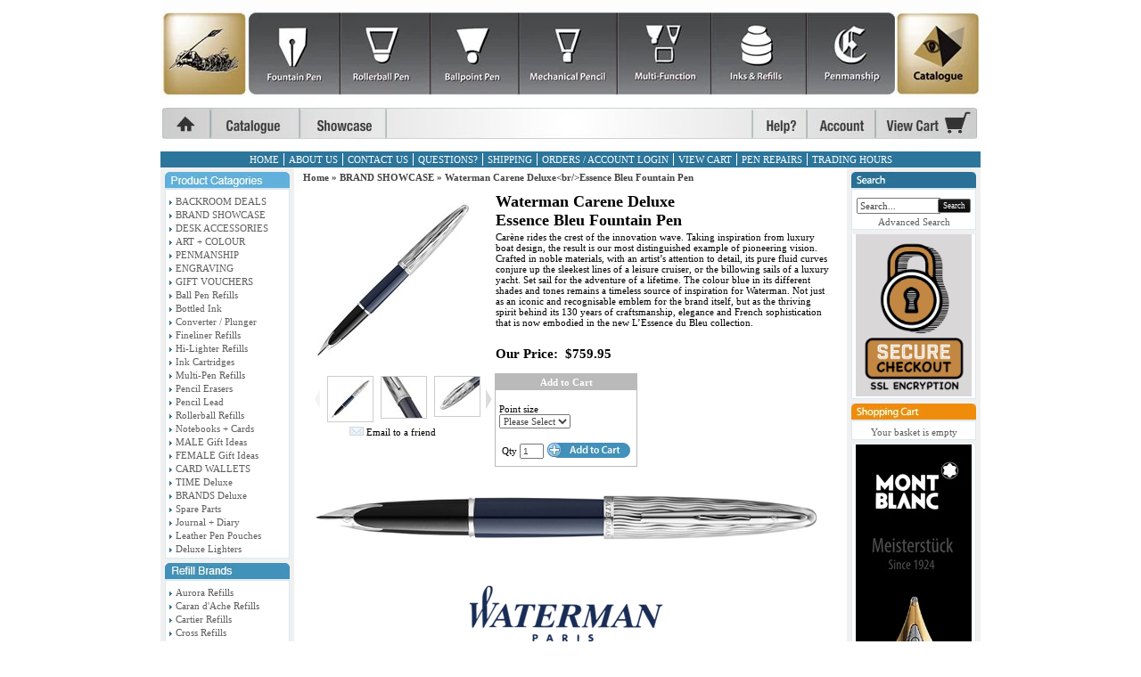

--- FILE ---
content_type: text/html; charset=utf-8
request_url: http://www.pensdeluxe.ashop.com.au/p/9569170/waterman-carene-deluxebressence-bleu-fountain-pen.html
body_size: 78037
content:





<!DOCTYPE html>
    <html xmlns="http://www.w3.org/1999/xhtml" xmlns:og="http://ogp.me/ns#" xmlns:fb="https://www.facebook.com/2008/fbml">
    <head data-page-type="ProductDetail">
        <meta name="viewport" content="width=device-width" />
        <meta http-equiv="X-UA-Compatible" content="IE=edge" />

        <link rel="preconnect" href="//www.google.com" />
        <link rel="preconnect" href="//www.google-analytics.com" />
        <link rel="preconnect" href="//stats.g.doubleclick.net" />
        <link rel="preconnect" href="//vuf1dag6v8-1.algolianet.com" />

        <link rel="dns-prefetch" href="//static1.shop033.com" />
        <link rel="dns-prefetch" href="//static2.shop033.com" />
        <link rel="dns-prefetch" href="//static3.shop033.com" />
        <link rel="dns-prefetch" href="//static4.shop033.com" />
        <link rel="dns-prefetch" href="//static.shop033.com" />

        <script data-script-type='inline' >var loadDeferredStyles=function(n,t){var i=window.requestAnimationFrame||window.mozRequestAnimationFrame||window.webkitRequestAnimationFrame||window.msRequestAnimationFrame,r=function(n,t){var i=document.createElement("link"),r;i.rel="stylesheet";i.type="text/css";i.href=t;r=document.getElementById(n);r.parentElement.replaceChild(i,r)};i?i(function(){window.setTimeout(function(){r(n,t)},0)}):window.addEventListener("load",function(){r(n,t)})}</script>

        <meta name='geo.country' content='AU' />
<meta name='country' content='Australia' />
<meta name='state' content='QLD' />
<meta name='city' content='Brisbane' />
<meta name='zipcode' content='4003' />



<meta name='Keywords' content='Waterman Carene Black Lacquer Gold Trim, Fountain Pen' />
<meta name='Description' content='Carène rides the crest of the innovation wave. Taking inspiration from luxury boat design, the result is our most distinguished example of pioneering vision. Crafted in noble materials, with an artist’s attention to detail, its pure fluid curves conjure up the sleekest lines of a leisure cruiser, or the billowing sails of a luxury yacht. Set sail for the adventure of a lifetime. The colour blue in its different shades and tones remains a timeless source of inspiration for Waterman. Not just as an iconic and recognisable emblem for the brand itself, but as the thriving spirit behind its 130 years of craftsmanship, elegance and French sophistication that is now embodied in the new L’Essence du Bleu collection.' />

<title>Waterman Carene Deluxe<br/>Essence Bleu Fountain Pen Pens de Luxe Online Shop</title>
            <link rel="shortcut icon" href="//static.shop033.com/resources/68/3688/picture/A9/34868393.ico" />

<link href="/css/all?v=JX6CrBWIVi3unpm5VxcJCeIsC9N-rbF2r3Q2CY13gs01" rel="stylesheet"/>

                    <link rel="stylesheet" type="text/css" href="/css/style.ProductDetail.css" />

            <script type="text/javascript">
                var ThemeProps = {"LeftColumnWidth":{"Value":150,"Unit":1},"RightColumnWidth":{"Value":150,"Unit":1},"MainTableStyle":{"FontFamily":null,"FontSize":null,"FontColor":null,"FontWeight":null,"FontStyle":null,"Width":{"Value":920,"Unit":1},"Height":null,"Border":null,"Link":null,"LinkHover":null,"LinkVisited":null,"Alignment":{"Value":1},"TextAlign":null,"BackgroundColor":null,"HC":null,"ListHoverTextColor":null,"BackgroundImage":null,"BackgroundRepeat":null,"BackgroundPosition":null,"Margin":null,"Padding":null,"ListStyleImage":null,"ListStyle":null},"SectionSpacing":{"Value":0,"Unit":1},"PageType":1,"horizontalSectionsWidgetsCounts":{}};
            </script>
        
        

        <script data-script-type='inline' data-not-defer>function renderStars(n,t){n=n>t?5:n;n=Math.round(n);var r="";for(i=1;i<=n;i++)r+='<div class="star-rating2" style="cursor:default;"><a><\/a><\/div>';r&&(document.currentScript&&document.currentScript.insertAdjacentHTML?document.currentScript.insertAdjacentHTML("beforebegin",r):document.write(r))}</script>

        <script data-script-type='inline' >function ReloadCaptcha(n,t){n.src="Captcha.aspx?"+t+"=1&"+Math.floor(Math.random()*9999)}function CloseFancyBox(){window.$.fancybox.close()}function SetHostToSession(){window.location.pathname.toLowerCase().indexOf("/checkout/paymentoptions")==-1&&$.ajax({url:"/home/setsessionhost?h="+window.location.host,method:"GET"})}function SetFancyBoxStyles(){var n=999999;$("#fancybox-overlay").css("z-index",n+"");$("#fancybox-loading").css("z-index",n+100+"");$("#fancybox-tmp").css("z-index",n+900+"");$("#fancybox-wrap").css("z-index",n+910+"");$("#fancybox-outer").css("z-index",n+920+"");$("#fancy-bg-n").css("z-index",n+930+"");$("#fancy-bg-ne").css("z-index",n+940+"");$("#fancy-bg-e").css("z-index",n+950+"");$("#fancy-bg-se").css("z-index",n+960+"");$("#fancy-bg-s").css("z-index",n+970+"");$("#fancy-bg-sw").css("z-index",n+980+"");$("#fancy-bg-w").css("z-index",n+990+"");$("#fancy-bg-nw").css("z-index",n+1e3+"");$("#fancybox-inner").css("z-index",n+1010+"");$("#fancybox-close").css("z-index",n+1020+"");$("#fancybox-left").css("z-index",n+1030+"");$("#fancybox-right").css("z-index",n+1040+"")}function ShowMessage(n,t){var r="",i;t=="Your password is successfully updated."&&(r="var root = window.location.protocol+ '//' +window.location.host;window.location.href = root;");i="<div  style='text-align: center;background-color:#ffffff;position:relative;top:30px;width:440px;height:120px'>";i=i+"\t<div id='div_Message'>"+t+"<\/div><br/>";i=i+"\t<p style='text-align: center'><a class='wButton wButtonSmall' onclick='$.fancybox.close();closeWindow();' id='btn_Message'>"+Widgets_Global_Ok+"<\/a><\/p>";i=i+"<\/div>";i=i+"<script>";i=i+"function closeWindow(){";i=i+r;i=i+"}";i=i+"<\/script>";SetFancyBoxStyles();$.fancybox.open({src:t,type:"html",opts:{}})}function ismaxlength(n){var t=n.getAttribute?parseInt(n.getAttribute("maxlength")):"";n.getAttribute&&n.value.length>t&&(n.value=n.value.substring(0,t))}function ParsePriceByActiveCurrency(n,t){return ParsePriceByCurrencies(n,t,ActiveCurrency,ActiveCurrencySymbol)}function ParsePriceBySiteCurrency(n,t){return ParsePriceByCurrencies(n,t,SiteCurrency,CurrencySymbol)}function ParsePriceByCurrencies(n,t,i,r){var u,f;return n=t?formatNumber(n):n,i==SiteCurrency||i=="TRY"?u=CurrencyDisplayStyle==1?r+n:n+r:(f=r!=""?i.substr(0,2)+" "+r:i,u=CurrencyDisplayStyle==1?f+n:n+f),u}function AddProductsToBasket(n,t,i){var r="/Basket/Add?productIds="+n+"&b="+t;i&&i>1&&(r+="&quantity="+i);$.ajax({url:r,method:"GET",dataType:"json",success:function(n){if(n)if(n.ShowPopup){var t=$("<div />");t.html(n.Html);$.fancybox.open({src:t[0].outerHTML,modal:!0,type:"html",opts:{}})}else window.location.href="/Basket"},error:function(){}})}function openZoneSelectionPopup(n,t){var i="/PriceZone",r;i+="?setCurrency=";i+=typeof t=="undefined"||t?"true":"false";n&&(i+="&preventClose=true");r={toolbar:!1,smallBtn:!1,width:500,height:450,touch:!1,afterShow:function(){var n=$(".fancybox-inner","#fancybox-container-1");n.addClass("fancybox-site-preference")}};n&&(r.clickSlide=!1);$.ajax({url:i,method:"GET",dataType:"json",success:function(n){if(!n||!n.SkipPopup){var t=$("<div />");t.html(n.Html);$.fancybox.getInstance()||$.fancybox.open({src:t[0].outerHTML,modal:!0,type:"html",opts:r})}}})}function invalidFormHandler(n,t){var i=[];t.errorList.length&&$.each(t.errorList,function(){$.inArray(this.message,i)<0&&i.push(this.message)});i.length!=0&&$.fancybox.open('<div style="padding: 15px 40px 15px 15px; font-size: 16px;">'+i.join("'<br/>'")+"<\/div>")}function invalidPopupHandler(n,t){var i=[];t!=null&&t.errorList!=null&&t.errorList.length&&$.each(t.errorList,function(){$.inArray(this.message,i)<0&&i.push(this.message)});i.length!=0&&$.fancybox.open('<div style="width:320px; height:45px;padding:15px !important;font-size:14px; line-height:15px; position:relative;">'+i.join("'<br/>'")+"<\/div>")}function AddProductPopupCTA(n){var f={errorList:[]},h=$(".js-add-product-popup div.variants select"),b,c,k,d,e,g,o,r,nt,a,tt,it,s,l,t,i,ut,w,u;if(h&&h.length>0)for(i=0;i<h.length;i++)if(b=$(h[i]).attr("data-val")==="true",b&&$(h[i]).val()==="")return f.errorList.push({message:'Please select <b>"'+$(h[i]).attr("data-val-required")+'"<\/b>',element:h[i]}),$(".js-add-product-popup").trigger("add-product-popup-validation-error",f),!1;if(c=$(".js-add-product-popup div.variants div.variantsAsRadioButton"),c&&c.length>0)for(r=0;r<c.length;r++)if(k=$(c[r]).attr("variant-group-name"),d=$(".js-add-product-popup div.variants div.variantsAsRadioButton input[name="+k+"]:checked").val(),!d)return f.errorList.push({message:$(c[r]).attr("variant-group-msg"),element:c[r]}),$(".js-add-product-popup").trigger("add-product-popup-validation-error",f),!1;if(e=$(".js-add-product-popup input[type='hidden'][class='text-variant image-variant']"),e&&e.length>0)for(t=0;t<e.length;t++)if(g=$(e[t]).attr("data-val")==="true",g&&$(e[t]).val()==="")return f.errorList.push({message:'Please upload <b>"'+$(e[t]).attr("data-val-required")+'"<\/b>',element:e[t]}),$(".js-add-product-popup").trigger("add-product-popup-validation-error",f),!1;if(o=$(".js-add-product-popup .js-text-variant-inputs"),o&&o.length>0)for(r=0;r<o.length;r++)if(nt=$(o[r]).attr("data-val")==="true",nt&&$(o[r]).val()==="")return f.errorList.push({message:'Please enter <b>"'+$(o[r]).attr("data-val-required")+'"<\/b>',element:o[r]}),$(".js-add-product-popup").trigger("add-product-popup-validation-error",f),!1;for(a=$(".js-cta-button"),a.attr("disabled","disabled"),a.addClass("processing_btn"),tt=$("span.processing",a),it=$("span.continue",a),tt.show(),it.hide(),s=$(".js-product-id"),l=[],t=0;t<s.length;t++){var v=$("input[type=radio]:checked",s[t]),y=$("select option:selected",s[t]),ft=$(s[t]).data("productid"),et=$(".js-product-quantity",s[t]).val(),p=$(".image-variant",s[t]),rt=[];for(i=0;i<p.length;i++)ut=$(p[i]).data("imagevariantid"),rt[i]={key:ut,value:$(p[i]).val()};w=$(".js-text-variant-inputs",s[t]);u={};w.length>0&&(u.TextVariants=[]);w.each(function(n){var t=$(this).data("variant-id");u.TextVariants[n]={key:t,value:$(this).val()}});u.ProductId=ft;v.val()!=null&&(u.Variants=[v.val()],u.VariantId=v.val());y.val()!=null&&(u.Variants=[y.val()],u.VariantId=y.val());u.ImageVariants=rt;u.Quantity=et;l.push(u)}$.ajax({url:"/Basket/Add",data:JSON.stringify(l),method:"POST",contentType:"application/json",success:function(t){var u,r,f,i,e,o;if(t&&t.success){for(typeof sendAddToCartAnalytics=="function"&&sendAddToCartAnalytics.call(),u=0;u<l.length;u++)(self.personyze=self.personyze||[]).push(["Product Added to cart",l[u].ProductId,"Quantity",l[u].Quantity]);window.location.href=n?"/Basket":"/Basket"}else if(t.outOfStockProducts&&t.outOfStockProducts.length>0&&(r=t.errorMessage,r!="")){r.indexOf("{0}")>-1&&(f=$.map(t.outOfStockProducts,function(n){return $("#hdnProductTitle_"+n).val()}),r=r.replace("{0}",f.join()));$("#divOutOfStock").html(r).show();i=$(".js-cta-button");i.removeAttr("disabled");i.removeClass("processing_btn");e=$("span.processing",i);o=$("span.continue",i);e.hide();o.show();i.off();i.on("click",function(){$.fancybox.close()})}}})}function formatNumber(n){var u,o,t,i,e,f,r;if(isNaN(parseInt(n)))return"NaN";if(u=n,o=n<0?-1:1,u*=Math.pow(10,NumDigitsAfterDecimal),u=Math.round(Math.abs(u)),u/=Math.pow(10,NumDigitsAfterDecimal),u*=o,t=new String(u),!1&&n<1&&n>-1&&n!=0&&(t=n>0?t.substring(1,t.length):"-"+t.substring(2,t.length)),!0&&(n>=1e3||n<=-1e3))for(i=t.indexOf("."),i<0&&(i=t.length),i-=3;i>=1;)t=t.substring(0,i)+","+t.substring(i,t.length),i-=3;if(e=t.indexOf("."),e==-1){for(f="",r=0;r<NumDigitsAfterDecimal;r++){if(r==0){f=".0";continue}f+="0"}t=t+f}else for(f=new String(t.substring(e+1)),r=f.length;r<NumDigitsAfterDecimal;r++)t=t+"0";return!1&&n<0&&(t="("+t.substring(1,t.length)+")"),t=t.replace(".","#"),t=t.replace(",",ThousandDigitsSeperator),t.replace("#",NumDigitsSeperator)}function isFunction(n){return typeof n=="function"&&n!=null}function isObject(n){return n&&typeof n=="object"||isFunction(n)}function renderStars(n,t){n=n>t?5:n;n=Math.round(n);var r="";for(i=1;i<=n;i++)r+='<div class="star-rating2" style="cursor:default;"><a><\/a><\/div>';r&&(document.currentScript&&document.currentScript.insertAdjacentHTML?document.currentScript.insertAdjacentHTML("beforebegin",r):document.write(r))}function isNumeric(n){return n.match(/^\d+$/)==null?!1:!0}function isValidEmailAddress(n){return n.match(/\b[A-Z0-9._%-]+@[A-Z0-9.-]+\.[A-Z]{2,4}\b/i)}function FixIePngRules(n){var i=!1,t=n.style,r=t.background,u=t.backgroundImage;return(r||u)&&(i=t.background.toLowerCase().indexOf(".png")>0||t.backgroundImage.toLowerCase().indexOf(".png")>0),i}function setSectionsWidthsAndHeights(){var r=$(".LeftColumn")?$(".LeftColumn").height():0,u=$(".RightColumn")?$(".RightColumn").height():0,f=$(".CenterColumn").height(),n=Math.max(r,u,f);$(".LeftSectionOut")&&$(".LeftSectionIn")&&$(".LeftSection")&&($(".LeftSectionOut").height(n),$(".LeftSectionIn").height(n),$(".LeftSection").height(n));$(".RightSectionOut")&&$(".RightSectionIn")&&$(".RightSection")&&($(".RightSectionOut").height(n),$(".RightSectionIn").height(n),$(".RightSection").height(n));var e=$(".Section3Column")?$(".Section3Column").height():0,o=$(".Section4Column")?$(".Section4Column").height():0,t=Math.max(e,o);$(".Section3Out")&&$(".Section3In")&&$(".Section3")&&($(".Section3Out").height(t),$(".Section3In").height(t),$(".Section3").height(t));$(".Section4Out")&&$(".Section4In")&&$(".Section4")&&($(".Section4Out").height(t),$(".Section4In").height(t),$(".Section4").height(t));var s=$(".Section6Column")?$(".Section6Column").height():0,h=$(".Section7Column")?$(".Section7Column").height():0,i=Math.max(s,h);$(".Section6Out")&&$(".Section6In")&&$(".Section6")&&($(".Section6Out").height(i),$(".Section6In").height(i),$(".Section6").height(i));$(".Section7Out")&&$(".Section7In")&&$(".Section7")&&($(".Section7Out").height(i),$(".Section7In").height(i),$(".Section7").height(i));SetHeightOfParentFrameOnFacebook()}function getObjectProperty(n,t,i,r){var u=n,f;if(u===null||u===undefined)return null;for(f=0;f<t.length;f++){if(u[t[f]]===null||u[t[f]]===undefined)return i==undefined?null:i;u=u[t[f]]}if(r)switch(r){case"int":return parseInt(u);case"boolean":return u==="true"||u===!0;default:return u}else return u}function setMaxWidthOfImages(){var u,l;if(window.ThemeProps){u=getObjectProperty(ThemeProps,["MainTableStyle","Width","Value"]);l=getObjectProperty(ThemeProps,["MainTableStyle","Width","Unit"]);u=l==1?u:Math.round($("body").width()*u/100);u=u-getObjectProperty(ThemeProps,["MainTableStyle","Border","Width","Value"],0,"int");var o=getObjectProperty(ThemeProps,["SectionSpacing","Value"]),s=u-4*o,f=getObjectProperty(ThemeProps,["LeftColumnWidth","Value"]),a=getObjectProperty(ThemeProps,["LeftColumnWidth","Unit"]),e=getObjectProperty(ThemeProps,["RightColumnWidth","Value"]),v=getObjectProperty(ThemeProps,["RightColumnWidth","Unit"]);f==null&&(f=200,a=1);e==null&&(e=200,v=1);f=a==1?f:Math.round(s*f/100);e=v==1?e:Math.round(s*e/100);var h=s-f-e,y=h+2*o,p=o,w=Math.round((h-o)/2);ThemeProps.PageType==6&&(h=s,y=s,p=0);var t={leftColumnWidth:f,centerAreaWidthWithSpaces:y,centerAreaPaddings:p,rightColumnWidth:e,centerAreaWidth:h,section4Width:w,maintableWidth:u-2*o,sectionSpacing:o},i=".{0} .RichText .wCenter img {max-width:{1}px;} ",n="",r=0,c=t.maintableWidth-2*t.sectionSpacing;ThemeProps.horizontalSectionsWidgetsCounts&&ThemeProps.horizontalSectionsWidgetsCounts.Section2&&ThemeProps.horizontalSectionsWidgetsCounts.Section2>1&&(c=Math.round((c-(ThemeProps.horizontalSectionsWidgetsCounts.Section2-1)*t.sectionSpacing)/ThemeProps.horizontalSectionsWidgetsCounts.Section2));n=n+String.format(i,"LeftSection",t.leftColumnWidth-r);n=n+String.format(i,"RightSection",t.rightColumnWidth-r);n=n+String.format(i,"HeaderSection",t.maintableWidth-r);n=n+String.format(i,"FooterSection",t.maintableWidth-r);n=n+String.format(i,"Section1",220-r);n=n+String.format(i,"Section2",c-r);n=n+String.format(i,"Section3",t.section4Width-r);n=n+String.format(i,"Section4",t.section4Width-r);n=n+String.format(i,"Section5",t.centerAreaWidth-r);n=n+String.format(i,"Section6",t.section4Width-r);n=n+String.format(i,"Section7",t.section4Width-r);n=n+String.format(i,"Section8",t.centerAreaWidth-r);$('<style id="MaxWidthRules">'+n+"<\/style>").appendTo("head")}}function setHorizontalSectionsWidgetsHeights(){for(var f=$("tr.horizontalWidgetContainer"),i,r,n,e,t,u=0;u<f.length;u++){for(i=f[u],r=0,t=0;t<i.cells.length;t++)n=i.cells[t],$(n).height()>r&&(r=$(n).height(),e=n);for(t=0;t<i.cells.length;t++)n=i.cells[t],e!=n&&$(n).height()<r&&$(n.childNodes[0]).height(r)}SetHeightOfParentFrameOnFacebook()}function compareSectionHeights(n,t){var i=getSectionWidgetsTotalHeight(n),r=getSectionWidgetsTotalHeight(t),u=getSectionWidgetsCount(n),f=getSectionWidgetsCount(t);(u==0&&($("#ctl00_tdSection"+t).width("100%"),$("#ctl00_tdSection"+n).width("0px")),f==0&&($("#ctl00_tdSection"+n).width("100%"),$("#ctl00_tdSection"+t).width("0px")),u!=0&&f!=0&&i!=r)&&(i>r?adjustSectionHeight(t,i,r,f):adjustSectionHeight(n,r,i,u))}function adjustSectionHeight(n,t,i,r){$(".Section"+n+"Widget").each(function(){var n=0;n=$(this).find(".wCenter").height()+(t-i)/r;$(this).find(".wCenter").height(n)})}function getSectionWidgetsTotalHeight(n){var t=0;return $(".Section"+n+"Widget").each(function(){t+=$(this).height()}),t}function getSectionWidgetsCount(n){var t=0;return $(".Section"+n+"Widget").each(function(){t++}),t}function Querystring(n){var i,t;if(this.params={},n==null&&(n=location.search.substring(1,location.search.length)),n.length!=0)for(n=n.replace(/\+/g," "),i=n.split("&"),t=0;t<i.length;t++){var r=i[t].split("="),u=decodeURIComponent(r[0]),f=r.length==2?decodeURIComponent(r[1]):u;this.params[u]=f}}function AddToFav(n,t){var i=navigator.userAgent.toLowerCase();i.indexOf("safari")!=-1&&alert("Press ctrl+D to bookmark (Command+D for macs) after you click Ok");document.all?window.external.AddFavorite(n,t):window.sidebar?window.sidebar.addPanel(t,n,""):window.chrome&&alert("Press ctrl+D to bookmark (Command+D for macs) after you click Ok")}function HideShowSections_WhichDoNotHaveWidgets(n){for(var i,u,t=0,r=HideShowSectioncontainerClassList.length;t<r;t++)i=$("."+HideShowSectioncontainerClassList[t]),i.length==1&&(u=$("."+HideShowSectioncontainerClassList[t]+" .wWrapperOut"),u.length==0&&(i[0].style.display=n?"none":"inline"))}function SetHeightOfParentFrameOnFacebook(){$(function(){var t,i,n;if(top!==self){if(t=document.domain.toLowerCase(),i=t.split("."),!setHeightOfParentFrameOnFacebook_Done){if(n=!1,typeof ThemeProps=="undefined")try{n=window.parent.ThemeProps?window.parent.ThemeProps.UseFBTheme:!1}catch(r){n=!1}else n=ThemeProps.UseFBTheme;t.indexOf("shop033.com")>=0&&i.length>0&&n&&(document.domain="shop033.com");setHeightOfParentFrameOnFacebook_Done=!0}try{window.parent&&window.parent.Ashop&&window.parent.Ashop.Renderer&&window.parent.Ashop.Renderer.setIframeHeight($("body").height()+300)}catch(u){}}})}function getInternetExplorerVersion(){var n=-1,t,i;return navigator.appName=="Microsoft Internet Explorer"&&(t=navigator.userAgent,i=new RegExp("MSIE ([0-9]{1,}[.0-9]{0,})"),i.exec(t)!=null&&(n=parseFloat(RegExp.$1))),n}function mbi1(){$("#lc").hide()}function mbi2(){}function SetWidthOfDropdownCustomPagesMenu(){setTimeout(function(){for(var t=$(".CustomPagesMenu"),i,r,u,n=0;n<t.length;n++)i=$(t[n]).find("select")[0],i&&(r=$(i).width(),u=$("<style>"+("."+$(t[n].parentNode).attr("class").split(" ")[0]+" .CustomPagesMenu option")+" { width: "+(r-30)+"px; }<\/style>"),$("html > head").append(u))},2e3)}function AshopKissMetricsAddIdentity(n){if(!window._kmq){setTimeout(function(){AshopKissMetricsAddIdentity(n)},1e3);return}_kmq.push(["identify",n+""])}function AshopKissMetricsAddEvent(n){if(!window._kmq){setTimeout(function(){AshopKissMetricsAddEvent(n)},1e3);return}window.kissMetricsEventDate&&(n.properties||(n.properties={}),n.properties.EventDate=kissMetricsEventDate,n.properties.EventDateTime=kissMetricsEventDateTime);n.properties?_kmq.push(["record",n.name,n.properties]):_kmq.push(["record",n.name])}function AshopKissMetricsAddClickEvent(n){if(!window._kmq){setTimeout(function(){AshopKissMetricsAddClickEvent(n)},1e3);return}n.className?_kmq.push(["trackClick",n.className,n.name]):_kmq.push(["trackClick",n.id,n.name])}function GALink(n){if(window._gaq&&typeof _gaq._getAsyncTracker=="function"){var t=_gaq._getAsyncTracker();document.location.href=t._getLinkerUrl(n)}else document.location.href=n}function clearAllStyleTagsExceptRenderCritical(){for(var t=document.querySelectorAll("style:not([data-style-type]"),n=t.length-1;n>=0;n--)t[n].parentNode.removeChild(t[n])}function checkAndLoadDeferedImages(){function h(n){for(var i,t=0;t<n.length;t++)i=n[t],i.intersectionRatio>0&&(f.unobserve(i.target),e(i.target))}function i(n){for(var i,t=0;t<n.length;t++)i=n[t],e(i)}function e(n){var t=n.getAttribute("data-src");t&&(n.src=t,n.removeAttribute("data-src"));n.removeAttribute("data-image-defered")}var f,c=document.body.querySelectorAll(".slider img[data-src]:not([src])"),r,u,n,o,s,t;(i(c),r=document.body.querySelectorAll(".bxslider img[data-src]:not([src])"),r!=null&&r.length>0&&i(r),u=document.body.querySelectorAll("img[data-ignore-defer='true']"),u!=null&&u.length>0&&i(u),n=document.body.querySelector(".MagicZoomPlus img"),n!=null&&(o=n.src,s=n.getAttribute("data-src"),s!==null&&o!==null&&n.removeAttribute("src")),t=document.body.querySelectorAll("img[data-src]:not([src]):not([data-image-defered])"),t.length!==0)&&("IntersectionObserver"in window?(f=new IntersectionObserver(h,{root:null,rootMargin:"0px",threshold:0}),setTimeout(function(){for(var i,n=0;n<t.length;n++)i=t[n],f.observe(i),i.setAttribute("data-image-defered","true")},500)):setTimeout(function(){i(t)},500))}function checkAndInitDeferredItems(n,t){function o(n){for(var r,i=0;i<n.length;i++)r=n[i],r.intersectionRatio>0&&(u.unobserve(r.target),t(r.target))}function s(n){for(var i=0;i<n.length;i++)t(n[i])}var i=document.body.querySelectorAll(n),e,u,r,f;if(i.length!==0)if(e={root:null,rootMargin:"0px",threshold:0},"IntersectionObserver"in window)for(u=new IntersectionObserver(o,e),r=0;r<i.length;r++)f=i[r],u.observe(f),f.setAttribute("data-defer-registered","true");else s(i)}function clearAllLinkTags(){for(var i=document.querySelectorAll("link[rel=stylesheet]"),t,n=0;n<i.length;n++)t=i[n],t.parentNode.removeChild(t)}function applyOnlyRenderCriticalCSS(){clearAllStyleTagsExceptRenderCritical();clearAllLinkTags()}function applyRenderCriticalCSS(){clearAllLinkTags()}function setAffiliateFromLandingQuery(){if(typeof landingQueryString!="undefined"){landingQueryString.indexOf("?")==0&&(landingQueryString=landingQueryString.substring(1));var n=new Querystring(landingQueryString);return landingQueryString.indexOf("gp_aid=")>-1?{type:"gp_aid",id:Querystring.prototype.get.call(n,"gp_aid")}:landingQueryString.indexOf("sscid=")>-1?{type:"sscid",id:Querystring.prototype.get.call(n,"sscid")}:landingQueryString.indexOf("afid=")>-1?{type:"afid",id:Querystring.prototype.get.call(n,"afid")}:landingQueryString.indexOf("cjdata=")>-1?{type:"cjdata",id:Querystring.prototype.get.call(n,"cjdata")}:landingQueryString==="no-track"?{type:"no-track"}:landingQueryString==="do-not-track"?{type:"do-not-track"}:{type:"else"}}}var fileref,HideShowSectioncontainerClassList,setHeightOfParentFrameOnFacebook_Done;!function(n,t){"use strict";"object"==typeof module&&"object"==typeof module.exports?module.exports=n.document?t(n,!0):function(n){if(!n.document)throw new Error("jQuery requires a window with a document");return t(n)}:t(n)}("undefined"!=typeof window?window:this,function(n,t){"use strict";function hr(n,t,i){var r,u=(t=t||f).createElement("script");if(u.text=n,i)for(r in df)i[r]&&(u[r]=i[r]);t.head.appendChild(u).parentNode.removeChild(u)}function it(n){return null==n?n+"":"object"==typeof n||"function"==typeof n?bt[or.call(n)]||"object":typeof n}function hi(n){var t=!!n&&"length"in n&&n.length,i=it(n);return!u(n)&&!tt(n)&&("array"===i||0===t||"number"==typeof t&&t>0&&t-1 in n)}function v(n,t){return n.nodeName&&n.nodeName.toLowerCase()===t.toLowerCase()}function li(n,t,r){return u(t)?i.grep(n,function(n,i){return!!t.call(n,i,n)!==r}):t.nodeType?i.grep(n,function(n){return n===t!==r}):"string"!=typeof t?i.grep(n,function(n){return wt.call(t,n)>-1!==r}):i.filter(t,n,r)}function wr(n,t){while((n=n[t])&&1!==n.nodeType);return n}function ne(n){var t={};return i.each(n.match(l)||[],function(n,i){t[i]=!0}),t}function ut(n){return n}function dt(n){throw n;}function br(n,t,i,r){var f;try{n&&u(f=n.promise)?f.call(n).done(t).fail(i):n&&u(f=n.then)?f.call(n,t,i):t.apply(void 0,[n].slice(r))}catch(n){i.apply(void 0,[n])}}function ni(){f.removeEventListener("DOMContentLoaded",ni);n.removeEventListener("load",ni);i.ready()}function re(n,t){return t.toUpperCase()}function y(n){return n.replace(te,"ms-").replace(ie,re)}function at(){this.expando=i.expando+at.uid++}function ee(n){return"true"===n||"false"!==n&&("null"===n?null:n===+n+""?+n:ue.test(n)?JSON.parse(n):n)}function dr(n,t,i){var r;if(void 0===i&&1===n.nodeType)if(r="data-"+t.replace(fe,"-$&").toLowerCase(),"string"==typeof(i=n.getAttribute(r))){try{i=ee(i)}catch(n){}o.set(n,t,i)}else i=void 0;return i}function tu(n,t,r,u){var s,h,c=20,l=u?function(){return u.cur()}:function(){return i.css(n,t,"")},o=l(),e=r&&r[3]||(i.cssNumber[t]?"":"px"),f=(i.cssNumber[t]||"px"!==e&&+o)&&vt.exec(i.css(n,t));if(f&&f[3]!==e){for(o/=2,e=e||f[3],f=+o||1;c--;)i.style(n,t,f+e),(1-h)*(1-(h=l()/o||.5))<=0&&(c=0),f/=h;f*=2;i.style(n,t,f+e);r=r||[]}return r&&(f=+f||+o||0,s=r[1]?f+(r[1]+1)*r[2]:+r[2],u&&(u.unit=e,u.start=f,u.end=s)),s}function oe(n){var r,f=n.ownerDocument,u=n.nodeName,t=ai[u];return t||(r=f.body.appendChild(f.createElement(u)),t=i.css(r,"display"),r.parentNode.removeChild(r),"none"===t&&(t="block"),ai[u]=t,t)}function ft(n,t){for(var e,u,f=[],i=0,o=n.length;i<o;i++)(u=n[i]).style&&(e=u.style.display,t?("none"===e&&(f[i]=r.get(u,"display")||null,f[i]||(u.style.display="")),""===u.style.display&&ti(u)&&(f[i]=oe(u))):"none"!==e&&(f[i]="none",r.set(u,"display",e)));for(i=0;i<o;i++)null!=f[i]&&(n[i].style.display=f[i]);return n}function s(n,t){var r;return r="undefined"!=typeof n.getElementsByTagName?n.getElementsByTagName(t||"*"):"undefined"!=typeof n.querySelectorAll?n.querySelectorAll(t||"*"):[],void 0===t||t&&v(n,t)?i.merge([n],r):r}function vi(n,t){for(var i=0,u=n.length;i<u;i++)r.set(n[i],"globalEval",!t||r.get(t[i],"globalEval"))}function eu(n,t,r,u,f){for(var e,o,p,a,w,v,h=t.createDocumentFragment(),y=[],l=0,b=n.length;l<b;l++)if((e=n[l])||0===e)if("object"===it(e))i.merge(y,e.nodeType?[e]:e);else if(fu.test(e)){for(o=o||h.appendChild(t.createElement("div")),p=(ru.exec(e)||["",""])[1].toLowerCase(),a=c[p]||c._default,o.innerHTML=a[1]+i.htmlPrefilter(e)+a[2],v=a[0];v--;)o=o.lastChild;i.merge(y,o.childNodes);(o=h.firstChild).textContent=""}else y.push(t.createTextNode(e));for(h.textContent="",l=0;e=y[l++];)if(u&&i.inArray(e,u)>-1)f&&f.push(e);else if(w=i.contains(e.ownerDocument,e),o=s(h.appendChild(e),"script"),w&&vi(o),r)for(v=0;e=o[v++];)uu.test(e.type||"")&&r.push(e);return h}function ri(){return!0}function et(){return!1}function su(){try{return f.activeElement}catch(n){}}function yi(n,t,r,u,f,e){var o,s;if("object"==typeof t){"string"!=typeof r&&(u=u||r,r=void 0);for(s in t)yi(n,s,r,u,t[s],e);return n}if(null==u&&null==f?(f=r,u=r=void 0):null==f&&("string"==typeof r?(f=u,u=void 0):(f=u,u=r,r=void 0)),!1===f)f=et;else if(!f)return n;return 1===e&&(o=f,(f=function(n){return i().off(n),o.apply(this,arguments)}).guid=o.guid||(o.guid=i.guid++)),n.each(function(){i.event.add(this,t,f,u,r)})}function hu(n,t){return v(n,"table")&&v(11!==t.nodeType?t:t.firstChild,"tr")?i(n).children("tbody")[0]||n:n}function ye(n){return n.type=(null!==n.getAttribute("type"))+"/"+n.type,n}function pe(n){return"true/"===(n.type||"").slice(0,5)?n.type=n.type.slice(5):n.removeAttribute("type"),n}function cu(n,t){var u,c,f,s,h,l,a,e;if(1===t.nodeType){if(r.hasData(n)&&(s=r.access(n),h=r.set(t,s),e=s.events)){delete h.handle;h.events={};for(f in e)for(u=0,c=e[f].length;u<c;u++)i.event.add(t,f,e[f][u])}o.hasData(n)&&(l=o.access(n),a=i.extend({},l),o.set(t,a))}}function we(n,t){var i=t.nodeName.toLowerCase();"input"===i&&iu.test(n.type)?t.checked=n.checked:"input"!==i&&"textarea"!==i||(t.defaultValue=n.defaultValue)}function ot(n,t,f,o){t=er.apply([],t);var l,w,a,v,h,b,c=0,y=n.length,d=y-1,p=t[0],k=u(p);if(k||y>1&&"string"==typeof p&&!e.checkClone&&ae.test(p))return n.each(function(i){var r=n.eq(i);k&&(t[0]=p.call(this,i,r.html()));ot(r,t,f,o)});if(y&&(l=eu(t,n[0].ownerDocument,!1,n,o),w=l.firstChild,1===l.childNodes.length&&(l=w),w||o)){for(v=(a=i.map(s(l,"script"),ye)).length;c<y;c++)h=l,c!==d&&(h=i.clone(h,!0,!0),v&&i.merge(a,s(h,"script"))),f.call(n[c],h,c);if(v)for(b=a[a.length-1].ownerDocument,i.map(a,pe),c=0;c<v;c++)h=a[c],uu.test(h.type||"")&&!r.access(h,"globalEval")&&i.contains(b,h)&&(h.src&&"module"!==(h.type||"").toLowerCase()?i._evalUrl&&i._evalUrl(h.src):hr(h.textContent.replace(ve,""),b,h))}return n}function lu(n,t,r){for(var u,e=t?i.filter(t,n):n,f=0;null!=(u=e[f]);f++)r||1!==u.nodeType||i.cleanData(s(u)),u.parentNode&&(r&&i.contains(u.ownerDocument,u)&&vi(s(u,"script")),u.parentNode.removeChild(u));return n}function yt(n,t,r){var o,s,h,f,u=n.style;return(r=r||ui(n))&&(""!==(f=r.getPropertyValue(t)||r[t])||i.contains(n.ownerDocument,n)||(f=i.style(n,t)),!e.pixelBoxStyles()&&pi.test(f)&&be.test(t)&&(o=u.width,s=u.minWidth,h=u.maxWidth,u.minWidth=u.maxWidth=u.width=f,f=r.width,u.width=o,u.minWidth=s,u.maxWidth=h)),void 0!==f?f+"":f}function au(n,t){return{get:function(){if(!n())return(this.get=t).apply(this,arguments);delete this.get}}}function ge(n){if(n in wu)return n;for(var i=n[0].toUpperCase()+n.slice(1),t=pu.length;t--;)if((n=pu[t]+i)in wu)return n}function bu(n){var t=i.cssProps[n];return t||(t=i.cssProps[n]=ge(n)||n),t}function ku(n,t,i){var r=vt.exec(t);return r?Math.max(0,r[2]-(i||0))+(r[3]||"px"):t}function wi(n,t,r,u,f,e){var o="width"===t?1:0,h=0,s=0;if(r===(u?"border":"content"))return 0;for(;o<4;o+=2)"margin"===r&&(s+=i.css(n,r+w[o],!0,f)),u?("content"===r&&(s-=i.css(n,"padding"+w[o],!0,f)),"margin"!==r&&(s-=i.css(n,"border"+w[o]+"Width",!0,f))):(s+=i.css(n,"padding"+w[o],!0,f),"padding"!==r?s+=i.css(n,"border"+w[o]+"Width",!0,f):h+=i.css(n,"border"+w[o]+"Width",!0,f));return!u&&e>=0&&(s+=Math.max(0,Math.ceil(n["offset"+t[0].toUpperCase()+t.slice(1)]-e-s-h-.5))),s}function du(n,t,r){var f=ui(n),u=yt(n,t,f),s="border-box"===i.css(n,"boxSizing",!1,f),o=s;if(pi.test(u)){if(!r)return u;u="auto"}return o=o&&(e.boxSizingReliable()||u===n.style[t]),("auto"===u||!parseFloat(u)&&"inline"===i.css(n,"display",!1,f))&&(u=n["offset"+t[0].toUpperCase()+t.slice(1)],o=!0),(u=parseFloat(u)||0)+wi(n,t,r||(s?"border":"content"),o,f,u)+"px"}function h(n,t,i,r,u){return new h.prototype.init(n,t,i,r,u)}function bi(){fi&&(!1===f.hidden&&n.requestAnimationFrame?n.requestAnimationFrame(bi):n.setTimeout(bi,i.fx.interval),i.fx.tick())}function tf(){return n.setTimeout(function(){st=void 0}),st=Date.now()}function ei(n,t){var u,r=0,i={height:n};for(t=t?1:0;r<4;r+=2-t)i["margin"+(u=w[r])]=i["padding"+u]=n;return t&&(i.opacity=i.width=n),i}function rf(n,t,i){for(var u,f=(a.tweeners[t]||[]).concat(a.tweeners["*"]),r=0,e=f.length;r<e;r++)if(u=f[r].call(i,t,n))return u}function no(n,t,u){var f,y,w,c,b,h,o,l,k="width"in t||"height"in t,v=this,p={},s=n.style,a=n.nodeType&&ti(n),e=r.get(n,"fxshow");u.queue||(null==(c=i._queueHooks(n,"fx")).unqueued&&(c.unqueued=0,b=c.empty.fire,c.empty.fire=function(){c.unqueued||b()}),c.unqueued++,v.always(function(){v.always(function(){c.unqueued--;i.queue(n,"fx").length||c.empty.fire()})}));for(f in t)if(y=t[f],gu.test(y)){if(delete t[f],w=w||"toggle"===y,y===(a?"hide":"show")){if("show"!==y||!e||void 0===e[f])continue;a=!0}p[f]=e&&e[f]||i.style(n,f)}if((h=!i.isEmptyObject(t))||!i.isEmptyObject(p)){k&&1===n.nodeType&&(u.overflow=[s.overflow,s.overflowX,s.overflowY],null==(o=e&&e.display)&&(o=r.get(n,"display")),"none"===(l=i.css(n,"display"))&&(o?l=o:(ft([n],!0),o=n.style.display||o,l=i.css(n,"display"),ft([n]))),("inline"===l||"inline-block"===l&&null!=o)&&"none"===i.css(n,"float")&&(h||(v.done(function(){s.display=o}),null==o&&(l=s.display,o="none"===l?"":l)),s.display="inline-block"));u.overflow&&(s.overflow="hidden",v.always(function(){s.overflow=u.overflow[0];s.overflowX=u.overflow[1];s.overflowY=u.overflow[2]}));h=!1;for(f in p)h||(e?"hidden"in e&&(a=e.hidden):e=r.access(n,"fxshow",{display:o}),w&&(e.hidden=!a),a&&ft([n],!0),v.done(function(){a||ft([n]);r.remove(n,"fxshow");for(f in p)i.style(n,f,p[f])})),h=rf(a?e[f]:0,f,v),f in e||(e[f]=h.start,a&&(h.end=h.start,h.start=0))}}function to(n,t){var r,f,e,u,o;for(r in n)if(f=y(r),e=t[f],u=n[r],Array.isArray(u)&&(e=u[1],u=n[r]=u[0]),r!==f&&(n[f]=u,delete n[r]),(o=i.cssHooks[f])&&"expand"in o){u=o.expand(u);delete n[f];for(r in u)r in n||(n[r]=u[r],t[r]=e)}else t[f]=e}function a(n,t,r){var o,s,h=0,v=a.prefilters.length,e=i.Deferred().always(function(){delete l.elem}),l=function(){if(s)return!1;for(var o=st||tf(),t=Math.max(0,f.startTime+f.duration-o),i=1-(t/f.duration||0),r=0,u=f.tweens.length;r<u;r++)f.tweens[r].run(i);return e.notifyWith(n,[f,i,t]),i<1&&u?t:(u||e.notifyWith(n,[f,1,0]),e.resolveWith(n,[f]),!1)},f=e.promise({elem:n,props:i.extend({},t),opts:i.extend(!0,{specialEasing:{},easing:i.easing._default},r),originalProperties:t,originalOptions:r,startTime:st||tf(),duration:r.duration,tweens:[],createTween:function(t,r){var u=i.Tween(n,f.opts,t,r,f.opts.specialEasing[t]||f.opts.easing);return f.tweens.push(u),u},stop:function(t){var i=0,r=t?f.tweens.length:0;if(s)return this;for(s=!0;i<r;i++)f.tweens[i].run(1);return t?(e.notifyWith(n,[f,1,0]),e.resolveWith(n,[f,t])):e.rejectWith(n,[f,t]),this}}),c=f.props;for(to(c,f.opts.specialEasing);h<v;h++)if(o=a.prefilters[h].call(f,n,c,f.opts))return u(o.stop)&&(i._queueHooks(f.elem,f.opts.queue).stop=o.stop.bind(o)),o;return i.map(c,rf,f),u(f.opts.start)&&f.opts.start.call(n,f),f.progress(f.opts.progress).done(f.opts.done,f.opts.complete).fail(f.opts.fail).always(f.opts.always),i.fx.timer(i.extend(l,{elem:n,anim:f,queue:f.opts.queue})),f}function g(n){return(n.match(l)||[]).join(" ")}function nt(n){return n.getAttribute&&n.getAttribute("class")||""}function ki(n){return Array.isArray(n)?n:"string"==typeof n?n.match(l)||[]:[]}function tr(n,t,r,u){var f;if(Array.isArray(t))i.each(t,function(t,i){r||io.test(n)?u(n,i):tr(n+"["+("object"==typeof i&&null!=i?t:"")+"]",i,r,u)});else if(r||"object"!==it(t))u(n,t);else for(f in t)tr(n+"["+f+"]",t[f],r,u)}function af(n){return function(t,i){"string"!=typeof t&&(i=t,t="*");var r,f=0,e=t.toLowerCase().match(l)||[];if(u(i))while(r=e[f++])"+"===r[0]?(r=r.slice(1)||"*",(n[r]=n[r]||[]).unshift(i)):(n[r]=n[r]||[]).push(i)}}function vf(n,t,r,u){function e(s){var h;return f[s]=!0,i.each(n[s]||[],function(n,i){var s=i(t,r,u);return"string"!=typeof s||o||f[s]?o?!(h=s):void 0:(t.dataTypes.unshift(s),e(s),!1)}),h}var f={},o=n===ir;return e(t.dataTypes[0])||!f["*"]&&e("*")}function ur(n,t){var r,u,f=i.ajaxSettings.flatOptions||{};for(r in t)void 0!==t[r]&&((f[r]?n:u||(u={}))[r]=t[r]);return u&&i.extend(!0,n,u),n}function lo(n,t,i){for(var e,u,f,o,s=n.contents,r=n.dataTypes;"*"===r[0];)r.shift(),void 0===e&&(e=n.mimeType||t.getResponseHeader("Content-Type"));if(e)for(u in s)if(s[u]&&s[u].test(e)){r.unshift(u);break}if(r[0]in i)f=r[0];else{for(u in i){if(!r[0]||n.converters[u+" "+r[0]]){f=u;break}o||(o=u)}f=f||o}if(f)return f!==r[0]&&r.unshift(f),i[f]}function ao(n,t,i,r){var h,u,f,s,e,o={},c=n.dataTypes.slice();if(c[1])for(f in n.converters)o[f.toLowerCase()]=n.converters[f];for(u=c.shift();u;)if(n.responseFields[u]&&(i[n.responseFields[u]]=t),!e&&r&&n.dataFilter&&(t=n.dataFilter(t,n.dataType)),e=u,u=c.shift())if("*"===u)u=e;else if("*"!==e&&e!==u){if(!(f=o[e+" "+u]||o["* "+u]))for(h in o)if((s=h.split(" "))[1]===u&&(f=o[e+" "+s[0]]||o["* "+s[0]])){!0===f?f=o[h]:!0!==o[h]&&(u=s[0],c.unshift(s[1]));break}if(!0!==f)if(f&&n.throws)t=f(t);else try{t=f(t)}catch(n){return{state:"parsererror",error:f?n:"No conversion from "+e+" to "+u}}}return{state:"success",data:t}}var k=[],f=n.document,bf=Object.getPrototypeOf,d=k.slice,er=k.concat,si=k.push,wt=k.indexOf,bt={},or=bt.toString,kt=bt.hasOwnProperty,sr=kt.toString,kf=sr.call(Object),e={},u=function(n){return"function"==typeof n&&"number"!=typeof n.nodeType},tt=function(n){return null!=n&&n===n.window},df={type:!0,src:!0,noModule:!0},i=function(n,t){return new i.fn.init(n,t)},gf=/^[\s\uFEFF\xA0]+|[\s\uFEFF\xA0]+$/g,b,ci,ar,vr,yr,pr,l,kr,gt,lt,ai,fu,st,fi,gu,nf,uf,ht,ff,ef,of,di,gi,yf,ct,fr,oi,pf,wf;i.fn=i.prototype={jquery:"3.3.1",constructor:i,length:0,toArray:function(){return d.call(this)},get:function(n){return null==n?d.call(this):n<0?this[n+this.length]:this[n]},pushStack:function(n){var t=i.merge(this.constructor(),n);return t.prevObject=this,t},each:function(n){return i.each(this,n)},map:function(n){return this.pushStack(i.map(this,function(t,i){return n.call(t,i,t)}))},slice:function(){return this.pushStack(d.apply(this,arguments))},first:function(){return this.eq(0)},last:function(){return this.eq(-1)},eq:function(n){var i=this.length,t=+n+(n<0?i:0);return this.pushStack(t>=0&&t<i?[this[t]]:[])},end:function(){return this.prevObject||this.constructor()},push:si,sort:k.sort,splice:k.splice};i.extend=i.fn.extend=function(){var o,e,t,r,s,h,n=arguments[0]||{},f=1,l=arguments.length,c=!1;for("boolean"==typeof n&&(c=n,n=arguments[f]||{},f++),"object"==typeof n||u(n)||(n={}),f===l&&(n=this,f--);f<l;f++)if(null!=(o=arguments[f]))for(e in o)t=n[e],n!==(r=o[e])&&(c&&r&&(i.isPlainObject(r)||(s=Array.isArray(r)))?(s?(s=!1,h=t&&Array.isArray(t)?t:[]):h=t&&i.isPlainObject(t)?t:{},n[e]=i.extend(c,h,r)):void 0!==r&&(n[e]=r));return n};i.extend({expando:"jQuery"+("3.3.1"+Math.random()).replace(/\D/g,""),isReady:!0,error:function(n){throw new Error(n);},noop:function(){},isPlainObject:function(n){var t,i;return!(!n||"[object Object]"!==or.call(n))&&(!(t=bf(n))||"function"==typeof(i=kt.call(t,"constructor")&&t.constructor)&&sr.call(i)===kf)},isEmptyObject:function(n){var t;for(t in n)return!1;return!0},globalEval:function(n){hr(n)},each:function(n,t){var r,i=0;if(hi(n)){for(r=n.length;i<r;i++)if(!1===t.call(n[i],i,n[i]))break}else for(i in n)if(!1===t.call(n[i],i,n[i]))break;return n},trim:function(n){return null==n?"":(n+"").replace(gf,"")},makeArray:function(n,t){var r=t||[];return null!=n&&(hi(Object(n))?i.merge(r,"string"==typeof n?[n]:n):si.call(r,n)),r},inArray:function(n,t,i){return null==t?-1:wt.call(t,n,i)},merge:function(n,t){for(var u=+t.length,i=0,r=n.length;i<u;i++)n[r++]=t[i];return n.length=r,n},grep:function(n,t,i){for(var f,u=[],r=0,e=n.length,o=!i;r<e;r++)(f=!t(n[r],r))!==o&&u.push(n[r]);return u},map:function(n,t,i){var e,u,r=0,f=[];if(hi(n))for(e=n.length;r<e;r++)null!=(u=t(n[r],r,i))&&f.push(u);else for(r in n)null!=(u=t(n[r],r,i))&&f.push(u);return er.apply([],f)},guid:1,support:e});"function"==typeof Symbol&&(i.fn[Symbol.iterator]=k[Symbol.iterator]);i.each("Boolean Number String Function Array Date RegExp Object Error Symbol".split(" "),function(n,t){bt["[object "+t+"]"]=t.toLowerCase()});b=function(n){function u(n,t,r,u){var s,p,l,a,w,d,g,y=t&&t.ownerDocument,v=t?t.nodeType:9;if(r=r||[],"string"!=typeof n||!n||1!==v&&9!==v&&11!==v)return r;if(!u&&((t?t.ownerDocument||t:c)!==i&&b(t),t=t||i,h)){if(11!==v&&(w=cr.exec(n)))if(s=w[1]){if(9===v){if(!(l=t.getElementById(s)))return r;if(l.id===s)return r.push(l),r}else if(y&&(l=y.getElementById(s))&&et(t,l)&&l.id===s)return r.push(l),r}else{if(w[2])return k.apply(r,t.getElementsByTagName(n)),r;if((s=w[3])&&e.getElementsByClassName&&t.getElementsByClassName)return k.apply(r,t.getElementsByClassName(s)),r}if(e.qsa&&!lt[n+" "]&&(!o||!o.test(n))){if(1!==v)y=t,g=n;else if("object"!==t.nodeName.toLowerCase()){for((a=t.getAttribute("id"))?a=a.replace(vi,yi):t.setAttribute("id",a=f),p=(d=ft(n)).length;p--;)d[p]="#"+a+" "+yt(d[p]);g=d.join(",");y=ni.test(n)&&ri(t.parentNode)||t}if(g)try{return k.apply(r,y.querySelectorAll(g)),r}catch(n){}finally{a===f&&t.removeAttribute("id")}}}return si(n.replace(at,"$1"),t,r,u)}function ti(){function n(r,u){return i.push(r+" ")>t.cacheLength&&delete n[i.shift()],n[r+" "]=u}var i=[];return n}function l(n){return n[f]=!0,n}function a(n){var t=i.createElement("fieldset");try{return!!n(t)}catch(n){return!1}finally{t.parentNode&&t.parentNode.removeChild(t);t=null}}function ii(n,i){for(var r=n.split("|"),u=r.length;u--;)t.attrHandle[r[u]]=i}function wi(n,t){var i=t&&n,r=i&&1===n.nodeType&&1===t.nodeType&&n.sourceIndex-t.sourceIndex;if(r)return r;if(i)while(i=i.nextSibling)if(i===t)return-1;return n?1:-1}function ar(n){return function(t){return"input"===t.nodeName.toLowerCase()&&t.type===n}}function vr(n){return function(t){var i=t.nodeName.toLowerCase();return("input"===i||"button"===i)&&t.type===n}}function bi(n){return function(t){return"form"in t?t.parentNode&&!1===t.disabled?"label"in t?"label"in t.parentNode?t.parentNode.disabled===n:t.disabled===n:t.isDisabled===n||t.isDisabled!==!n&&lr(t)===n:t.disabled===n:"label"in t&&t.disabled===n}}function it(n){return l(function(t){return t=+t,l(function(i,r){for(var u,f=n([],i.length,t),e=f.length;e--;)i[u=f[e]]&&(i[u]=!(r[u]=i[u]))})})}function ri(n){return n&&"undefined"!=typeof n.getElementsByTagName&&n}function ki(){}function yt(n){for(var t=0,r=n.length,i="";t<r;t++)i+=n[t].value;return i}function pt(n,t,i){var r=t.dir,u=t.next,e=u||r,o=i&&"parentNode"===e,s=di++;return t.first?function(t,i,u){while(t=t[r])if(1===t.nodeType||o)return n(t,i,u);return!1}:function(t,i,h){var c,l,a,y=[v,s];if(h){while(t=t[r])if((1===t.nodeType||o)&&n(t,i,h))return!0}else while(t=t[r])if(1===t.nodeType||o)if(a=t[f]||(t[f]={}),l=a[t.uniqueID]||(a[t.uniqueID]={}),u&&u===t.nodeName.toLowerCase())t=t[r]||t;else{if((c=l[e])&&c[0]===v&&c[1]===s)return y[2]=c[2];if(l[e]=y,y[2]=n(t,i,h))return!0}return!1}}function ui(n){return n.length>1?function(t,i,r){for(var u=n.length;u--;)if(!n[u](t,i,r))return!1;return!0}:n[0]}function yr(n,t,i){for(var r=0,f=t.length;r<f;r++)u(n,t[r],i);return i}function wt(n,t,i,r,u){for(var e,o=[],f=0,s=n.length,h=null!=t;f<s;f++)(e=n[f])&&(i&&!i(e,r,u)||(o.push(e),h&&t.push(f)));return o}function fi(n,t,i,r,u,e){return r&&!r[f]&&(r=fi(r)),u&&!u[f]&&(u=fi(u,e)),l(function(f,e,o,s){var l,c,a,p=[],y=[],w=e.length,b=f||yr(t||"*",o.nodeType?[o]:o,[]),v=!n||!f&&t?b:wt(b,p,n,o,s),h=i?u||(f?n:w||r)?[]:e:v;if(i&&i(v,h,o,s),r)for(l=wt(h,y),r(l,[],o,s),c=l.length;c--;)(a=l[c])&&(h[y[c]]=!(v[y[c]]=a));if(f){if(u||n){if(u){for(l=[],c=h.length;c--;)(a=h[c])&&l.push(v[c]=a);u(null,h=[],l,s)}for(c=h.length;c--;)(a=h[c])&&(l=u?nt(f,a):p[c])>-1&&(f[l]=!(e[l]=a))}}else h=wt(h===e?h.splice(w,h.length):h),u?u(null,e,h,s):k.apply(e,h)})}function ei(n){for(var o,u,r,s=n.length,h=t.relative[n[0].type],c=h||t.relative[" "],i=h?1:0,l=pt(function(n){return n===o},c,!0),a=pt(function(n){return nt(o,n)>-1},c,!0),e=[function(n,t,i){var r=!h&&(i||t!==ht)||((o=t).nodeType?l(n,t,i):a(n,t,i));return o=null,r}];i<s;i++)if(u=t.relative[n[i].type])e=[pt(ui(e),u)];else{if((u=t.filter[n[i].type].apply(null,n[i].matches))[f]){for(r=++i;r<s;r++)if(t.relative[n[r].type])break;return fi(i>1&&ui(e),i>1&&yt(n.slice(0,i-1).concat({value:" "===n[i-2].type?"*":""})).replace(at,"$1"),u,i<r&&ei(n.slice(i,r)),r<s&&ei(n=n.slice(r)),r<s&&yt(n))}e.push(u)}return ui(e)}function pr(n,r){var f=r.length>0,e=n.length>0,o=function(o,s,c,l,a){var y,nt,d,g=0,p="0",tt=o&&[],w=[],it=ht,rt=o||e&&t.find.TAG("*",a),ut=v+=null==it?1:Math.random()||.1,ft=rt.length;for(a&&(ht=s===i||s||a);p!==ft&&null!=(y=rt[p]);p++){if(e&&y){for(nt=0,s||y.ownerDocument===i||(b(y),c=!h);d=n[nt++];)if(d(y,s||i,c)){l.push(y);break}a&&(v=ut)}f&&((y=!d&&y)&&g--,o&&tt.push(y))}if(g+=p,f&&p!==g){for(nt=0;d=r[nt++];)d(tt,w,s,c);if(o){if(g>0)while(p--)tt[p]||w[p]||(w[p]=nr.call(l));w=wt(w)}k.apply(l,w);a&&!o&&w.length>0&&g+r.length>1&&u.uniqueSort(l)}return a&&(v=ut,ht=it),tt};return f?l(o):o}var rt,e,t,st,oi,ft,bt,si,ht,w,ut,b,i,s,h,o,d,ct,et,f="sizzle"+1*new Date,c=n.document,v=0,di=0,hi=ti(),ci=ti(),lt=ti(),kt=function(n,t){return n===t&&(ut=!0),0},gi={}.hasOwnProperty,g=[],nr=g.pop,tr=g.push,k=g.push,li=g.slice,nt=function(n,t){for(var i=0,r=n.length;i<r;i++)if(n[i]===t)return i;return-1},dt="checked|selected|async|autofocus|autoplay|controls|defer|disabled|hidden|ismap|loop|multiple|open|readonly|required|scoped",r="[\\x20\\t\\r\\n\\f]",tt="(?:\\\\.|[\\w-]|[^\0-\\xa0])+",ai="\\["+r+"*("+tt+")(?:"+r+"*([*^$|!~]?=)"+r+"*(?:'((?:\\\\.|[^\\\\'])*)'|\"((?:\\\\.|[^\\\\\"])*)\"|("+tt+"))|)"+r+"*\\]",gt=":("+tt+")(?:\\((('((?:\\\\.|[^\\\\'])*)'|\"((?:\\\\.|[^\\\\\"])*)\")|((?:\\\\.|[^\\\\()[\\]]|"+ai+")*)|.*)\\)|)",ir=new RegExp(r+"+","g"),at=new RegExp("^"+r+"+|((?:^|[^\\\\])(?:\\\\.)*)"+r+"+$","g"),rr=new RegExp("^"+r+"*,"+r+"*"),ur=new RegExp("^"+r+"*([>+~]|"+r+")"+r+"*"),fr=new RegExp("="+r+"*([^\\]'\"]*?)"+r+"*\\]","g"),er=new RegExp(gt),or=new RegExp("^"+tt+"$"),vt={ID:new RegExp("^#("+tt+")"),CLASS:new RegExp("^\\.("+tt+")"),TAG:new RegExp("^("+tt+"|[*])"),ATTR:new RegExp("^"+ai),PSEUDO:new RegExp("^"+gt),CHILD:new RegExp("^:(only|first|last|nth|nth-last)-(child|of-type)(?:\\("+r+"*(even|odd|(([+-]|)(\\d*)n|)"+r+"*(?:([+-]|)"+r+"*(\\d+)|))"+r+"*\\)|)","i"),bool:new RegExp("^(?:"+dt+")$","i"),needsContext:new RegExp("^"+r+"*[>+~]|:(even|odd|eq|gt|lt|nth|first|last)(?:\\("+r+"*((?:-\\d)?\\d*)"+r+"*\\)|)(?=[^-]|$)","i")},sr=/^(?:input|select|textarea|button)$/i,hr=/^h\d$/i,ot=/^[^{]+\{\s*\[native \w/,cr=/^(?:#([\w-]+)|(\w+)|\.([\w-]+))$/,ni=/[+~]/,y=new RegExp("\\\\([\\da-f]{1,6}"+r+"?|("+r+")|.)","ig"),p=function(n,t,i){var r="0x"+t-65536;return r!==r||i?t:r<0?String.fromCharCode(r+65536):String.fromCharCode(r>>10|55296,1023&r|56320)},vi=/([\0-\x1f\x7f]|^-?\d)|^-$|[^\0-\x1f\x7f-\uFFFF\w-]/g,yi=function(n,t){return t?"\0"===n?"�":n.slice(0,-1)+"\\"+n.charCodeAt(n.length-1).toString(16)+" ":"\\"+n},pi=function(){b()},lr=pt(function(n){return!0===n.disabled&&("form"in n||"label"in n)},{dir:"parentNode",next:"legend"});try{k.apply(g=li.call(c.childNodes),c.childNodes);g[c.childNodes.length].nodeType}catch(n){k={apply:g.length?function(n,t){tr.apply(n,li.call(t))}:function(n,t){for(var i=n.length,r=0;n[i++]=t[r++];);n.length=i-1}}}e=u.support={};oi=u.isXML=function(n){var t=n&&(n.ownerDocument||n).documentElement;return!!t&&"HTML"!==t.nodeName};b=u.setDocument=function(n){var v,u,l=n?n.ownerDocument||n:c;return l!==i&&9===l.nodeType&&l.documentElement?(i=l,s=i.documentElement,h=!oi(i),c!==i&&(u=i.defaultView)&&u.top!==u&&(u.addEventListener?u.addEventListener("unload",pi,!1):u.attachEvent&&u.attachEvent("onunload",pi)),e.attributes=a(function(n){return n.className="i",!n.getAttribute("className")}),e.getElementsByTagName=a(function(n){return n.appendChild(i.createComment("")),!n.getElementsByTagName("*").length}),e.getElementsByClassName=ot.test(i.getElementsByClassName),e.getById=a(function(n){return s.appendChild(n).id=f,!i.getElementsByName||!i.getElementsByName(f).length}),e.getById?(t.filter.ID=function(n){var t=n.replace(y,p);return function(n){return n.getAttribute("id")===t}},t.find.ID=function(n,t){if("undefined"!=typeof t.getElementById&&h){var i=t.getElementById(n);return i?[i]:[]}}):(t.filter.ID=function(n){var t=n.replace(y,p);return function(n){var i="undefined"!=typeof n.getAttributeNode&&n.getAttributeNode("id");return i&&i.value===t}},t.find.ID=function(n,t){if("undefined"!=typeof t.getElementById&&h){var r,u,f,i=t.getElementById(n);if(i){if((r=i.getAttributeNode("id"))&&r.value===n)return[i];for(f=t.getElementsByName(n),u=0;i=f[u++];)if((r=i.getAttributeNode("id"))&&r.value===n)return[i]}return[]}}),t.find.TAG=e.getElementsByTagName?function(n,t){return"undefined"!=typeof t.getElementsByTagName?t.getElementsByTagName(n):e.qsa?t.querySelectorAll(n):void 0}:function(n,t){var i,r=[],f=0,u=t.getElementsByTagName(n);if("*"===n){while(i=u[f++])1===i.nodeType&&r.push(i);return r}return u},t.find.CLASS=e.getElementsByClassName&&function(n,t){if("undefined"!=typeof t.getElementsByClassName&&h)return t.getElementsByClassName(n)},d=[],o=[],(e.qsa=ot.test(i.querySelectorAll))&&(a(function(n){s.appendChild(n).innerHTML="<a id='"+f+"'><\/a><select id='"+f+"-\r\\' msallowcapture=''><option selected=''><\/option><\/select>";n.querySelectorAll("[msallowcapture^='']").length&&o.push("[*^$]="+r+"*(?:''|\"\")");n.querySelectorAll("[selected]").length||o.push("\\["+r+"*(?:value|"+dt+")");n.querySelectorAll("[id~="+f+"-]").length||o.push("~=");n.querySelectorAll(":checked").length||o.push(":checked");n.querySelectorAll("a#"+f+"+*").length||o.push(".#.+[+~]")}),a(function(n){n.innerHTML="<a href='' disabled='disabled'><\/a><select disabled='disabled'><option/><\/select>";var t=i.createElement("input");t.setAttribute("type","hidden");n.appendChild(t).setAttribute("name","D");n.querySelectorAll("[name=d]").length&&o.push("name"+r+"*[*^$|!~]?=");2!==n.querySelectorAll(":enabled").length&&o.push(":enabled",":disabled");s.appendChild(n).disabled=!0;2!==n.querySelectorAll(":disabled").length&&o.push(":enabled",":disabled");n.querySelectorAll("*,:x");o.push(",.*:")})),(e.matchesSelector=ot.test(ct=s.matches||s.webkitMatchesSelector||s.mozMatchesSelector||s.oMatchesSelector||s.msMatchesSelector))&&a(function(n){e.disconnectedMatch=ct.call(n,"*");ct.call(n,"[s!='']:x");d.push("!=",gt)}),o=o.length&&new RegExp(o.join("|")),d=d.length&&new RegExp(d.join("|")),v=ot.test(s.compareDocumentPosition),et=v||ot.test(s.contains)?function(n,t){var r=9===n.nodeType?n.documentElement:n,i=t&&t.parentNode;return n===i||!(!i||1!==i.nodeType||!(r.contains?r.contains(i):n.compareDocumentPosition&&16&n.compareDocumentPosition(i)))}:function(n,t){if(t)while(t=t.parentNode)if(t===n)return!0;return!1},kt=v?function(n,t){if(n===t)return ut=!0,0;var r=!n.compareDocumentPosition-!t.compareDocumentPosition;return r||(1&(r=(n.ownerDocument||n)===(t.ownerDocument||t)?n.compareDocumentPosition(t):1)||!e.sortDetached&&t.compareDocumentPosition(n)===r?n===i||n.ownerDocument===c&&et(c,n)?-1:t===i||t.ownerDocument===c&&et(c,t)?1:w?nt(w,n)-nt(w,t):0:4&r?-1:1)}:function(n,t){if(n===t)return ut=!0,0;var r,u=0,o=n.parentNode,s=t.parentNode,f=[n],e=[t];if(!o||!s)return n===i?-1:t===i?1:o?-1:s?1:w?nt(w,n)-nt(w,t):0;if(o===s)return wi(n,t);for(r=n;r=r.parentNode;)f.unshift(r);for(r=t;r=r.parentNode;)e.unshift(r);while(f[u]===e[u])u++;return u?wi(f[u],e[u]):f[u]===c?-1:e[u]===c?1:0},i):i};u.matches=function(n,t){return u(n,null,null,t)};u.matchesSelector=function(n,t){if((n.ownerDocument||n)!==i&&b(n),t=t.replace(fr,"='$1']"),e.matchesSelector&&h&&!lt[t+" "]&&(!d||!d.test(t))&&(!o||!o.test(t)))try{var r=ct.call(n,t);if(r||e.disconnectedMatch||n.document&&11!==n.document.nodeType)return r}catch(n){}return u(t,i,null,[n]).length>0};u.contains=function(n,t){return(n.ownerDocument||n)!==i&&b(n),et(n,t)};u.attr=function(n,r){(n.ownerDocument||n)!==i&&b(n);var f=t.attrHandle[r.toLowerCase()],u=f&&gi.call(t.attrHandle,r.toLowerCase())?f(n,r,!h):void 0;return void 0!==u?u:e.attributes||!h?n.getAttribute(r):(u=n.getAttributeNode(r))&&u.specified?u.value:null};u.escape=function(n){return(n+"").replace(vi,yi)};u.error=function(n){throw new Error("Syntax error, unrecognized expression: "+n);};u.uniqueSort=function(n){var r,u=[],t=0,i=0;if(ut=!e.detectDuplicates,w=!e.sortStable&&n.slice(0),n.sort(kt),ut){while(r=n[i++])r===n[i]&&(t=u.push(i));while(t--)n.splice(u[t],1)}return w=null,n};st=u.getText=function(n){var r,i="",u=0,t=n.nodeType;if(t){if(1===t||9===t||11===t){if("string"==typeof n.textContent)return n.textContent;for(n=n.firstChild;n;n=n.nextSibling)i+=st(n)}else if(3===t||4===t)return n.nodeValue}else while(r=n[u++])i+=st(r);return i};(t=u.selectors={cacheLength:50,createPseudo:l,match:vt,attrHandle:{},find:{},relative:{">":{dir:"parentNode",first:!0}," ":{dir:"parentNode"},"+":{dir:"previousSibling",first:!0},"~":{dir:"previousSibling"}},preFilter:{ATTR:function(n){return n[1]=n[1].replace(y,p),n[3]=(n[3]||n[4]||n[5]||"").replace(y,p),"~="===n[2]&&(n[3]=" "+n[3]+" "),n.slice(0,4)},CHILD:function(n){return n[1]=n[1].toLowerCase(),"nth"===n[1].slice(0,3)?(n[3]||u.error(n[0]),n[4]=+(n[4]?n[5]+(n[6]||1):2*("even"===n[3]||"odd"===n[3])),n[5]=+(n[7]+n[8]||"odd"===n[3])):n[3]&&u.error(n[0]),n},PSEUDO:function(n){var i,t=!n[6]&&n[2];return vt.CHILD.test(n[0])?null:(n[3]?n[2]=n[4]||n[5]||"":t&&er.test(t)&&(i=ft(t,!0))&&(i=t.indexOf(")",t.length-i)-t.length)&&(n[0]=n[0].slice(0,i),n[2]=t.slice(0,i)),n.slice(0,3))}},filter:{TAG:function(n){var t=n.replace(y,p).toLowerCase();return"*"===n?function(){return!0}:function(n){return n.nodeName&&n.nodeName.toLowerCase()===t}},CLASS:function(n){var t=hi[n+" "];return t||(t=new RegExp("(^|"+r+")"+n+"("+r+"|$)"))&&hi(n,function(n){return t.test("string"==typeof n.className&&n.className||"undefined"!=typeof n.getAttribute&&n.getAttribute("class")||"")})},ATTR:function(n,t,i){return function(r){var f=u.attr(r,n);return null==f?"!="===t:!t||(f+="","="===t?f===i:"!="===t?f!==i:"^="===t?i&&0===f.indexOf(i):"*="===t?i&&f.indexOf(i)>-1:"$="===t?i&&f.slice(-i.length)===i:"~="===t?(" "+f.replace(ir," ")+" ").indexOf(i)>-1:"|="===t&&(f===i||f.slice(0,i.length+1)===i+"-"))}},CHILD:function(n,t,i,r,u){var s="nth"!==n.slice(0,3),o="last"!==n.slice(-4),e="of-type"===t;return 1===r&&0===u?function(n){return!!n.parentNode}:function(t,i,h){var p,d,y,c,a,w,b=s!==o?"nextSibling":"previousSibling",k=t.parentNode,nt=e&&t.nodeName.toLowerCase(),g=!h&&!e,l=!1;if(k){if(s){while(b){for(c=t;c=c[b];)if(e?c.nodeName.toLowerCase()===nt:1===c.nodeType)return!1;w=b="only"===n&&!w&&"nextSibling"}return!0}if(w=[o?k.firstChild:k.lastChild],o&&g){for(l=(a=(p=(d=(y=(c=k)[f]||(c[f]={}))[c.uniqueID]||(y[c.uniqueID]={}))[n]||[])[0]===v&&p[1])&&p[2],c=a&&k.childNodes[a];c=++a&&c&&c[b]||(l=a=0)||w.pop();)if(1===c.nodeType&&++l&&c===t){d[n]=[v,a,l];break}}else if(g&&(l=a=(p=(d=(y=(c=t)[f]||(c[f]={}))[c.uniqueID]||(y[c.uniqueID]={}))[n]||[])[0]===v&&p[1]),!1===l)while(c=++a&&c&&c[b]||(l=a=0)||w.pop())if((e?c.nodeName.toLowerCase()===nt:1===c.nodeType)&&++l&&(g&&((d=(y=c[f]||(c[f]={}))[c.uniqueID]||(y[c.uniqueID]={}))[n]=[v,l]),c===t))break;return(l-=u)===r||l%r==0&&l/r>=0}}},PSEUDO:function(n,i){var e,r=t.pseudos[n]||t.setFilters[n.toLowerCase()]||u.error("unsupported pseudo: "+n);return r[f]?r(i):r.length>1?(e=[n,n,"",i],t.setFilters.hasOwnProperty(n.toLowerCase())?l(function(n,t){for(var e,u=r(n,i),f=u.length;f--;)n[e=nt(n,u[f])]=!(t[e]=u[f])}):function(n){return r(n,0,e)}):r}},pseudos:{not:l(function(n){var t=[],r=[],i=bt(n.replace(at,"$1"));return i[f]?l(function(n,t,r,u){for(var e,o=i(n,null,u,[]),f=n.length;f--;)(e=o[f])&&(n[f]=!(t[f]=e))}):function(n,u,f){return t[0]=n,i(t,null,f,r),t[0]=null,!r.pop()}}),has:l(function(n){return function(t){return u(n,t).length>0}}),contains:l(function(n){return n=n.replace(y,p),function(t){return(t.textContent||t.innerText||st(t)).indexOf(n)>-1}}),lang:l(function(n){return or.test(n||"")||u.error("unsupported lang: "+n),n=n.replace(y,p).toLowerCase(),function(t){var i;do if(i=h?t.lang:t.getAttribute("xml:lang")||t.getAttribute("lang"))return(i=i.toLowerCase())===n||0===i.indexOf(n+"-");while((t=t.parentNode)&&1===t.nodeType);return!1}}),target:function(t){var i=n.location&&n.location.hash;return i&&i.slice(1)===t.id},root:function(n){return n===s},focus:function(n){return n===i.activeElement&&(!i.hasFocus||i.hasFocus())&&!!(n.type||n.href||~n.tabIndex)},enabled:bi(!1),disabled:bi(!0),checked:function(n){var t=n.nodeName.toLowerCase();return"input"===t&&!!n.checked||"option"===t&&!!n.selected},selected:function(n){return n.parentNode&&n.parentNode.selectedIndex,!0===n.selected},empty:function(n){for(n=n.firstChild;n;n=n.nextSibling)if(n.nodeType<6)return!1;return!0},parent:function(n){return!t.pseudos.empty(n)},header:function(n){return hr.test(n.nodeName)},input:function(n){return sr.test(n.nodeName)},button:function(n){var t=n.nodeName.toLowerCase();return"input"===t&&"button"===n.type||"button"===t},text:function(n){var t;return"input"===n.nodeName.toLowerCase()&&"text"===n.type&&(null==(t=n.getAttribute("type"))||"text"===t.toLowerCase())},first:it(function(){return[0]}),last:it(function(n,t){return[t-1]}),eq:it(function(n,t,i){return[i<0?i+t:i]}),even:it(function(n,t){for(var i=0;i<t;i+=2)n.push(i);return n}),odd:it(function(n,t){for(var i=1;i<t;i+=2)n.push(i);return n}),lt:it(function(n,t,i){for(var r=i<0?i+t:i;--r>=0;)n.push(r);return n}),gt:it(function(n,t,i){for(var r=i<0?i+t:i;++r<t;)n.push(r);return n})}}).pseudos.nth=t.pseudos.eq;for(rt in{radio:!0,checkbox:!0,file:!0,password:!0,image:!0})t.pseudos[rt]=ar(rt);for(rt in{submit:!0,reset:!0})t.pseudos[rt]=vr(rt);return ki.prototype=t.filters=t.pseudos,t.setFilters=new ki,ft=u.tokenize=function(n,i){var e,f,s,o,r,h,c,l=ci[n+" "];if(l)return i?0:l.slice(0);for(r=n,h=[],c=t.preFilter;r;){(!e||(f=rr.exec(r)))&&(f&&(r=r.slice(f[0].length)||r),h.push(s=[]));e=!1;(f=ur.exec(r))&&(e=f.shift(),s.push({value:e,type:f[0].replace(at," ")}),r=r.slice(e.length));for(o in t.filter)(f=vt[o].exec(r))&&(!c[o]||(f=c[o](f)))&&(e=f.shift(),s.push({value:e,type:o,matches:f}),r=r.slice(e.length));if(!e)break}return i?r.length:r?u.error(n):ci(n,h).slice(0)},bt=u.compile=function(n,t){var r,u=[],e=[],i=lt[n+" "];if(!i){for(t||(t=ft(n)),r=t.length;r--;)(i=ei(t[r]))[f]?u.push(i):e.push(i);(i=lt(n,pr(e,u))).selector=n}return i},si=u.select=function(n,i,r,u){var o,f,e,l,a,c="function"==typeof n&&n,s=!u&&ft(n=c.selector||n);if(r=r||[],1===s.length){if((f=s[0]=s[0].slice(0)).length>2&&"ID"===(e=f[0]).type&&9===i.nodeType&&h&&t.relative[f[1].type]){if(!(i=(t.find.ID(e.matches[0].replace(y,p),i)||[])[0]))return r;c&&(i=i.parentNode);n=n.slice(f.shift().value.length)}for(o=vt.needsContext.test(n)?0:f.length;o--;){if(e=f[o],t.relative[l=e.type])break;if((a=t.find[l])&&(u=a(e.matches[0].replace(y,p),ni.test(f[0].type)&&ri(i.parentNode)||i))){if(f.splice(o,1),!(n=u.length&&yt(f)))return k.apply(r,u),r;break}}}return(c||bt(n,s))(u,i,!h,r,!i||ni.test(n)&&ri(i.parentNode)||i),r},e.sortStable=f.split("").sort(kt).join("")===f,e.detectDuplicates=!!ut,b(),e.sortDetached=a(function(n){return 1&n.compareDocumentPosition(i.createElement("fieldset"))}),a(function(n){return n.innerHTML="<a href='#'><\/a>","#"===n.firstChild.getAttribute("href")})||ii("type|href|height|width",function(n,t,i){if(!i)return n.getAttribute(t,"type"===t.toLowerCase()?1:2)}),e.attributes&&a(function(n){return n.innerHTML="<input/>",n.firstChild.setAttribute("value",""),""===n.firstChild.getAttribute("value")})||ii("value",function(n,t,i){if(!i&&"input"===n.nodeName.toLowerCase())return n.defaultValue}),a(function(n){return null==n.getAttribute("disabled")})||ii(dt,function(n,t,i){var r;if(!i)return!0===n[t]?t.toLowerCase():(r=n.getAttributeNode(t))&&r.specified?r.value:null}),u}(n);i.find=b;i.expr=b.selectors;i.expr[":"]=i.expr.pseudos;i.uniqueSort=i.unique=b.uniqueSort;i.text=b.getText;i.isXMLDoc=b.isXML;i.contains=b.contains;i.escapeSelector=b.escape;var rt=function(n,t,r){for(var u=[],f=void 0!==r;(n=n[t])&&9!==n.nodeType;)if(1===n.nodeType){if(f&&i(n).is(r))break;u.push(n)}return u},cr=function(n,t){for(var i=[];n;n=n.nextSibling)1===n.nodeType&&n!==t&&i.push(n);return i},lr=i.expr.match.needsContext;ci=/^<([a-z][^\/\0>:\x20\t\r\n\f]*)[\x20\t\r\n\f]*\/?>(?:<\/\1>|)$/i;i.filter=function(n,t,r){var u=t[0];return r&&(n=":not("+n+")"),1===t.length&&1===u.nodeType?i.find.matchesSelector(u,n)?[u]:[]:i.find.matches(n,i.grep(t,function(n){return 1===n.nodeType}))};i.fn.extend({find:function(n){var t,r,u=this.length,f=this;if("string"!=typeof n)return this.pushStack(i(n).filter(function(){for(t=0;t<u;t++)if(i.contains(f[t],this))return!0}));for(r=this.pushStack([]),t=0;t<u;t++)i.find(n,f[t],r);return u>1?i.uniqueSort(r):r},filter:function(n){return this.pushStack(li(this,n||[],!1))},not:function(n){return this.pushStack(li(this,n||[],!0))},is:function(n){return!!li(this,"string"==typeof n&&lr.test(n)?i(n):n||[],!1).length}});vr=/^(?:\s*(<[\w\W]+>)[^>]*|#([\w-]+))$/;(i.fn.init=function(n,t,r){var e,o;if(!n)return this;if(r=r||ar,"string"==typeof n){if(!(e="<"===n[0]&&">"===n[n.length-1]&&n.length>=3?[null,n,null]:vr.exec(n))||!e[1]&&t)return!t||t.jquery?(t||r).find(n):this.constructor(t).find(n);if(e[1]){if(t=t instanceof i?t[0]:t,i.merge(this,i.parseHTML(e[1],t&&t.nodeType?t.ownerDocument||t:f,!0)),ci.test(e[1])&&i.isPlainObject(t))for(e in t)u(this[e])?this[e](t[e]):this.attr(e,t[e]);return this}return(o=f.getElementById(e[2]))&&(this[0]=o,this.length=1),this}return n.nodeType?(this[0]=n,this.length=1,this):u(n)?void 0!==r.ready?r.ready(n):n(i):i.makeArray(n,this)}).prototype=i.fn;ar=i(f);yr=/^(?:parents|prev(?:Until|All))/;pr={children:!0,contents:!0,next:!0,prev:!0};i.fn.extend({has:function(n){var t=i(n,this),r=t.length;return this.filter(function(){for(var n=0;n<r;n++)if(i.contains(this,t[n]))return!0})},closest:function(n,t){var r,f=0,o=this.length,u=[],e="string"!=typeof n&&i(n);if(!lr.test(n))for(;f<o;f++)for(r=this[f];r&&r!==t;r=r.parentNode)if(r.nodeType<11&&(e?e.index(r)>-1:1===r.nodeType&&i.find.matchesSelector(r,n))){u.push(r);break}return this.pushStack(u.length>1?i.uniqueSort(u):u)},index:function(n){return n?"string"==typeof n?wt.call(i(n),this[0]):wt.call(this,n.jquery?n[0]:n):this[0]&&this[0].parentNode?this.first().prevAll().length:-1},add:function(n,t){return this.pushStack(i.uniqueSort(i.merge(this.get(),i(n,t))))},addBack:function(n){return this.add(null==n?this.prevObject:this.prevObject.filter(n))}});i.each({parent:function(n){var t=n.parentNode;return t&&11!==t.nodeType?t:null},parents:function(n){return rt(n,"parentNode")},parentsUntil:function(n,t,i){return rt(n,"parentNode",i)},next:function(n){return wr(n,"nextSibling")},prev:function(n){return wr(n,"previousSibling")},nextAll:function(n){return rt(n,"nextSibling")},prevAll:function(n){return rt(n,"previousSibling")},nextUntil:function(n,t,i){return rt(n,"nextSibling",i)},prevUntil:function(n,t,i){return rt(n,"previousSibling",i)},siblings:function(n){return cr((n.parentNode||{}).firstChild,n)},children:function(n){return cr(n.firstChild)},contents:function(n){return v(n,"iframe")?n.contentDocument:(v(n,"template")&&(n=n.content||n),i.merge([],n.childNodes))}},function(n,t){i.fn[n]=function(r,u){var f=i.map(this,t,r);return"Until"!==n.slice(-5)&&(u=r),u&&"string"==typeof u&&(f=i.filter(u,f)),this.length>1&&(pr[n]||i.uniqueSort(f),yr.test(n)&&f.reverse()),this.pushStack(f)}});l=/[^\x20\t\r\n\f]+/g;i.Callbacks=function(n){n="string"==typeof n?ne(n):i.extend({},n);var f,r,c,e,t=[],s=[],o=-1,l=function(){for(e=e||n.once,c=f=!0;s.length;o=-1)for(r=s.shift();++o<t.length;)!1===t[o].apply(r[0],r[1])&&n.stopOnFalse&&(o=t.length,r=!1);n.memory||(r=!1);f=!1;e&&(t=r?[]:"")},h={add:function(){return t&&(r&&!f&&(o=t.length-1,s.push(r)),function f(r){i.each(r,function(i,r){u(r)?n.unique&&h.has(r)||t.push(r):r&&r.length&&"string"!==it(r)&&f(r)})}(arguments),r&&!f&&l()),this},remove:function(){return i.each(arguments,function(n,r){for(var u;(u=i.inArray(r,t,u))>-1;)t.splice(u,1),u<=o&&o--}),this},has:function(n){return n?i.inArray(n,t)>-1:t.length>0},empty:function(){return t&&(t=[]),this},disable:function(){return e=s=[],t=r="",this},disabled:function(){return!t},lock:function(){return e=s=[],r||f||(t=r=""),this},locked:function(){return!!e},fireWith:function(n,t){return e||(t=[n,(t=t||[]).slice?t.slice():t],s.push(t),f||l()),this},fire:function(){return h.fireWith(this,arguments),this},fired:function(){return!!c}};return h};i.extend({Deferred:function(t){var f=[["notify","progress",i.Callbacks("memory"),i.Callbacks("memory"),2],["resolve","done",i.Callbacks("once memory"),i.Callbacks("once memory"),0,"resolved"],["reject","fail",i.Callbacks("once memory"),i.Callbacks("once memory"),1,"rejected"]],o="pending",e={state:function(){return o},always:function(){return r.done(arguments).fail(arguments),this},"catch":function(n){return e.then(null,n)},pipe:function(){var n=arguments;return i.Deferred(function(t){i.each(f,function(i,f){var e=u(n[f[4]])&&n[f[4]];r[f[1]](function(){var n=e&&e.apply(this,arguments);n&&u(n.promise)?n.promise().progress(t.notify).done(t.resolve).fail(t.reject):t[f[0]+"With"](this,e?[n]:arguments)})});n=null}).promise()},then:function(t,r,e){function s(t,r,f,e){return function(){var h=this,c=arguments,a=function(){var n,i;if(!(t<o)){if((n=f.apply(h,c))===r.promise())throw new TypeError("Thenable self-resolution");i=n&&("object"==typeof n||"function"==typeof n)&&n.then;u(i)?e?i.call(n,s(o,r,ut,e),s(o,r,dt,e)):(o++,i.call(n,s(o,r,ut,e),s(o,r,dt,e),s(o,r,ut,r.notifyWith))):(f!==ut&&(h=void 0,c=[n]),(e||r.resolveWith)(h,c))}},l=e?a:function(){try{a()}catch(n){i.Deferred.exceptionHook&&i.Deferred.exceptionHook(n,l.stackTrace);t+1>=o&&(f!==dt&&(h=void 0,c=[n]),r.rejectWith(h,c))}};t?l():(i.Deferred.getStackHook&&(l.stackTrace=i.Deferred.getStackHook()),n.setTimeout(l))}}var o=0;return i.Deferred(function(n){f[0][3].add(s(0,n,u(e)?e:ut,n.notifyWith));f[1][3].add(s(0,n,u(t)?t:ut));f[2][3].add(s(0,n,u(r)?r:dt))}).promise()},promise:function(n){return null!=n?i.extend(n,e):e}},r={};return i.each(f,function(n,t){var i=t[2],u=t[5];e[t[1]]=i.add;u&&i.add(function(){o=u},f[3-n][2].disable,f[3-n][3].disable,f[0][2].lock,f[0][3].lock);i.add(t[3].fire);r[t[0]]=function(){return r[t[0]+"With"](this===r?void 0:this,arguments),this};r[t[0]+"With"]=i.fireWith}),e.promise(r),t&&t.call(r,r),r},when:function(n){var e=arguments.length,t=e,o=Array(t),f=d.call(arguments),r=i.Deferred(),s=function(n){return function(t){o[n]=this;f[n]=arguments.length>1?d.call(arguments):t;--e||r.resolveWith(o,f)}};if(e<=1&&(br(n,r.done(s(t)).resolve,r.reject,!e),"pending"===r.state()||u(f[t]&&f[t].then)))return r.then();while(t--)br(f[t],s(t),r.reject);return r.promise()}});kr=/^(Eval|Internal|Range|Reference|Syntax|Type|URI)Error$/;i.Deferred.exceptionHook=function(t,i){n.console&&n.console.warn&&t&&kr.test(t.name)&&n.console.warn("jQuery.Deferred exception: "+t.message,t.stack,i)};i.readyException=function(t){n.setTimeout(function(){throw t;})};gt=i.Deferred();i.fn.ready=function(n){return gt.then(n)["catch"](function(n){i.readyException(n)}),this};i.extend({isReady:!1,readyWait:1,ready:function(n){(!0===n?--i.readyWait:i.isReady)||(i.isReady=!0,!0!==n&&--i.readyWait>0||gt.resolveWith(f,[i]))}});i.ready.then=gt.then;"complete"===f.readyState||"loading"!==f.readyState&&!f.documentElement.doScroll?n.setTimeout(i.ready):(f.addEventListener("DOMContentLoaded",ni),n.addEventListener("load",ni));var p=function(n,t,r,f,e,o,s){var h=0,l=n.length,c=null==r;if("object"===it(r)){e=!0;for(h in r)p(n,t,h,r[h],!0,o,s)}else if(void 0!==f&&(e=!0,u(f)||(s=!0),c&&(s?(t.call(n,f),t=null):(c=t,t=function(n,t,r){return c.call(i(n),r)})),t))for(;h<l;h++)t(n[h],r,s?f:f.call(n[h],h,t(n[h],r)));return e?n:c?t.call(n):l?t(n[0],r):o},te=/^-ms-/,ie=/-([a-z])/g;lt=function(n){return 1===n.nodeType||9===n.nodeType||!+n.nodeType};at.uid=1;at.prototype={cache:function(n){var t=n[this.expando];return t||(t={},lt(n)&&(n.nodeType?n[this.expando]=t:Object.defineProperty(n,this.expando,{value:t,configurable:!0}))),t},set:function(n,t,i){var r,u=this.cache(n);if("string"==typeof t)u[y(t)]=i;else for(r in t)u[y(r)]=t[r];return u},get:function(n,t){return void 0===t?this.cache(n):n[this.expando]&&n[this.expando][y(t)]},access:function(n,t,i){return void 0===t||t&&"string"==typeof t&&void 0===i?this.get(n,t):(this.set(n,t,i),void 0!==i?i:t)},remove:function(n,t){var u,r=n[this.expando];if(void 0!==r){if(void 0!==t)for(u=(t=Array.isArray(t)?t.map(y):(t=y(t))in r?[t]:t.match(l)||[]).length;u--;)delete r[t[u]];(void 0===t||i.isEmptyObject(r))&&(n.nodeType?n[this.expando]=void 0:delete n[this.expando])}},hasData:function(n){var t=n[this.expando];return void 0!==t&&!i.isEmptyObject(t)}};var r=new at,o=new at,ue=/^(?:\{[\w\W]*\}|\[[\w\W]*\])$/,fe=/[A-Z]/g;i.extend({hasData:function(n){return o.hasData(n)||r.hasData(n)},data:function(n,t,i){return o.access(n,t,i)},removeData:function(n,t){o.remove(n,t)},_data:function(n,t,i){return r.access(n,t,i)},_removeData:function(n,t){r.remove(n,t)}});i.fn.extend({data:function(n,t){var f,u,e,i=this[0],s=i&&i.attributes;if(void 0===n){if(this.length&&(e=o.get(i),1===i.nodeType&&!r.get(i,"hasDataAttrs"))){for(f=s.length;f--;)s[f]&&0===(u=s[f].name).indexOf("data-")&&(u=y(u.slice(5)),dr(i,u,e[u]));r.set(i,"hasDataAttrs",!0)}return e}return"object"==typeof n?this.each(function(){o.set(this,n)}):p(this,function(t){var r;if(i&&void 0===t){if(void 0!==(r=o.get(i,n))||void 0!==(r=dr(i,n)))return r}else this.each(function(){o.set(this,n,t)})},null,t,arguments.length>1,null,!0)},removeData:function(n){return this.each(function(){o.remove(this,n)})}});i.extend({queue:function(n,t,u){var f;if(n)return t=(t||"fx")+"queue",f=r.get(n,t),u&&(!f||Array.isArray(u)?f=r.access(n,t,i.makeArray(u)):f.push(u)),f||[]},dequeue:function(n,t){t=t||"fx";var r=i.queue(n,t),e=r.length,u=r.shift(),f=i._queueHooks(n,t),o=function(){i.dequeue(n,t)};"inprogress"===u&&(u=r.shift(),e--);u&&("fx"===t&&r.unshift("inprogress"),delete f.stop,u.call(n,o,f));!e&&f&&f.empty.fire()},_queueHooks:function(n,t){var u=t+"queueHooks";return r.get(n,u)||r.access(n,u,{empty:i.Callbacks("once memory").add(function(){r.remove(n,[t+"queue",u])})})}});i.fn.extend({queue:function(n,t){var r=2;return"string"!=typeof n&&(t=n,n="fx",r--),arguments.length<r?i.queue(this[0],n):void 0===t?this:this.each(function(){var r=i.queue(this,n,t);i._queueHooks(this,n);"fx"===n&&"inprogress"!==r[0]&&i.dequeue(this,n)})},dequeue:function(n){return this.each(function(){i.dequeue(this,n)})},clearQueue:function(n){return this.queue(n||"fx",[])},promise:function(n,t){var u,e=1,o=i.Deferred(),f=this,s=this.length,h=function(){--e||o.resolveWith(f,[f])};for("string"!=typeof n&&(t=n,n=void 0),n=n||"fx";s--;)(u=r.get(f[s],n+"queueHooks"))&&u.empty&&(e++,u.empty.add(h));return h(),o.promise(t)}});var gr=/[+-]?(?:\d*\.|)\d+(?:[eE][+-]?\d+|)/.source,vt=new RegExp("^(?:([+-])=|)("+gr+")([a-z%]*)$","i"),w=["Top","Right","Bottom","Left"],ti=function(n,t){return"none"===(n=t||n).style.display||""===n.style.display&&i.contains(n.ownerDocument,n)&&"none"===i.css(n,"display")},nu=function(n,t,i,r){var f,u,e={};for(u in t)e[u]=n.style[u],n.style[u]=t[u];f=i.apply(n,r||[]);for(u in t)n.style[u]=e[u];return f};ai={};i.fn.extend({show:function(){return ft(this,!0)},hide:function(){return ft(this)},toggle:function(n){return"boolean"==typeof n?n?this.show():this.hide():this.each(function(){ti(this)?i(this).show():i(this).hide()})}});var iu=/^(?:checkbox|radio)$/i,ru=/<([a-z][^\/\0>\x20\t\r\n\f]+)/i,uu=/^$|^module$|\/(?:java|ecma)script/i,c={option:[1,"<select multiple='multiple'>","<\/select>"],thead:[1,"<table>","<\/table>"],col:[2,"<table><colgroup>","<\/colgroup><\/table>"],tr:[2,"<table><tbody>","<\/tbody><\/table>"],td:[3,"<table><tbody><tr>","<\/tr><\/tbody><\/table>"],_default:[0,"",""]};c.optgroup=c.option;c.tbody=c.tfoot=c.colgroup=c.caption=c.thead;c.th=c.td;fu=/<|&#?\w+;/;!function(){var n=f.createDocumentFragment().appendChild(f.createElement("div")),t=f.createElement("input");t.setAttribute("type","radio");t.setAttribute("checked","checked");t.setAttribute("name","t");n.appendChild(t);e.checkClone=n.cloneNode(!0).cloneNode(!0).lastChild.checked;n.innerHTML="<textarea>x<\/textarea>";e.noCloneChecked=!!n.cloneNode(!0).lastChild.defaultValue}();var ii=f.documentElement,se=/^key/,he=/^(?:mouse|pointer|contextmenu|drag|drop)|click/,ou=/^([^.]*)(?:\.(.+)|)/;i.event={global:{},add:function(n,t,u,f,e){var p,v,k,y,w,h,s,c,o,b,d,a=r.get(n);if(a)for(u.handler&&(u=(p=u).handler,e=p.selector),e&&i.find.matchesSelector(ii,e),u.guid||(u.guid=i.guid++),(y=a.events)||(y=a.events={}),(v=a.handle)||(v=a.handle=function(t){if("undefined"!=typeof i&&i.event.triggered!==t.type)return i.event.dispatch.apply(n,arguments)}),w=(t=(t||"").match(l)||[""]).length;w--;)o=d=(k=ou.exec(t[w])||[])[1],b=(k[2]||"").split(".").sort(),o&&(s=i.event.special[o]||{},o=(e?s.delegateType:s.bindType)||o,s=i.event.special[o]||{},h=i.extend({type:o,origType:d,data:f,handler:u,guid:u.guid,selector:e,needsContext:e&&i.expr.match.needsContext.test(e),namespace:b.join(".")},p),(c=y[o])||((c=y[o]=[]).delegateCount=0,s.setup&&!1!==s.setup.call(n,f,b,v)||n.addEventListener&&n.addEventListener(o,v)),s.add&&(s.add.call(n,h),h.handler.guid||(h.handler.guid=u.guid)),e?c.splice(c.delegateCount++,0,h):c.push(h),i.event.global[o]=!0)},remove:function(n,t,u,f,e){var y,k,h,v,p,s,c,a,o,b,d,w=r.hasData(n)&&r.get(n);if(w&&(v=w.events)){for(p=(t=(t||"").match(l)||[""]).length;p--;)if(h=ou.exec(t[p])||[],o=d=h[1],b=(h[2]||"").split(".").sort(),o){for(c=i.event.special[o]||{},a=v[o=(f?c.delegateType:c.bindType)||o]||[],h=h[2]&&new RegExp("(^|\\.)"+b.join("\\.(?:.*\\.|)")+"(\\.|$)"),k=y=a.length;y--;)s=a[y],!e&&d!==s.origType||u&&u.guid!==s.guid||h&&!h.test(s.namespace)||f&&f!==s.selector&&("**"!==f||!s.selector)||(a.splice(y,1),s.selector&&a.delegateCount--,c.remove&&c.remove.call(n,s));k&&!a.length&&(c.teardown&&!1!==c.teardown.call(n,b,w.handle)||i.removeEvent(n,o,w.handle),delete v[o])}else for(o in v)i.event.remove(n,o+t[p],u,f,!0);i.isEmptyObject(v)&&r.remove(n,"handle events")}},dispatch:function(n){var t=i.event.fix(n),u,h,c,e,f,l,s=new Array(arguments.length),a=(r.get(this,"events")||{})[t.type]||[],o=i.event.special[t.type]||{};for(s[0]=t,u=1;u<arguments.length;u++)s[u]=arguments[u];if(t.delegateTarget=this,!o.preDispatch||!1!==o.preDispatch.call(this,t)){for(l=i.event.handlers.call(this,t,a),u=0;(e=l[u++])&&!t.isPropagationStopped();)for(t.currentTarget=e.elem,h=0;(f=e.handlers[h++])&&!t.isImmediatePropagationStopped();)t.rnamespace&&!t.rnamespace.test(f.namespace)||(t.handleObj=f,t.data=f.data,void 0!==(c=((i.event.special[f.origType]||{}).handle||f.handler).apply(e.elem,s))&&!1===(t.result=c)&&(t.preventDefault(),t.stopPropagation()));return o.postDispatch&&o.postDispatch.call(this,t),t.result}},handlers:function(n,t){var f,h,u,e,o,c=[],s=t.delegateCount,r=n.target;if(s&&r.nodeType&&!("click"===n.type&&n.button>=1))for(;r!==this;r=r.parentNode||this)if(1===r.nodeType&&("click"!==n.type||!0!==r.disabled)){for(e=[],o={},f=0;f<s;f++)void 0===o[u=(h=t[f]).selector+" "]&&(o[u]=h.needsContext?i(u,this).index(r)>-1:i.find(u,this,null,[r]).length),o[u]&&e.push(h);e.length&&c.push({elem:r,handlers:e})}return r=this,s<t.length&&c.push({elem:r,handlers:t.slice(s)}),c},addProp:function(n,t){Object.defineProperty(i.Event.prototype,n,{enumerable:!0,configurable:!0,get:u(t)?function(){if(this.originalEvent)return t(this.originalEvent)}:function(){if(this.originalEvent)return this.originalEvent[n]},set:function(t){Object.defineProperty(this,n,{enumerable:!0,configurable:!0,writable:!0,value:t})}})},fix:function(n){return n[i.expando]?n:new i.Event(n)},special:{load:{noBubble:!0},focus:{trigger:function(){if(this!==su()&&this.focus)return this.focus(),!1},delegateType:"focusin"},blur:{trigger:function(){if(this===su()&&this.blur)return this.blur(),!1},delegateType:"focusout"},click:{trigger:function(){if("checkbox"===this.type&&this.click&&v(this,"input"))return this.click(),!1},_default:function(n){return v(n.target,"a")}},beforeunload:{postDispatch:function(n){void 0!==n.result&&n.originalEvent&&(n.originalEvent.returnValue=n.result)}}}};i.removeEvent=function(n,t,i){n.removeEventListener&&n.removeEventListener(t,i)};i.Event=function(n,t){if(!(this instanceof i.Event))return new i.Event(n,t);n&&n.type?(this.originalEvent=n,this.type=n.type,this.isDefaultPrevented=n.defaultPrevented||void 0===n.defaultPrevented&&!1===n.returnValue?ri:et,this.target=n.target&&3===n.target.nodeType?n.target.parentNode:n.target,this.currentTarget=n.currentTarget,this.relatedTarget=n.relatedTarget):this.type=n;t&&i.extend(this,t);this.timeStamp=n&&n.timeStamp||Date.now();this[i.expando]=!0};i.Event.prototype={constructor:i.Event,isDefaultPrevented:et,isPropagationStopped:et,isImmediatePropagationStopped:et,isSimulated:!1,preventDefault:function(){var n=this.originalEvent;this.isDefaultPrevented=ri;n&&!this.isSimulated&&n.preventDefault()},stopPropagation:function(){var n=this.originalEvent;this.isPropagationStopped=ri;n&&!this.isSimulated&&n.stopPropagation()},stopImmediatePropagation:function(){var n=this.originalEvent;this.isImmediatePropagationStopped=ri;n&&!this.isSimulated&&n.stopImmediatePropagation();this.stopPropagation()}};i.each({altKey:!0,bubbles:!0,cancelable:!0,changedTouches:!0,ctrlKey:!0,detail:!0,eventPhase:!0,metaKey:!0,pageX:!0,pageY:!0,shiftKey:!0,view:!0,char:!0,charCode:!0,key:!0,keyCode:!0,button:!0,buttons:!0,clientX:!0,clientY:!0,offsetX:!0,offsetY:!0,pointerId:!0,pointerType:!0,screenX:!0,screenY:!0,targetTouches:!0,toElement:!0,touches:!0,which:function(n){var t=n.button;return null==n.which&&se.test(n.type)?null!=n.charCode?n.charCode:n.keyCode:!n.which&&void 0!==t&&he.test(n.type)?1&t?1:2&t?3:4&t?2:0:n.which}},i.event.addProp);i.each({mouseenter:"mouseover",mouseleave:"mouseout",pointerenter:"pointerover",pointerleave:"pointerout"},function(n,t){i.event.special[n]={delegateType:t,bindType:t,handle:function(n){var u,f=this,r=n.relatedTarget,e=n.handleObj;return r&&(r===f||i.contains(f,r))||(n.type=e.origType,u=e.handler.apply(this,arguments),n.type=t),u}}});i.fn.extend({on:function(n,t,i,r){return yi(this,n,t,i,r)},one:function(n,t,i,r){return yi(this,n,t,i,r,1)},off:function(n,t,r){var u,f;if(n&&n.preventDefault&&n.handleObj)return u=n.handleObj,i(n.delegateTarget).off(u.namespace?u.origType+"."+u.namespace:u.origType,u.selector,u.handler),this;if("object"==typeof n){for(f in n)this.off(f,t,n[f]);return this}return!1!==t&&"function"!=typeof t||(r=t,t=void 0),!1===r&&(r=et),this.each(function(){i.event.remove(this,n,r,t)})}});var ce=/<(?!area|br|col|embed|hr|img|input|link|meta|param)(([a-z][^\/\0>\x20\t\r\n\f]*)[^>]*)\/>/gi,le=/<script|<style|<link/i,ae=/checked\s*(?:[^=]|=\s*.checked.)/i,ve=/^\s*<!(?:\[CDATA\[|--)|(?:\]\]|--)>\s*$/g;i.extend({htmlPrefilter:function(n){return n.replace(ce,"<$1><\/$2>")},clone:function(n,t,r){var u,c,o,f,h=n.cloneNode(!0),l=i.contains(n.ownerDocument,n);if(!(e.noCloneChecked||1!==n.nodeType&&11!==n.nodeType||i.isXMLDoc(n)))for(f=s(h),u=0,c=(o=s(n)).length;u<c;u++)we(o[u],f[u]);if(t)if(r)for(o=o||s(n),f=f||s(h),u=0,c=o.length;u<c;u++)cu(o[u],f[u]);else cu(n,h);return(f=s(h,"script")).length>0&&vi(f,!l&&s(n,"script")),h},cleanData:function(n){for(var u,t,f,s=i.event.special,e=0;void 0!==(t=n[e]);e++)if(lt(t)){if(u=t[r.expando]){if(u.events)for(f in u.events)s[f]?i.event.remove(t,f):i.removeEvent(t,f,u.handle);t[r.expando]=void 0}t[o.expando]&&(t[o.expando]=void 0)}}});i.fn.extend({detach:function(n){return lu(this,n,!0)},remove:function(n){return lu(this,n)},text:function(n){return p(this,function(n){return void 0===n?i.text(this):this.empty().each(function(){1!==this.nodeType&&11!==this.nodeType&&9!==this.nodeType||(this.textContent=n)})},null,n,arguments.length)},append:function(){return ot(this,arguments,function(n){1!==this.nodeType&&11!==this.nodeType&&9!==this.nodeType||hu(this,n).appendChild(n)})},prepend:function(){return ot(this,arguments,function(n){if(1===this.nodeType||11===this.nodeType||9===this.nodeType){var t=hu(this,n);t.insertBefore(n,t.firstChild)}})},before:function(){return ot(this,arguments,function(n){this.parentNode&&this.parentNode.insertBefore(n,this)})},after:function(){return ot(this,arguments,function(n){this.parentNode&&this.parentNode.insertBefore(n,this.nextSibling)})},empty:function(){for(var n,t=0;null!=(n=this[t]);t++)1===n.nodeType&&(i.cleanData(s(n,!1)),n.textContent="");return this},clone:function(n,t){return n=null!=n&&n,t=null==t?n:t,this.map(function(){return i.clone(this,n,t)})},html:function(n){return p(this,function(n){var t=this[0]||{},r=0,u=this.length;if(void 0===n&&1===t.nodeType)return t.innerHTML;if("string"==typeof n&&!le.test(n)&&!c[(ru.exec(n)||["",""])[1].toLowerCase()]){n=i.htmlPrefilter(n);try{for(;r<u;r++)1===(t=this[r]||{}).nodeType&&(i.cleanData(s(t,!1)),t.innerHTML=n);t=0}catch(n){}}t&&this.empty().append(n)},null,n,arguments.length)},replaceWith:function(){var n=[];return ot(this,arguments,function(t){var r=this.parentNode;i.inArray(this,n)<0&&(i.cleanData(s(this)),r&&r.replaceChild(t,this))},n)}});i.each({appendTo:"append",prependTo:"prepend",insertBefore:"before",insertAfter:"after",replaceAll:"replaceWith"},function(n,t){i.fn[n]=function(n){for(var u,f=[],e=i(n),o=e.length-1,r=0;r<=o;r++)u=r===o?this:this.clone(!0),i(e[r])[t](u),si.apply(f,u.get());return this.pushStack(f)}});var pi=new RegExp("^("+gr+")(?!px)[a-z%]+$","i"),ui=function(t){var i=t.ownerDocument.defaultView;return i&&i.opener||(i=n),i.getComputedStyle(t)},be=new RegExp(w.join("|"),"i");!function(){function r(){if(t){o.style.cssText="position:absolute;left:-11111px;width:60px;margin-top:1px;padding:0;border:0";t.style.cssText="position:relative;display:block;box-sizing:border-box;overflow:scroll;margin:auto;border:1px;padding:1px;width:60%;top:1%";ii.appendChild(o).appendChild(t);var i=n.getComputedStyle(t);s="1%"!==i.top;a=12===u(i.marginLeft);t.style.right="60%";l=36===u(i.right);h=36===u(i.width);t.style.position="absolute";c=36===t.offsetWidth||"absolute";ii.removeChild(o);t=null}}function u(n){return Math.round(parseFloat(n))}var s,h,c,l,a,o=f.createElement("div"),t=f.createElement("div");t.style&&(t.style.backgroundClip="content-box",t.cloneNode(!0).style.backgroundClip="",e.clearCloneStyle="content-box"===t.style.backgroundClip,i.extend(e,{boxSizingReliable:function(){return r(),h},pixelBoxStyles:function(){return r(),l},pixelPosition:function(){return r(),s},reliableMarginLeft:function(){return r(),a},scrollboxSize:function(){return r(),c}}))}();var ke=/^(none|table(?!-c[ea]).+)/,vu=/^--/,de={position:"absolute",visibility:"hidden",display:"block"},yu={letterSpacing:"0",fontWeight:"400"},pu=["Webkit","Moz","ms"],wu=f.createElement("div").style;i.extend({cssHooks:{opacity:{get:function(n,t){if(t){var i=yt(n,"opacity");return""===i?"1":i}}}},cssNumber:{animationIterationCount:!0,columnCount:!0,fillOpacity:!0,flexGrow:!0,flexShrink:!0,fontWeight:!0,lineHeight:!0,opacity:!0,order:!0,orphans:!0,widows:!0,zIndex:!0,zoom:!0},cssProps:{},style:function(n,t,r,u){if(n&&3!==n.nodeType&&8!==n.nodeType&&n.style){var f,h,o,c=y(t),l=vu.test(t),s=n.style;if(l||(t=bu(c)),o=i.cssHooks[t]||i.cssHooks[c],void 0===r)return o&&"get"in o&&void 0!==(f=o.get(n,!1,u))?f:s[t];"string"==(h=typeof r)&&(f=vt.exec(r))&&f[1]&&(r=tu(n,t,f),h="number");null!=r&&r===r&&("number"===h&&(r+=f&&f[3]||(i.cssNumber[c]?"":"px")),e.clearCloneStyle||""!==r||0!==t.indexOf("background")||(s[t]="inherit"),o&&"set"in o&&void 0===(r=o.set(n,r,u))||(l?s.setProperty(t,r):s[t]=r))}},css:function(n,t,r,u){var f,e,o,s=y(t);return vu.test(t)||(t=bu(s)),(o=i.cssHooks[t]||i.cssHooks[s])&&"get"in o&&(f=o.get(n,!0,r)),void 0===f&&(f=yt(n,t,u)),"normal"===f&&t in yu&&(f=yu[t]),""===r||r?(e=parseFloat(f),!0===r||isFinite(e)?e||0:f):f}});i.each(["height","width"],function(n,t){i.cssHooks[t]={get:function(n,r,u){if(r)return!ke.test(i.css(n,"display"))||n.getClientRects().length&&n.getBoundingClientRect().width?du(n,t,u):nu(n,de,function(){return du(n,t,u)})},set:function(n,r,u){var s,f=ui(n),h="border-box"===i.css(n,"boxSizing",!1,f),o=u&&wi(n,t,u,h,f);return h&&e.scrollboxSize()===f.position&&(o-=Math.ceil(n["offset"+t[0].toUpperCase()+t.slice(1)]-parseFloat(f[t])-wi(n,t,"border",!1,f)-.5)),o&&(s=vt.exec(r))&&"px"!==(s[3]||"px")&&(n.style[t]=r,r=i.css(n,t)),ku(n,r,o)}}});i.cssHooks.marginLeft=au(e.reliableMarginLeft,function(n,t){if(t)return(parseFloat(yt(n,"marginLeft"))||n.getBoundingClientRect().left-nu(n,{marginLeft:0},function(){return n.getBoundingClientRect().left}))+"px"});i.each({margin:"",padding:"",border:"Width"},function(n,t){i.cssHooks[n+t]={expand:function(i){for(var r=0,f={},u="string"==typeof i?i.split(" "):[i];r<4;r++)f[n+w[r]+t]=u[r]||u[r-2]||u[0];return f}};"margin"!==n&&(i.cssHooks[n+t].set=ku)});i.fn.extend({css:function(n,t){return p(this,function(n,t,r){var f,e,o={},u=0;if(Array.isArray(t)){for(f=ui(n),e=t.length;u<e;u++)o[t[u]]=i.css(n,t[u],!1,f);return o}return void 0!==r?i.style(n,t,r):i.css(n,t)},n,t,arguments.length>1)}});i.Tween=h;h.prototype={constructor:h,init:function(n,t,r,u,f,e){this.elem=n;this.prop=r;this.easing=f||i.easing._default;this.options=t;this.start=this.now=this.cur();this.end=u;this.unit=e||(i.cssNumber[r]?"":"px")},cur:function(){var n=h.propHooks[this.prop];return n&&n.get?n.get(this):h.propHooks._default.get(this)},run:function(n){var t,r=h.propHooks[this.prop];return this.pos=this.options.duration?t=i.easing[this.easing](n,this.options.duration*n,0,1,this.options.duration):t=n,this.now=(this.end-this.start)*t+this.start,this.options.step&&this.options.step.call(this.elem,this.now,this),r&&r.set?r.set(this):h.propHooks._default.set(this),this}};h.prototype.init.prototype=h.prototype;h.propHooks={_default:{get:function(n){var t;return 1!==n.elem.nodeType||null!=n.elem[n.prop]&&null==n.elem.style[n.prop]?n.elem[n.prop]:(t=i.css(n.elem,n.prop,""))&&"auto"!==t?t:0},set:function(n){i.fx.step[n.prop]?i.fx.step[n.prop](n):1!==n.elem.nodeType||null==n.elem.style[i.cssProps[n.prop]]&&!i.cssHooks[n.prop]?n.elem[n.prop]=n.now:i.style(n.elem,n.prop,n.now+n.unit)}}};h.propHooks.scrollTop=h.propHooks.scrollLeft={set:function(n){n.elem.nodeType&&n.elem.parentNode&&(n.elem[n.prop]=n.now)}};i.easing={linear:function(n){return n},swing:function(n){return.5-Math.cos(n*Math.PI)/2},_default:"swing"};i.fx=h.prototype.init;i.fx.step={};gu=/^(?:toggle|show|hide)$/;nf=/queueHooks$/;i.Animation=i.extend(a,{tweeners:{"*":[function(n,t){var i=this.createTween(n,t);return tu(i.elem,n,vt.exec(t),i),i}]},tweener:function(n,t){u(n)?(t=n,n=["*"]):n=n.match(l);for(var i,r=0,f=n.length;r<f;r++)i=n[r],a.tweeners[i]=a.tweeners[i]||[],a.tweeners[i].unshift(t)},prefilters:[no],prefilter:function(n,t){t?a.prefilters.unshift(n):a.prefilters.push(n)}});i.speed=function(n,t,r){var f=n&&"object"==typeof n?i.extend({},n):{complete:r||!r&&t||u(n)&&n,duration:n,easing:r&&t||t&&!u(t)&&t};return i.fx.off?f.duration=0:"number"!=typeof f.duration&&(f.duration=f.duration in i.fx.speeds?i.fx.speeds[f.duration]:i.fx.speeds._default),null!=f.queue&&!0!==f.queue||(f.queue="fx"),f.old=f.complete,f.complete=function(){u(f.old)&&f.old.call(this);f.queue&&i.dequeue(this,f.queue)},f};i.fn.extend({fadeTo:function(n,t,i,r){return this.filter(ti).css("opacity",0).show().end().animate({opacity:t},n,i,r)},animate:function(n,t,u,f){var s=i.isEmptyObject(n),o=i.speed(t,u,f),e=function(){var t=a(this,i.extend({},n),o);(s||r.get(this,"finish"))&&t.stop(!0)};return e.finish=e,s||!1===o.queue?this.each(e):this.queue(o.queue,e)},stop:function(n,t,u){var f=function(n){var t=n.stop;delete n.stop;t(u)};return"string"!=typeof n&&(u=t,t=n,n=void 0),t&&!1!==n&&this.queue(n||"fx",[]),this.each(function(){var s=!0,t=null!=n&&n+"queueHooks",o=i.timers,e=r.get(this);if(t)e[t]&&e[t].stop&&f(e[t]);else for(t in e)e[t]&&e[t].stop&&nf.test(t)&&f(e[t]);for(t=o.length;t--;)o[t].elem!==this||null!=n&&o[t].queue!==n||(o[t].anim.stop(u),s=!1,o.splice(t,1));!s&&u||i.dequeue(this,n)})},finish:function(n){return!1!==n&&(n=n||"fx"),this.each(function(){var t,e=r.get(this),u=e[n+"queue"],o=e[n+"queueHooks"],f=i.timers,s=u?u.length:0;for(e.finish=!0,i.queue(this,n,[]),o&&o.stop&&o.stop.call(this,!0),t=f.length;t--;)f[t].elem===this&&f[t].queue===n&&(f[t].anim.stop(!0),f.splice(t,1));for(t=0;t<s;t++)u[t]&&u[t].finish&&u[t].finish.call(this);delete e.finish})}});i.each(["toggle","show","hide"],function(n,t){var r=i.fn[t];i.fn[t]=function(n,i,u){return null==n||"boolean"==typeof n?r.apply(this,arguments):this.animate(ei(t,!0),n,i,u)}});i.each({slideDown:ei("show"),slideUp:ei("hide"),slideToggle:ei("toggle"),fadeIn:{opacity:"show"},fadeOut:{opacity:"hide"},fadeToggle:{opacity:"toggle"}},function(n,t){i.fn[n]=function(n,i,r){return this.animate(t,n,i,r)}});i.timers=[];i.fx.tick=function(){var r,n=0,t=i.timers;for(st=Date.now();n<t.length;n++)(r=t[n])()||t[n]!==r||t.splice(n--,1);t.length||i.fx.stop();st=void 0};i.fx.timer=function(n){i.timers.push(n);i.fx.start()};i.fx.interval=13;i.fx.start=function(){fi||(fi=!0,bi())};i.fx.stop=function(){fi=null};i.fx.speeds={slow:600,fast:200,_default:400};i.fn.delay=function(t,r){return t=i.fx?i.fx.speeds[t]||t:t,r=r||"fx",this.queue(r,function(i,r){var u=n.setTimeout(i,t);r.stop=function(){n.clearTimeout(u)}})},function(){var n=f.createElement("input"),t=f.createElement("select").appendChild(f.createElement("option"));n.type="checkbox";e.checkOn=""!==n.value;e.optSelected=t.selected;(n=f.createElement("input")).value="t";n.type="radio";e.radioValue="t"===n.value}();ht=i.expr.attrHandle;i.fn.extend({attr:function(n,t){return p(this,i.attr,n,t,arguments.length>1)},removeAttr:function(n){return this.each(function(){i.removeAttr(this,n)})}});i.extend({attr:function(n,t,r){var f,u,e=n.nodeType;if(3!==e&&8!==e&&2!==e)return"undefined"==typeof n.getAttribute?i.prop(n,t,r):(1===e&&i.isXMLDoc(n)||(u=i.attrHooks[t.toLowerCase()]||(i.expr.match.bool.test(t)?uf:void 0)),void 0!==r?null===r?void i.removeAttr(n,t):u&&"set"in u&&void 0!==(f=u.set(n,r,t))?f:(n.setAttribute(t,r+""),r):u&&"get"in u&&null!==(f=u.get(n,t))?f:null==(f=i.find.attr(n,t))?void 0:f)},attrHooks:{type:{set:function(n,t){if(!e.radioValue&&"radio"===t&&v(n,"input")){var i=n.value;return n.setAttribute("type",t),i&&(n.value=i),t}}}},removeAttr:function(n,t){var i,u=0,r=t&&t.match(l);if(r&&1===n.nodeType)while(i=r[u++])n.removeAttribute(i)}});uf={set:function(n,t,r){return!1===t?i.removeAttr(n,r):n.setAttribute(r,r),r}};i.each(i.expr.match.bool.source.match(/\w+/g),function(n,t){var r=ht[t]||i.find.attr;ht[t]=function(n,t,i){var f,e,u=t.toLowerCase();return i||(e=ht[u],ht[u]=f,f=null!=r(n,t,i)?u:null,ht[u]=e),f}});ff=/^(?:input|select|textarea|button)$/i;ef=/^(?:a|area)$/i;i.fn.extend({prop:function(n,t){return p(this,i.prop,n,t,arguments.length>1)},removeProp:function(n){return this.each(function(){delete this[i.propFix[n]||n]})}});i.extend({prop:function(n,t,r){var f,u,e=n.nodeType;if(3!==e&&8!==e&&2!==e)return 1===e&&i.isXMLDoc(n)||(t=i.propFix[t]||t,u=i.propHooks[t]),void 0!==r?u&&"set"in u&&void 0!==(f=u.set(n,r,t))?f:n[t]=r:u&&"get"in u&&null!==(f=u.get(n,t))?f:n[t]},propHooks:{tabIndex:{get:function(n){var t=i.find.attr(n,"tabindex");return t?parseInt(t,10):ff.test(n.nodeName)||ef.test(n.nodeName)&&n.href?0:-1}}},propFix:{"for":"htmlFor","class":"className"}});e.optSelected||(i.propHooks.selected={get:function(n){var t=n.parentNode;return t&&t.parentNode&&t.parentNode.selectedIndex,null},set:function(n){var t=n.parentNode;t&&(t.selectedIndex,t.parentNode&&t.parentNode.selectedIndex)}});i.each(["tabIndex","readOnly","maxLength","cellSpacing","cellPadding","rowSpan","colSpan","useMap","frameBorder","contentEditable"],function(){i.propFix[this.toLowerCase()]=this});i.fn.extend({addClass:function(n){var o,t,r,f,e,s,h,c=0;if(u(n))return this.each(function(t){i(this).addClass(n.call(this,t,nt(this)))});if((o=ki(n)).length)while(t=this[c++])if(f=nt(t),r=1===t.nodeType&&" "+g(f)+" "){for(s=0;e=o[s++];)r.indexOf(" "+e+" ")<0&&(r+=e+" ");f!==(h=g(r))&&t.setAttribute("class",h)}return this},removeClass:function(n){var o,r,t,f,e,s,h,c=0;if(u(n))return this.each(function(t){i(this).removeClass(n.call(this,t,nt(this)))});if(!arguments.length)return this.attr("class","");if((o=ki(n)).length)while(r=this[c++])if(f=nt(r),t=1===r.nodeType&&" "+g(f)+" "){for(s=0;e=o[s++];)while(t.indexOf(" "+e+" ")>-1)t=t.replace(" "+e+" "," ");f!==(h=g(t))&&r.setAttribute("class",h)}return this},toggleClass:function(n,t){var f=typeof n,e="string"===f||Array.isArray(n);return"boolean"==typeof t&&e?t?this.addClass(n):this.removeClass(n):u(n)?this.each(function(r){i(this).toggleClass(n.call(this,r,nt(this),t),t)}):this.each(function(){var t,o,u,s;if(e)for(o=0,u=i(this),s=ki(n);t=s[o++];)u.hasClass(t)?u.removeClass(t):u.addClass(t);else void 0!==n&&"boolean"!==f||((t=nt(this))&&r.set(this,"__className__",t),this.setAttribute&&this.setAttribute("class",t||!1===n?"":r.get(this,"__className__")||""))})},hasClass:function(n){for(var t,r=0,i=" "+n+" ";t=this[r++];)if(1===t.nodeType&&(" "+g(nt(t))+" ").indexOf(i)>-1)return!0;return!1}});of=/\r/g;i.fn.extend({val:function(n){var t,r,e,f=this[0];return arguments.length?(e=u(n),this.each(function(r){var u;1===this.nodeType&&(null==(u=e?n.call(this,r,i(this).val()):n)?u="":"number"==typeof u?u+="":Array.isArray(u)&&(u=i.map(u,function(n){return null==n?"":n+""})),(t=i.valHooks[this.type]||i.valHooks[this.nodeName.toLowerCase()])&&"set"in t&&void 0!==t.set(this,u,"value")||(this.value=u))})):f?(t=i.valHooks[f.type]||i.valHooks[f.nodeName.toLowerCase()])&&"get"in t&&void 0!==(r=t.get(f,"value"))?r:"string"==typeof(r=f.value)?r.replace(of,""):null==r?"":r:void 0}});i.extend({valHooks:{option:{get:function(n){var t=i.find.attr(n,"value");return null!=t?t:g(i.text(n))}},select:{get:function(n){for(var e,t,o=n.options,u=n.selectedIndex,f="select-one"===n.type,s=f?null:[],h=f?u+1:o.length,r=u<0?h:f?u:0;r<h;r++)if(((t=o[r]).selected||r===u)&&!t.disabled&&(!t.parentNode.disabled||!v(t.parentNode,"optgroup"))){if(e=i(t).val(),f)return e;s.push(e)}return s},set:function(n,t){for(var r,u,f=n.options,e=i.makeArray(t),o=f.length;o--;)((u=f[o]).selected=i.inArray(i.valHooks.option.get(u),e)>-1)&&(r=!0);return r||(n.selectedIndex=-1),e}}}});i.each(["radio","checkbox"],function(){i.valHooks[this]={set:function(n,t){if(Array.isArray(t))return n.checked=i.inArray(i(n).val(),t)>-1}};e.checkOn||(i.valHooks[this].get=function(n){return null===n.getAttribute("value")?"on":n.value})});e.focusin="onfocusin"in n;di=/^(?:focusinfocus|focusoutblur)$/;gi=function(n){n.stopPropagation()};i.extend(i.event,{trigger:function(t,e,o,s){var k,c,l,d,v,y,a,p,w=[o||f],h=kt.call(t,"type")?t.type:t,b=kt.call(t,"namespace")?t.namespace.split("."):[];if(c=p=l=o=o||f,3!==o.nodeType&&8!==o.nodeType&&!di.test(h+i.event.triggered)&&(h.indexOf(".")>-1&&(h=(b=h.split(".")).shift(),b.sort()),v=h.indexOf(":")<0&&"on"+h,t=t[i.expando]?t:new i.Event(h,"object"==typeof t&&t),t.isTrigger=s?2:3,t.namespace=b.join("."),t.rnamespace=t.namespace?new RegExp("(^|\\.)"+b.join("\\.(?:.*\\.|)")+"(\\.|$)"):null,t.result=void 0,t.target||(t.target=o),e=null==e?[t]:i.makeArray(e,[t]),a=i.event.special[h]||{},s||!a.trigger||!1!==a.trigger.apply(o,e))){if(!s&&!a.noBubble&&!tt(o)){for(d=a.delegateType||h,di.test(d+h)||(c=c.parentNode);c;c=c.parentNode)w.push(c),l=c;l===(o.ownerDocument||f)&&w.push(l.defaultView||l.parentWindow||n)}for(k=0;(c=w[k++])&&!t.isPropagationStopped();)p=c,t.type=k>1?d:a.bindType||h,(y=(r.get(c,"events")||{})[t.type]&&r.get(c,"handle"))&&y.apply(c,e),(y=v&&c[v])&&y.apply&&lt(c)&&(t.result=y.apply(c,e),!1===t.result&&t.preventDefault());return t.type=h,s||t.isDefaultPrevented()||a._default&&!1!==a._default.apply(w.pop(),e)||!lt(o)||v&&u(o[h])&&!tt(o)&&((l=o[v])&&(o[v]=null),i.event.triggered=h,t.isPropagationStopped()&&p.addEventListener(h,gi),o[h](),t.isPropagationStopped()&&p.removeEventListener(h,gi),i.event.triggered=void 0,l&&(o[v]=l)),t.result}},simulate:function(n,t,r){var u=i.extend(new i.Event,r,{type:n,isSimulated:!0});i.event.trigger(u,null,t)}});i.fn.extend({trigger:function(n,t){return this.each(function(){i.event.trigger(n,t,this)})},triggerHandler:function(n,t){var r=this[0];if(r)return i.event.trigger(n,t,r,!0)}});e.focusin||i.each({focus:"focusin",blur:"focusout"},function(n,t){var u=function(n){i.event.simulate(t,n.target,i.event.fix(n))};i.event.special[t]={setup:function(){var i=this.ownerDocument||this,f=r.access(i,t);f||i.addEventListener(n,u,!0);r.access(i,t,(f||0)+1)},teardown:function(){var i=this.ownerDocument||this,f=r.access(i,t)-1;f?r.access(i,t,f):(i.removeEventListener(n,u,!0),r.remove(i,t))}}});var pt=n.location,sf=Date.now(),nr=/\?/;i.parseXML=function(t){var r;if(!t||"string"!=typeof t)return null;try{r=(new n.DOMParser).parseFromString(t,"text/xml")}catch(n){r=void 0}return r&&!r.getElementsByTagName("parsererror").length||i.error("Invalid XML: "+t),r};var io=/\[\]$/,hf=/\r?\n/g,ro=/^(?:submit|button|image|reset|file)$/i,uo=/^(?:input|select|textarea|keygen)/i;i.param=function(n,t){var r,f=[],e=function(n,t){var i=u(t)?t():t;f[f.length]=encodeURIComponent(n)+"="+encodeURIComponent(null==i?"":i)};if(Array.isArray(n)||n.jquery&&!i.isPlainObject(n))i.each(n,function(){e(this.name,this.value)});else for(r in n)tr(r,n[r],t,e);return f.join("&")};i.fn.extend({serialize:function(){return i.param(this.serializeArray())},serializeArray:function(){return this.map(function(){var n=i.prop(this,"elements");return n?i.makeArray(n):this}).filter(function(){var n=this.type;return this.name&&!i(this).is(":disabled")&&uo.test(this.nodeName)&&!ro.test(n)&&(this.checked||!iu.test(n))}).map(function(n,t){var r=i(this).val();return null==r?null:Array.isArray(r)?i.map(r,function(n){return{name:t.name,value:n.replace(hf,"\r\n")}}):{name:t.name,value:r.replace(hf,"\r\n")}}).get()}});var fo=/%20/g,eo=/#.*$/,oo=/([?&])_=[^&]*/,so=/^(.*?):[ \t]*([^\r\n]*)$/gm,ho=/^(?:GET|HEAD)$/,co=/^\/\//,cf={},ir={},lf="*/".concat("*"),rr=f.createElement("a");return rr.href=pt.href,i.extend({active:0,lastModified:{},etag:{},ajaxSettings:{url:pt.href,type:"GET",isLocal:/^(?:about|app|app-storage|.+-extension|file|res|widget):$/.test(pt.protocol),global:!0,processData:!0,async:!0,contentType:"application/x-www-form-urlencoded; charset=UTF-8",accepts:{"*":lf,text:"text/plain",html:"text/html",xml:"application/xml, text/xml",json:"application/json, text/javascript"},contents:{xml:/\bxml\b/,html:/\bhtml/,json:/\bjson\b/},responseFields:{xml:"responseXML",text:"responseText",json:"responseJSON"},converters:{"* text":String,"text html":!0,"text json":JSON.parse,"text xml":i.parseXML},flatOptions:{url:!0,context:!0}},ajaxSetup:function(n,t){return t?ur(ur(n,i.ajaxSettings),t):ur(i.ajaxSettings,n)},ajaxPrefilter:af(cf),ajaxTransport:af(ir),ajax:function(t,r){function b(t,r,f,c){var v,rt,b,p,g,l=r;s||(s=!0,d&&n.clearTimeout(d),a=void 0,k=c||"",e.readyState=t>0?4:0,v=t>=200&&t<300||304===t,f&&(p=lo(u,e,f)),p=ao(u,p,e,v),v?(u.ifModified&&((g=e.getResponseHeader("Last-Modified"))&&(i.lastModified[o]=g),(g=e.getResponseHeader("etag"))&&(i.etag[o]=g)),204===t||"HEAD"===u.type?l="nocontent":304===t?l="notmodified":(l=p.state,rt=p.data,v=!(b=p.error))):(b=l,!t&&l||(l="error",t<0&&(t=0))),e.status=t,e.statusText=(r||l)+"",v?tt.resolveWith(h,[rt,l,e]):tt.rejectWith(h,[e,l,b]),e.statusCode(w),w=void 0,y&&nt.trigger(v?"ajaxSuccess":"ajaxError",[e,u,v?rt:b]),it.fireWith(h,[e,l]),y&&(nt.trigger("ajaxComplete",[e,u]),--i.active||i.event.trigger("ajaxStop")))}"object"==typeof t&&(r=t,t=void 0);r=r||{};var a,o,k,v,d,c,s,y,g,p,u=i.ajaxSetup({},r),h=u.context||u,nt=u.context&&(h.nodeType||h.jquery)?i(h):i.event,tt=i.Deferred(),it=i.Callbacks("once memory"),w=u.statusCode||{},rt={},ut={},ft="canceled",e={readyState:0,getResponseHeader:function(n){var t;if(s){if(!v)for(v={};t=so.exec(k);)v[t[1].toLowerCase()]=t[2];t=v[n.toLowerCase()]}return null==t?null:t},getAllResponseHeaders:function(){return s?k:null},setRequestHeader:function(n,t){return null==s&&(n=ut[n.toLowerCase()]=ut[n.toLowerCase()]||n,rt[n]=t),this},overrideMimeType:function(n){return null==s&&(u.mimeType=n),this},statusCode:function(n){var t;if(n)if(s)e.always(n[e.status]);else for(t in n)w[t]=[w[t],n[t]];return this},abort:function(n){var t=n||ft;return a&&a.abort(t),b(0,t),this}};if(tt.promise(e),u.url=((t||u.url||pt.href)+"").replace(co,pt.protocol+"//"),u.type=r.method||r.type||u.method||u.type,u.dataTypes=(u.dataType||"*").toLowerCase().match(l)||[""],null==u.crossDomain){c=f.createElement("a");try{c.href=u.url;c.href=c.href;u.crossDomain=rr.protocol+"//"+rr.host!=c.protocol+"//"+c.host}catch(n){u.crossDomain=!0}}if(u.data&&u.processData&&"string"!=typeof u.data&&(u.data=i.param(u.data,u.traditional)),vf(cf,u,r,e),s)return e;(y=i.event&&u.global)&&0==i.active++&&i.event.trigger("ajaxStart");u.type=u.type.toUpperCase();u.hasContent=!ho.test(u.type);o=u.url.replace(eo,"");u.hasContent?u.data&&u.processData&&0===(u.contentType||"").indexOf("application/x-www-form-urlencoded")&&(u.data=u.data.replace(fo,"+")):(p=u.url.slice(o.length),u.data&&(u.processData||"string"==typeof u.data)&&(o+=(nr.test(o)?"&":"?")+u.data,delete u.data),!1===u.cache&&(o=o.replace(oo,"$1"),p=(nr.test(o)?"&":"?")+"_="+sf+++p),u.url=o+p);u.ifModified&&(i.lastModified[o]&&e.setRequestHeader("If-Modified-Since",i.lastModified[o]),i.etag[o]&&e.setRequestHeader("If-None-Match",i.etag[o]));(u.data&&u.hasContent&&!1!==u.contentType||r.contentType)&&e.setRequestHeader("Content-Type",u.contentType);e.setRequestHeader("Accept",u.dataTypes[0]&&u.accepts[u.dataTypes[0]]?u.accepts[u.dataTypes[0]]+("*"!==u.dataTypes[0]?", "+lf+"; q=0.01":""):u.accepts["*"]);for(g in u.headers)e.setRequestHeader(g,u.headers[g]);if(u.beforeSend&&(!1===u.beforeSend.call(h,e,u)||s))return e.abort();if(ft="abort",it.add(u.complete),e.done(u.success),e.fail(u.error),a=vf(ir,u,r,e)){if(e.readyState=1,y&&nt.trigger("ajaxSend",[e,u]),s)return e;u.async&&u.timeout>0&&(d=n.setTimeout(function(){e.abort("timeout")},u.timeout));try{s=!1;a.send(rt,b)}catch(n){if(s)throw n;b(-1,n)}}else b(-1,"No Transport");return e},getJSON:function(n,t,r){return i.get(n,t,r,"json")},getScript:function(n,t){return i.get(n,void 0,t,"script")}}),i.each(["get","post"],function(n,t){i[t]=function(n,r,f,e){return u(r)&&(e=e||f,f=r,r=void 0),i.ajax(i.extend({url:n,type:t,dataType:e,data:r,success:f},i.isPlainObject(n)&&n))}}),i._evalUrl=function(n){return i.ajax({url:n,type:"GET",dataType:"script",cache:!0,async:!1,global:!1,throws:!0})},i.fn.extend({wrapAll:function(n){var t;return this[0]&&(u(n)&&(n=n.call(this[0])),t=i(n,this[0].ownerDocument).eq(0).clone(!0),this[0].parentNode&&t.insertBefore(this[0]),t.map(function(){for(var n=this;n.firstElementChild;)n=n.firstElementChild;return n}).append(this)),this},wrapInner:function(n){return u(n)?this.each(function(t){i(this).wrapInner(n.call(this,t))}):this.each(function(){var t=i(this),r=t.contents();r.length?r.wrapAll(n):t.append(n)})},wrap:function(n){var t=u(n);return this.each(function(r){i(this).wrapAll(t?n.call(this,r):n)})},unwrap:function(n){return this.parent(n).not("body").each(function(){i(this).replaceWith(this.childNodes)}),this}}),i.expr.pseudos.hidden=function(n){return!i.expr.pseudos.visible(n)},i.expr.pseudos.visible=function(n){return!!(n.offsetWidth||n.offsetHeight||n.getClientRects().length)},i.ajaxSettings.xhr=function(){try{return new n.XMLHttpRequest}catch(n){}},yf={0:200,1223:204},ct=i.ajaxSettings.xhr(),e.cors=!!ct&&"withCredentials"in ct,e.ajax=ct=!!ct,i.ajaxTransport(function(t){var i,r;if(e.cors||ct&&!t.crossDomain)return{send:function(u,f){var o,e=t.xhr();if(e.open(t.type,t.url,t.async,t.username,t.password),t.xhrFields)for(o in t.xhrFields)e[o]=t.xhrFields[o];t.mimeType&&e.overrideMimeType&&e.overrideMimeType(t.mimeType);t.crossDomain||u["X-Requested-With"]||(u["X-Requested-With"]="XMLHttpRequest");for(o in u)e.setRequestHeader(o,u[o]);i=function(n){return function(){i&&(i=r=e.onload=e.onerror=e.onabort=e.ontimeout=e.onreadystatechange=null,"abort"===n?e.abort():"error"===n?"number"!=typeof e.status?f(0,"error"):f(e.status,e.statusText):f(yf[e.status]||e.status,e.statusText,"text"!==(e.responseType||"text")||"string"!=typeof e.responseText?{binary:e.response}:{text:e.responseText},e.getAllResponseHeaders()))}};e.onload=i();r=e.onerror=e.ontimeout=i("error");void 0!==e.onabort?e.onabort=r:e.onreadystatechange=function(){4===e.readyState&&n.setTimeout(function(){i&&r()})};i=i("abort");try{e.send(t.hasContent&&t.data||null)}catch(n){if(i)throw n;}},abort:function(){i&&i()}}}),i.ajaxPrefilter(function(n){n.crossDomain&&(n.contents.script=!1)}),i.ajaxSetup({accepts:{script:"text/javascript, application/javascript, application/ecmascript, application/x-ecmascript"},contents:{script:/\b(?:java|ecma)script\b/},converters:{"text script":function(n){return i.globalEval(n),n}}}),i.ajaxPrefilter("script",function(n){void 0===n.cache&&(n.cache=!1);n.crossDomain&&(n.type="GET")}),i.ajaxTransport("script",function(n){if(n.crossDomain){var r,t;return{send:function(u,e){r=i("<script>").prop({charset:n.scriptCharset,src:n.url}).on("load error",t=function(n){r.remove();t=null;n&&e("error"===n.type?404:200,n.type)});f.head.appendChild(r[0])},abort:function(){t&&t()}}}}),fr=[],oi=/(=)\?(?=&|$)|\?\?/,i.ajaxSetup({jsonp:"callback",jsonpCallback:function(){var n=fr.pop()||i.expando+"_"+sf++;return this[n]=!0,n}}),i.ajaxPrefilter("json jsonp",function(t,r,f){var e,o,s,h=!1!==t.jsonp&&(oi.test(t.url)?"url":"string"==typeof t.data&&0===(t.contentType||"").indexOf("application/x-www-form-urlencoded")&&oi.test(t.data)&&"data");if(h||"jsonp"===t.dataTypes[0])return e=t.jsonpCallback=u(t.jsonpCallback)?t.jsonpCallback():t.jsonpCallback,h?t[h]=t[h].replace(oi,"$1"+e):!1!==t.jsonp&&(t.url+=(nr.test(t.url)?"&":"?")+t.jsonp+"="+e),t.converters["script json"]=function(){return s||i.error(e+" was not called"),s[0]},t.dataTypes[0]="json",o=n[e],n[e]=function(){s=arguments},f.always(function(){void 0===o?i(n).removeProp(e):n[e]=o;t[e]&&(t.jsonpCallback=r.jsonpCallback,fr.push(e));s&&u(o)&&o(s[0]);s=o=void 0}),"script"}),e.createHTMLDocument=function(){var n=f.implementation.createHTMLDocument("").body;return n.innerHTML="<form><\/form><form><\/form>",2===n.childNodes.length}(),i.parseHTML=function(n,t,r){if("string"!=typeof n)return[];"boolean"==typeof t&&(r=t,t=!1);var s,u,o;return t||(e.createHTMLDocument?((s=(t=f.implementation.createHTMLDocument("")).createElement("base")).href=f.location.href,t.head.appendChild(s)):t=f),u=ci.exec(n),o=!r&&[],u?[t.createElement(u[1])]:(u=eu([n],t,o),o&&o.length&&i(o).remove(),i.merge([],u.childNodes))},i.fn.load=function(n,t,r){var f,s,h,e=this,o=n.indexOf(" ");return o>-1&&(f=g(n.slice(o)),n=n.slice(0,o)),u(t)?(r=t,t=void 0):t&&"object"==typeof t&&(s="POST"),e.length>0&&i.ajax({url:n,type:s||"GET",dataType:"html",data:t}).done(function(n){h=arguments;e.html(f?i("<div>").append(i.parseHTML(n)).find(f):n)}).always(r&&function(n,t){e.each(function(){r.apply(this,h||[n.responseText,t,n])})}),this},i.each(["ajaxStart","ajaxStop","ajaxComplete","ajaxError","ajaxSuccess","ajaxSend"],function(n,t){i.fn[t]=function(n){return this.on(t,n)}}),i.expr.pseudos.animated=function(n){return i.grep(i.timers,function(t){return n===t.elem}).length},i.offset={setOffset:function(n,t,r){var v,o,s,h,f,c,y,l=i.css(n,"position"),a=i(n),e={};"static"===l&&(n.style.position="relative");f=a.offset();s=i.css(n,"top");c=i.css(n,"left");(y=("absolute"===l||"fixed"===l)&&(s+c).indexOf("auto")>-1)?(h=(v=a.position()).top,o=v.left):(h=parseFloat(s)||0,o=parseFloat(c)||0);u(t)&&(t=t.call(n,r,i.extend({},f)));null!=t.top&&(e.top=t.top-f.top+h);null!=t.left&&(e.left=t.left-f.left+o);"using"in t?t.using.call(n,e):a.css(e)}},i.fn.extend({offset:function(n){if(arguments.length)return void 0===n?this:this.each(function(t){i.offset.setOffset(this,n,t)});var r,u,t=this[0];if(t)return t.getClientRects().length?(r=t.getBoundingClientRect(),u=t.ownerDocument.defaultView,{top:r.top+u.pageYOffset,left:r.left+u.pageXOffset}):{top:0,left:0}},position:function(){if(this[0]){var n,r,u,t=this[0],f={top:0,left:0};if("fixed"===i.css(t,"position"))r=t.getBoundingClientRect();else{for(r=this.offset(),u=t.ownerDocument,n=t.offsetParent||u.documentElement;n&&(n===u.body||n===u.documentElement)&&"static"===i.css(n,"position");)n=n.parentNode;n&&n!==t&&1===n.nodeType&&((f=i(n).offset()).top+=i.css(n,"borderTopWidth",!0),f.left+=i.css(n,"borderLeftWidth",!0))}return{top:r.top-f.top-i.css(t,"marginTop",!0),left:r.left-f.left-i.css(t,"marginLeft",!0)}}},offsetParent:function(){return this.map(function(){for(var n=this.offsetParent;n&&"static"===i.css(n,"position");)n=n.offsetParent;return n||ii})}}),i.each({scrollLeft:"pageXOffset",scrollTop:"pageYOffset"},function(n,t){var r="pageYOffset"===t;i.fn[n]=function(i){return p(this,function(n,i,u){var f;if(tt(n)?f=n:9===n.nodeType&&(f=n.defaultView),void 0===u)return f?f[t]:n[i];f?f.scrollTo(r?f.pageXOffset:u,r?u:f.pageYOffset):n[i]=u},n,i,arguments.length)}}),i.each(["top","left"],function(n,t){i.cssHooks[t]=au(e.pixelPosition,function(n,r){if(r)return r=yt(n,t),pi.test(r)?i(n).position()[t]+"px":r})}),i.each({Height:"height",Width:"width"},function(n,t){i.each({padding:"inner"+n,content:t,"":"outer"+n},function(r,u){i.fn[u]=function(f,e){var o=arguments.length&&(r||"boolean"!=typeof f),s=r||(!0===f||!0===e?"margin":"border");return p(this,function(t,r,f){var e;return tt(t)?0===u.indexOf("outer")?t["inner"+n]:t.document.documentElement["client"+n]:9===t.nodeType?(e=t.documentElement,Math.max(t.body["scroll"+n],e["scroll"+n],t.body["offset"+n],e["offset"+n],e["client"+n])):void 0===f?i.css(t,r,s):i.style(t,r,f,s)},t,o?f:void 0,o)}})}),i.each("blur focus focusin focusout resize scroll click dblclick mousedown mouseup mousemove mouseover mouseout mouseenter mouseleave change select submit keydown keypress keyup contextmenu".split(" "),function(n,t){i.fn[t]=function(n,i){return arguments.length>0?this.on(t,null,n,i):this.trigger(t)}}),i.fn.extend({hover:function(n,t){return this.mouseenter(n).mouseleave(t||n)}}),i.fn.extend({bind:function(n,t,i){return this.on(n,null,t,i)},unbind:function(n,t){return this.off(n,null,t)},delegate:function(n,t,i,r){return this.on(t,n,i,r)},undelegate:function(n,t,i){return 1===arguments.length?this.off(n,"**"):this.off(t,n||"**",i)}}),i.proxy=function(n,t){var f,e,r;if("string"==typeof t&&(f=n[t],t=n,n=f),u(n))return e=d.call(arguments,2),r=function(){return n.apply(t||this,e.concat(d.call(arguments)))},r.guid=n.guid=n.guid||i.guid++,r},i.holdReady=function(n){n?i.readyWait++:i.ready(!0)},i.isArray=Array.isArray,i.parseJSON=JSON.parse,i.nodeName=v,i.isFunction=u,i.isWindow=tt,i.camelCase=y,i.type=it,i.now=Date.now,i.isNumeric=function(n){var t=i.type(n);return("number"===t||"string"===t)&&!isNaN(n-parseFloat(n))},"function"==typeof define&&define.amd&&define("jquery",[],function(){return i}),pf=n.jQuery,wf=n.$,i.noConflict=function(t){return n.$===i&&(n.$=wf),t&&n.jQuery===i&&(n.jQuery=pf),i},t||(n.jQuery=n.$=i),i});$=jQuery;typeof String.prototype.trim!="function"&&(String.prototype.trim=function(){return this.replace(/^\s+|\s+$/g,"")});parent.frames.length>0&&(fileref=document.createElement("link"),fileref.setAttribute("rel","stylesheet"),fileref.setAttribute("type","text/css"),fileref.setAttribute("href","/js/fancybox/fancybox-override.css"),document.getElementsByTagName("head")[0].appendChild(fileref));$(function(){compareSectionHeights(3,4);compareSectionHeights(6,7)});String.format||(String.format=function(n){var t=Array.prototype.slice.call(arguments,1);return n.replace(/{(\d+)}/g,function(n,i){return typeof t[i]!="undefined"?t[i]:n})});Querystring.prototype.build=function(){var i="",t=Object.keys(this.params),n;if(t.length>0)for(i+="?",n=0;n<t.length;n++)i+=t[n]+"="+this.params[t[n]],n<t.length-1&&(i+="&");return i};Querystring.prototype.add=function(n,t){t!=null&&(this.params[n]=decodeURIComponent(t))};Querystring.prototype.get=function(n,t){var i=this.params[n];return i!=null?i:t};Querystring.prototype.contains=function(n){var t=this.params[n];return t!=null};Querystring.prototype.remove=function(n){this.contains(n)&&delete this.params[n]};$(function(){$(".default-value").each(function(){var n=this.value;$(this).focus(function(){this.value==n&&(this.value="")});$(this).blur(function(){this.value==""&&(this.value=n)})})});HideShowSectioncontainerClassList=["LeftColumn","RightColumn","Section1Out","Section2Out","Section3Column","Section4Column","Section5Column","Section6Column","Section7Column","Section8Column"];setHeightOfParentFrameOnFacebook_Done=!1;$(document).ready(function(){if($("ul.dropdown").length>0){var n=$("ul.dropdown").find("ul");n&&n.bgIframe&&n.bgIframe({opacity:!1})}setTimeout("setSectionsWidthsAndHeights()",7e3);setTimeout("setHorizontalSectionsWidgetsHeights()",7e3);HideShowSections_WhichDoNotHaveWidgets(!0);SetHeightOfParentFrameOnFacebook();SetWidthOfDropdownCustomPagesMenu()});window.addEventListener("load",function(){checkAndLoadDeferedImages();window.addEventListener("scroll",checkAndLoadDeferedImages,{once:!0});checkAndInitDeferredItems(".rateit-defer:not([data-defer-registered])",function(n){$(n).addClass("rateit").rateit()});checkAndInitDeferredItems(".review-name-initials:not([data-defer-registered])",function(n){$(n).nameBadge({colors:["#0088b8","#f18636","#d93a37","#5a8770","#9a89b5","#f5888d"],text:"#fff",middlename:!1,uppercase:!0})})})</script>
        

        
        <script type="text/javascript" src="/js/all?v=DX2Wc6j2qcku0Cp8pnkEQQLA4O816BbitHng5urEylY1" defer></script>




<script>
    function getCookie(cname) {
        var name = cname + "=";
        var decodedCookie = decodeURIComponent(document.cookie);
        var ca = decodedCookie.split(';');
        for(var i = 0; i <ca.length; i++) {
            var c = ca[i];
            while (c.charAt(0) == ' ') {
                c = c.substring(1);
            }
            if (c.indexOf(name) == 0) {
                return c.substring(name.length, c.length);
            }
        }
        return "";
    }

    function getLanguageCode() {
        var tbLang = getCookie("tbLang");
        switch (tbLang) {
            case "english":
                return "EN";
            case "turkish":
                return "TR";
            case "korean":
                return "KR";
            case "russian":
                return "RU";
            case "japanese":
                return "JA";
            case "chinese-si":
            case "chinese-tr":
                return "ZH";
            case "hebrew":
                return "HE";
            case "german":
                return "DE";
            case "portugues-br":
                return "PT";
            case "french":
                return "FR";
            case "spanish":
                return "ES";
            case "italian":
                return "IT";
            case "danish":
                return "DA";
            case "dutch":
                return "NL";
            default:
                return "EN";
        }
    }

    var customerLanguage = getLanguageCode();
    if (typeof customerLanguage == "undefined" ) {
        customerLanguage = "";
    }
    var customDimensionData = {
        'dimension3': '0',
        'dimension4': 'www.pensdeluxe.ashop.com.au',
        'dimension5': 'B2C',
        'dimension1': 'ProductDetail',
        'dimension2': customerLanguage
    }

    if (0 > 0) {
        customDimensionData['dimension6'] = 0;
        customDimensionData['dimension7'] = "";
        customDimensionData['dimension8'] = "";
    }
</script>



    
    <script type="text/javascript">
        function GALink(destinationUrl) {
            var tracker = GAGetTracker();
            if (tracker != null && typeof window.gaplugins === "object") {
                var linker = new window.gaplugins.Linker(tracker);
                var destination = linker.decorate(destinationUrl);
                document.location.href = destination;
            } else {
                document.location.href = destinationUrl;
            };
        }
        function GAUrl(destinationUrl) {
            var tracker = GAGetTracker();
            var retVal = destinationUrl;
            if (tracker != null && typeof window.gaplugins === "object") {
                var linker = new window.gaplugins.Linker(tracker);
                retVal = linker.decorate(destinationUrl);
            }
            return retVal;
        }
        
        function GAGetTracker() {
            var tracker = null;
            try {
                if (ga != null && typeof (ga) == "function") {
                    tracker = ga.getByName('t0');
                    if(tracker == null) {
                        var trackerList = ga.getAll();
                        if(trackerList.length >0 ) {
                            tracker = trackerList[0];
                        }
                    }
                }
            }catch(err)
            {
                
            }
            return tracker;
        }
    </script>


    <script data-script-type='inline' >function carouselGallery(n){var f=n?$(".slide-container-v"):$(".slide-container-h"),i=225,t=$(".slide-thumbs ul li").length;if(t>0){if($(".slide-thumbs").jCarouselLite({btnNext:t<=3?"":".slide-next",btnPrev:t<=3?"":".slide-prev",speed:600,visible:3,mouseWheel:!0,circular:!1,vertical:n,afterEnd:function(n){$(".slide-prev").toggleClass("slide-prev-disabled",$(n[0]).hasClass("slide-first"));$(".slide-next").toggleClass("slide-next-disabled",$(n[n.length-1]).hasClass("slide-last"))}}),$(".slide-thumbs ul li a").mouseover(function(){var t=$(".slide-main-image a img"),i=$(this),n=i.attr("href");return t.attr("src")!=n&&($(".slide-main-image a").attr("href",n.replace("_Large","")),t.attr("src",n)),!1}),$($(".slide-thumbs ul li a")[0]).mouseover(),n&&$(".slide-thumbs ul").css("margin","auto 0"),$(".slide-thumbs ul li a").click(function(){return $(".slide-main-image a").click(),!1}),n&&$(".slide-thumbs-container").css("height",i-5+"px"),$(".slide-thumbs ul li").length==1&&(n&&f.css("width",i+"px"),$(".slide-thumbs-container").hide()),!(t<=3)){$(".slide-prev").addClass("slide-prev-disabled");$($(".slide-thumbs ul li")[0]).addClass("slide-first");$($(".slide-thumbs ul li")[$(".slide-thumbs ul li").length-1]).addClass("slide-last");$(".slide-prev").mouseover(function(){clearTimeout(timer);r()});function r(){$(".slide-prev").click();timer=setTimeout(r,700)}$(".slide-prev").mouseout(function(){clearTimeout(timer)});$(".slide-next").mouseover(function(){clearTimeout(timer);u()});function u(){$(".slide-next").click();timer=setTimeout(u,700)}$(".slide-next").mouseout(function(){clearTimeout(timer)})}}else $(".slide-thumbs-container").hide()}function fancyThumbs(){$("ul.fancy-thumbs li").hover(function(){$(this).css({"z-index":"10"});$(this).find("img").addClass("hover").stop().animate({marginTop:"-110px",marginLeft:"-110px",top:"50%",left:"50%",width:"174px",height:"174px",padding:"20px"},200)},function(){$(this).css({"z-index":"0"});$(this).find("img").removeClass("hover").stop().animate({marginTop:"0",marginLeft:"0",top:"0",left:"0",width:"100px",height:"100px",padding:"5px"},400)})}function AddReview(n){$("#aAddReview").attr("href","/ProductSocial/ReviewForm?productId="+n);SetFancyBoxStyles();$("#aAddReview").fancybox({type:"iframe",iframe:{css:{height:"600px",width:"600px"}}});$("#aAddReview").click()}function AddQuestion(n){$("#aAddQuestion").attr("href","/ProductSocial/QuestionForm?productId="+n);SetFancyBoxStyles();$("#aAddQuestion").fancybox({type:"iframe",titleShow:!0,iframe:{css:{height:"485px",width:"480px"}}});$("#aAddQuestion").click()}function ViewAllQuestions(n){$("#aAllQuestions").attr("href","/ProductSocial/AllQuestions?productId="+n);SetFancyBoxStyles();$("#aAllQuestions").fancybox({type:"iframe",iframe:{css:{height:"400px",width:"600px"}}});$("#aAllQuestions").click()}function EmailToFriend(n){$("#aEmailToFriend").attr("href","/ProductSocial/MailToFriendForm?productId="+n);SetFancyBoxStyles();$("#aEmailToFriend").fancybox({type:"iframe",iframe:{css:{height:"480px",width:"580px"}}});$("#aEmailToFriend").click()}function ViewAllReviews(n){$("#aAllReviews").attr("href","/ProductSocial/AllReviews?productId="+n);SetFancyBoxStyles();$("#aAllReviews").fancybox({type:"iframe",iframe:{css:{height:"400px",width:"600px"}}});$("#aAllReviews").click()}function AddToNotificationList(n){var t=[],i="[]";n||(n=$("#currentProductId").val()?$("#currentProductId").val():0);$("select[id^='sel_Variant_']").length>0&&$("select[id^='sel_Variant_']").each(function(){this.options[this.selectedIndex].value!=0&&t.push(this.options[this.selectedIndex].value)});$("input[name*='rad_Variant_']:checked").length>0&&$("input[name*='rad_Variant_']:checked").each(function(){t.push(this.value)});t.length>0&&(i="["+t.join(",")+"]");AddEmailForNotification(n,i,1)}function AddEmailForNotification(n,t,i){var r=$("#txtNotificationEmail").val();if(r==""||!isValidEmailAddress(r)){ShowMessage("&nbsp;",Widgets_Global_Please_enter_a_valid_email_address);return}$.post("/Basket/AddEmailForNotification",{email:r,productId:n,quantity:i,jsonVariantIdArray:t},function(n){ShowMessage("&nbsp;",n.message)},"json")}$(function(){$(".btn_AddToBasket").click(function(){var e=$("form[action='/Basket/AddToBasket'] > div.product-detail").parent(),t,i,a,v,h,o,n,c,w,l;if(!e.valid())return!1;if(t=e.validate(),i=$("input[type='hidden'][class='text-variant image-variant']"),i&&i.length>0&&(a=i.attr("data-val")==="true",a&&i.val()===""))return v='Please upload <b>"'+i.attr("data-val-required")+'"<\/b>',t.errorList.push({message:v,element:i[0]}),e.trigger("invalid-form.validate",t),!1;var y=$("#basket_error0").val(),b=$("#basket_error1").val(),p=$("#basket_error2").val(),k=$("#basket_error_title").val(),r=!0,u=$("#txt_Quantity"),s=u.attr("data-quantity-max"),f=u.val();if(f!=null?(parseInt(f)<=0||isNaN(parseInt(f)))&&(n=y+"<br/>"+p,t.errorList.push({message:n,element:u[0]}),r=!1):(n=y+"<br/>"+p,t.errorList.push({message:n,element:u[0]}),r=!1),s!=null&&parseInt(f)>parseInt(s)){for(h=u.attr("data-maxquantity-error").split("#"),o=0;o<h.length;o++)n=h[o],n.indexOf("{0}")!=-1&&(n=n.replace("{0}",s)),t.errorList.push({message:n,element:u[0]});r=!1}return c=$(".variantsAsRadioButton"),c.length>0&&c.each(function(){var i=$(this).attr("variant-group-name"),u=$("input[name="+i+"]:checked").val(),n;u||(n=$(this).attr("variant-group-msg"),t.errorList.push({message:n,element:this}),r=!1)}),t.errorList.length>0&&e.trigger("invalid-form.validate",t),r&&typeof ga=="function"&&isGoogleAnalyticsAddToCardCodeProvided&&product_sku&&product_name&&product_category&&product_brand&&product_variants_obj&&(w=$("#ga_selected_variant").val(),l="",$(product_variants_obj).each(function(n,t){t[w]!=undefined&&(l=t[$("#ga_selected_variant").val()])}),ga("ec:addProduct",{id:product_sku,name:product_name,category:product_category,brand:product_brand,variant:l,price:parseFloat($("#_ourPrice").val()),quantity:parseInt(f)}),ga("ec:setAction","add"),ga("send","event","UX","click","add to cart")),r})})</script>
    
                <script type="text/javascript">
            if (typeof ga == "function") {
                if (typeof customDimensionData != "undefined") {
                    ga('send', 'pageview', customDimensionData);
                } else {
                    ga('send', 'pageview');
                }
            }
        </script>
        <script>
            function loadCompleted() {
                var sessionImg = $("img[id^=ssimage]");
                if (sessionImg.length > 0) {
                    $.ajax({ 
                        url: '/MS/SetMultiple?sd='+'666677464b3138575274774f7a383969475871592f454a574b585630385142422f616e47567275356e526b535236367862703176677a6148687236694b437377',
                        method: 'GET'
                    });
                }
            }
        </script>
    </head>
        <body onload="loadCompleted()">
            <div id="pnlMain" class="MainOut ProductDetail ">
                <div id="divHeaderOutside">
                </div>
                    <div class="MainIn">
                        <table class="Main" width="100%" cellpadding="0" cellspacing="0">
                            <tr>
                                <td>
                                            <div id="divHeader">
                                                



    <div class="HeaderSectionOut">
        <div class="HeaderSectionIn">
            <table class="HeaderSection" style="width:100%;" cellpadding="0" cellspacing="0">
                <tr style="vertical-align: top;" class="verticalWidgetContainer">
                    <td>

<div class="w-1 HeaderSectionWidget ">
    <div class="RichText " style="">
        <div class="wWrapperOut">
            <div class="wWrapperIn">
                <table class="wWrapper" width="100%" border="0" cellpadding="0" cellspacing="0">
                    <tbody>
                        <tr>
                            <td>
                                <div class="wCenterOut">
                                    <div class="wCenterIn">
                                        <div class="wCenter">
                                

<div style="text-align: center;"><br />
<a href="https://www.pensdeluxe.net"><img alt="" height="96" src="//static.shop033.com/resources/68/3688/Image/Top_nav_buttons_01(2).jpg" width="94" /></a><a href="https://pensdeluxe.shop033.com/c/175254/1/fountain-pens.html"><img alt="" height="96" src="//static.shop033.com/resources/68/3688/Image/Top_nav_buttons_02(2).jpg" width="106" /></a><a href="https://pensdeluxe.shop033.com/c/175255/1/rollerballs.html"><img alt="" height="96" src="//static.shop033.com/resources/68/3688/Image/Top_nav_buttons_03(2).jpg" width="101" /></a><a href="https://pensdeluxe.shop033.com/c/175253/1/ball-pens.html"><img alt="" height="96" src="//static.shop033.com/resources/68/3688/Image/Top_nav_buttons_04(2).jpg" width="99" /></a><a href="https://pensdeluxe.shop033.com/c/175257/1/mechanical-pencils.html"><img alt="" height="96" src="//static.shop033.com/resources/68/3688/Image/Top_nav_buttons_05(2).jpg" width="111" /></a><a href="https://pensdeluxe.shop033.com/c/175258/1/multi-function-pens.html"><img alt="" height="96" src="//static.shop033.com/resources/68/3688/Image/Top_nav_buttons_06(2).jpg" width="105" /></a><a href="https://pensdeluxe.shop033.com/c/174560/1/bottled-ink.html"><img alt="" height="96" src="//static.shop033.com/resources/68/3688/Image/Top_nav_buttons_07(2).jpg" width="107" /></a><a href="https://pensdeluxe.shop033.com/c/233763/1/calligraphy-.html"><img alt="" height="96" src="//static.shop033.com/resources/68/3688/Image/Top_nav_buttons_08(2).jpg" width="98" /></a><a href="https://www.pensdeluxe.net/Homepage/catalogue.html" target="_blank"><img alt="" height="96" src="//static.shop033.com/resources/68/3688/Image/Top_nav_buttons_09(3).jpg" width="94" /></a></div>

<div style="text-align: center;"><a href="https://pensdeluxe.shop033.com"><img alt="" height="53" src="//static.shop033.com/resources/68/3688/Image/Online_Store_nav_01(2).jpg" width="57" /></a><a href="https://www.pensdeluxe.net/catalogue.html"><img alt="" height="53" src="//static.shop033.com/resources/68/3688/Image/Online_Store_nav_02(2).jpg" width="100" /></a><a href="https://www.pensdeluxe.net/Homepage/brands.html"><img alt="" height="53" src="//static.shop033.com/resources/68/3688/Image/Online_Store_nav_03(2).jpg" width="97" /></a><img alt="" height="53" src="//static.shop033.com/resources/68/3688/Image/Online_Store_nav_04(2).jpg" width="410" /><a href="https://pensdeluxe.shop033.com/g/26658/questions.html"><img alt="" height="53" src="//static.shop033.com/resources/68/3688/Image/Online_Store_nav_05(1).jpg" width="62" /></a><a href="https://pensdeluxe.shop033.com/Member/Orders"><img alt="" height="53" src="//static.shop033.com/resources/68/3688/Image/Online_Store_nav_06(1).jpg" width="77" /></a><a href="https://pensdeluxe.shop033.com/Basket/"><img alt="" height="53" src="//static.shop033.com/resources/68/3688/Image/Online_Store_nav_07(1).jpg" width="117" /></a></div>

                                        </div>
                                    </div>
                                </div>
                            </td>
                        </tr>
                    </tbody>
                </table>
            </div>
        </div>
    </div>
</div>



                        







    <div class="Section2Out">
        <div class="Section2In">
            <table class="Section2" style="width:100%;" cellpadding="0" cellspacing="0">
                <tr style="vertical-align: top;" class="verticalWidgetContainer">
                    <td>

<div class="w15 Section2Widget Widget">
    <div class="CustomMenu NotRichTextWidget" style="">
        <div class="wWrapperOut">
            <div class="wWrapperIn">
                <table class="wWrapper" width="100%" border="0" cellpadding="0" cellspacing="0">
                    <tbody>
                        <tr>
                            <td>
                                <div class="wCenterOut">
                                    <div class="wCenterIn">
                                        <div class="wCenter">
                                
<div id="154652_pnlItems" style="z-index: 5000; position: relative">
        <ul class="dropdown dropdown-horizontal">

<li class="first"><a href="http://www.pensdeluxe.ashop.com.au">HOME</a></li>

<li class=""><a href="http://www.pensdeluxe.ashop.com.au/g/26656/about-us.html">ABOUT US</a></li>

<li class=""><a href="http://www.pensdeluxe.ashop.com.au/g/26657/contact-us.html">CONTACT US</a></li>

<li class=""><a href="http://www.pensdeluxe.ashop.com.au/g/26658/questions.html">QUESTIONS?</a></li>

<li class=""><a href="http://www.pensdeluxe.ashop.com.au/g/47968/shipping.html">SHIPPING</a></li>

<li class=""><a href="http://www.pensdeluxe.ashop.com.au/Member/Orders">ORDERS / ACCOUNT LOGIN</a></li>

<li class=""><a href="http://www.pensdeluxe.ashop.com.au/Basket/">VIEW CART</a></li>

<li class=""><a href="http://www.pensdeluxe.ashop.com.au/g/1231405/pen-repairs.html">PEN REPAIRS</a></li>

<li class=" last"><a href="http://www.pensdeluxe.ashop.com.au/g/1088124/trading-hours.html">TRADING HOURS</a></li>
        </ul>
    <br class="clr" />
</div>
                                        </div>
                                    </div>
                                </div>
                            </td>
                        </tr>
                    </tbody>
                </table>
            </div>
        </div>
    </div>
</div>



                                            </td>
                </tr>
            </table>
        </div>
    </div>
                    </td>
                </tr>
            </table>
        </div>
    </div>

                                            </div>

                                    <script type="text/javascript">mbi1();</script>
                                    <table id="tblMain" cellspacing="0" cellpadding="0" border="0" runat="server" style="width: 100%; min-height: 400px;">
                                        <tr>
                                                    <td valign="top" id="tdLeft" class="LeftColumn">
                                                        



    <div class="LeftSectionOut">
        <div class="LeftSectionIn">
            <table class="LeftSection" style="width:100%;" cellpadding="0" cellspacing="0">
                <tr style="vertical-align: top;" class="verticalWidgetContainer">
                    <td>

<div class="w6 LeftSectionWidget Widget">
    <div class="Categories NotRichTextWidget" style="">
        <div class="wWrapperOut">
            <div class="wWrapperIn">
                <table class="wWrapper" width="100%" border="0" cellpadding="0" cellspacing="0">
                    <tbody>
                            <tr>
                                <td>
                                    <div class="wHeaderOut">
                                        <div class="wHeaderIn">
                                            <div class="wHeader" style="" >
                                                <img src="//static.shop033.com/resources/68/3688/Image/Product_banner.jpg" width="140" height="18" alt="" />
                                            </div>
                                        </div>
                                    </div>
                                </td>
                            </tr>
                        <tr>
                            <td>
                                <div class="wCenterOut">
                                    <div class="wCenterIn">
                                        <div class="wCenter">
                                



    <ul class="category-list list-vertical">

    <li class="first"><a href="http://www.pensdeluxe.ashop.com.au/c/4509669/1/backroom-deals.html">BACKROOM DEALS</a> 


</li>


    <li class=""><a href="http://www.pensdeluxe.ashop.com.au/c/175122/1/brand-showcase.html">BRAND SHOWCASE</a> 


</li>


    <li class=""><a href="http://www.pensdeluxe.ashop.com.au/c/196383/1/desk-accessories.html">DESK ACCESSORIES</a> 


</li>


    <li class=""><a href="http://www.pensdeluxe.ashop.com.au/c/4555471/1/art-colour.html">ART + COLOUR</a> 


</li>


    <li class=""><a href="http://www.pensdeluxe.ashop.com.au/c/233763/1/penmanship-.html">PENMANSHIP </a> 


</li>


    <li class=""><a href="http://www.pensdeluxe.ashop.com.au/c/236268/1/engraving.html">ENGRAVING</a> 


</li>


    <li class=""><a href="http://www.pensdeluxe.ashop.com.au/c/4545006/1/gift-vouchers.html">GIFT VOUCHERS</a> 


</li>


    <li class=""><a href="http://www.pensdeluxe.ashop.com.au/c/174561/1/ball-pen-refills.html">Ball Pen Refills</a> 


</li>


    <li class=""><a href="http://www.pensdeluxe.ashop.com.au/c/174560/1/bottled-ink.html">Bottled Ink</a> 


</li>


    <li class=""><a href="http://www.pensdeluxe.ashop.com.au/c/174994/1/converter-plunger.html">Converter / Plunger</a> 


</li>


    <li class=""><a href="http://www.pensdeluxe.ashop.com.au/c/174627/1/fineliner-refills.html">Fineliner Refills</a> 


</li>


    <li class=""><a href="http://www.pensdeluxe.ashop.com.au/c/174619/1/hi-lighter-refills.html">Hi-Lighter Refills</a> 


</li>


    <li class=""><a href="http://www.pensdeluxe.ashop.com.au/c/174568/1/ink-cartridges.html">Ink Cartridges</a> 


</li>


    <li class=""><a href="http://www.pensdeluxe.ashop.com.au/c/174609/1/multi-pen-refills.html">Multi-Pen Refills</a> 


</li>


    <li class=""><a href="http://www.pensdeluxe.ashop.com.au/c/174628/1/pencil-erasers.html">Pencil Erasers</a> 


</li>


    <li class=""><a href="http://www.pensdeluxe.ashop.com.au/c/174567/1/pencil-lead.html">Pencil Lead</a> 


</li>


    <li class=""><a href="http://www.pensdeluxe.ashop.com.au/c/174562/1/rollerball-refills.html">Rollerball Refills</a> 


</li>


    <li class=""><a href="http://www.pensdeluxe.ashop.com.au/c/271948/1/notebooks-cards.html">Notebooks + Cards</a> 


</li>


    <li class=""><a href="http://www.pensdeluxe.ashop.com.au/c/4487008/1/male-gift-ideas.html">MALE Gift Ideas</a> 


</li>


    <li class=""><a href="http://www.pensdeluxe.ashop.com.au/c/4487009/1/female-gift-ideas.html">FEMALE Gift Ideas</a> 


</li>


    <li class=""><a href="http://www.pensdeluxe.ashop.com.au/c/4498653/1/card-wallets.html">CARD WALLETS</a> 


</li>


    <li class=""><a href="http://www.pensdeluxe.ashop.com.au/c/4542894/1/time-deluxe.html">TIME Deluxe</a> 


</li>


    <li class=""><a href="http://www.pensdeluxe.ashop.com.au/c/4545007/1/brands-deluxe.html">BRANDS Deluxe</a> 


</li>


    <li class=""><a href="http://www.pensdeluxe.ashop.com.au/c/4552369/1/spare-parts-.html">Spare Parts </a> 


</li>


    <li class=""><a href="http://www.pensdeluxe.ashop.com.au/c/4554960/1/journal-diary.html">Journal + Diary</a> 


</li>


    <li class=""><a href="http://www.pensdeluxe.ashop.com.au/c/4555499/1/leather-pen-pouches.html">Leather Pen Pouches</a> 


</li>


    <li class=" last"><a href="http://www.pensdeluxe.ashop.com.au/c/4564256/1/deluxe-lighters.html">Deluxe Lighters</a> 


</li>

    </ul>

                                        </div>
                                    </div>
                                </div>
                            </td>
                        </tr>
                    </tbody>
                </table>
            </div>
        </div>
    </div>
</div>




<div class="w7 LeftSectionWidget Widget">
    <div class="Brands NotRichTextWidget" style="">
        <div class="wWrapperOut">
            <div class="wWrapperIn">
                <table class="wWrapper" width="100%" border="0" cellpadding="0" cellspacing="0">
                    <tbody>
                            <tr>
                                <td>
                                    <div class="wHeaderOut">
                                        <div class="wHeaderIn">
                                            <div class="wHeader" style="" >
                                                <img src="//static.shop033.com/resources/68/3688/Image/Refill_Brands_banner.jpg" width="140" height="18" alt="" />
                                            </div>
                                        </div>
                                    </div>
                                </td>
                            </tr>
                        <tr>
                            <td>
                                <div class="wCenterOut">
                                    <div class="wCenterIn">
                                        <div class="wCenter">
                                


    <ul class="brand-list">
            <li class="first">
                <a href="http://www.pensdeluxe.ashop.com.au/b/2330965/1/aurora-refills.html">Aurora Refills</a>
            </li>
            <li class="">
                <a href="http://www.pensdeluxe.ashop.com.au/b/17494/1/caran-dache-refills.html">Caran d'Ache Refills</a>
            </li>
            <li class="">
                <a href="http://www.pensdeluxe.ashop.com.au/b/17514/1/cartier-refills.html">Cartier Refills</a>
            </li>
            <li class="">
                <a href="http://www.pensdeluxe.ashop.com.au/b/17520/1/cross-refills.html">Cross Refills</a>
            </li>
            <li class="">
                <a href="http://www.pensdeluxe.ashop.com.au/b/17519/1/diplomat-refills.html">Diplomat Refills</a>
            </li>
            <li class="">
                <a href="http://www.pensdeluxe.ashop.com.au/b/17515/1/dupont-refills.html">Dupont Refills</a>
            </li>
            <li class="">
                <a href="http://www.pensdeluxe.ashop.com.au/b/17497/1/faber-castell-refills.html">Faber-Castell Refills</a>
            </li>
            <li class="">
                <a href="http://www.pensdeluxe.ashop.com.au/b/17686/1/fisher-refills.html">Fisher Refills</a>
            </li>
            <li class="">
                <a href="http://www.pensdeluxe.ashop.com.au/b/2389129/1/jherbin-bottled-ink.html">J.Herbin Bottled Ink</a>
            </li>
            <li class="">
                <a href="http://www.pensdeluxe.ashop.com.au/b/17491/1/lamy-refills.html">Lamy Refills</a>
            </li>
            <li class="">
                <a href="http://www.pensdeluxe.ashop.com.au/b/17496/1/montblanc-refills.html">Montblanc Refills</a>
            </li>
            <li class="">
                <a href="http://www.pensdeluxe.ashop.com.au/b/17513/1/montegrappa-refills.html">Montegrappa Refills</a>
            </li>
            <li class="">
                <a href="http://www.pensdeluxe.ashop.com.au/b/17522/1/monteverde-refills.html">Monteverde Refills</a>
            </li>
            <li class="">
                <a href="http://www.pensdeluxe.ashop.com.au/b/17521/1/online-refills.html">ONLINE Refills</a>
            </li>
            <li class="">
                <a href="http://www.pensdeluxe.ashop.com.au/b/17495/1/parker-refills.html">Parker Refills</a>
            </li>
            <li class="">
                <a href="http://www.pensdeluxe.ashop.com.au/b/17493/1/pelikan-refills.html">Pelikan Refills</a>
            </li>
            <li class="">
                <a href="http://www.pensdeluxe.ashop.com.au/b/17896/1/pilot-refills.html">Pilot Refills</a>
            </li>
            <li class="">
                <a href="http://www.pensdeluxe.ashop.com.au/b/2399758/1/pineider-refills.html">Pineider Refills</a>
            </li>
            <li class="">
                <a href="http://www.pensdeluxe.ashop.com.au/b/17687/1/porsche-design-refills.html">Porsche Design Refills</a>
            </li>
            <li class="">
                <a href="http://www.pensdeluxe.ashop.com.au/b/17996/1/retro-51-refills.html">Retro 51 Refills</a>
            </li>
            <li class="">
                <a href="http://www.pensdeluxe.ashop.com.au/b/32080/1/sailor-refills.html">Sailor Refills</a>
            </li>
            <li class="">
                <a href="http://www.pensdeluxe.ashop.com.au/b/2404044/1/schmidt-refills.html">Schmidt Refills</a>
            </li>
            <li class="">
                <a href="http://www.pensdeluxe.ashop.com.au/b/17517/1/sheaffer-refills.html">Sheaffer Refills</a>
            </li>
            <li class="">
                <a href="http://www.pensdeluxe.ashop.com.au/b/2385753/1/staedtler-refills.html">Staedtler Refills</a>
            </li>
            <li class="">
                <a href="http://www.pensdeluxe.ashop.com.au/b/17523/1/visconti-refills.html">Visconti Refills</a>
            </li>
            <li class="">
                <a href="http://www.pensdeluxe.ashop.com.au/b/17492/1/waterman-refills.html">Waterman Refills</a>
            </li>
            <li class="last">
                <a href="http://www.pensdeluxe.ashop.com.au/b/17516/1/yard-o-led-refills.html">Yard-O-Led Refills</a>
            </li>
    </ul>
                                        </div>
                                    </div>
                                </div>
                            </td>
                        </tr>
                    </tbody>
                </table>
            </div>
        </div>
    </div>
</div>




<div class="w9 LeftSectionWidget Widget">
    <div class="NewProducts NotRichTextWidget" style="">
        <div class="wWrapperOut">
            <div class="wWrapperIn">
                <table class="wWrapper" width="100%" border="0" cellpadding="0" cellspacing="0">
                    <tbody>
                            <tr>
                                <td>
                                    <div class="wHeaderOut">
                                        <div class="wHeaderIn">
                                            <div class="wHeader" style="" >
                                                <img src="//static.shop033.com/resources/68/3688/Image/New_Release_banner.jpg" width="140" height="18" alt="" />
                                            </div>
                                        </div>
                                    </div>
                                </td>
                            </tr>
                        <tr>
                            <td>
                                <div class="wCenterOut">
                                    <div class="wCenterIn">
                                        <div class="wCenter">
                                
    <table style="width: 100%">

            <tr>
                <td>
                    <style>.w9 .DataViewItem { float:none; }</style>
                    <div class="DataViewWrapper" style="padding:0;overflow:hidden;">
    <form method="post" action="/Basket/AddToBasket">
        <input data-val="true" data-val-number="The field ProductId must be a number." data-val-required="The ProductId field is required." id="hiddenProductId-9587134" name="ProductId" type="hidden" value="9587134" />
        <div class="DataViewItem"><div class="DataViewItemThumbnailImage" ><div style="text-align: center;height: 80px;width: 80px;margin-left:auto;margin-right:auto;"><a href="http://www.pensdeluxe.ashop.com.au/p/9587134/cross-atx-translucent-bluebrchrome-trim-fountain-pen.html"><img style="margin-top: expression(( 80 - this.height ) / 2);" data-src="http://static.shop033.com/resources/68/3688/resized/A4/87851684_80x80.jpg" alt="Cross ATX Translucent Blue<br/>Chrome Trim Fountain Pen" width="80" height="80" /></a></div></div><div class="DataViewItemProductTitle" ><a href="http://www.pensdeluxe.ashop.com.au/p/9587134/cross-atx-translucent-bluebrchrome-trim-fountain-pen.html"  >Cross ATX Translucent Blue<br/>Chrome Trim Fountain Pen</a></div><div class="DataViewItemRetailPrice" ><span style='text-decoration:none;'></span></div><div class="DataViewItemOurPrice" >$225.00</div><div class="DataViewItemOverallRating" ></div><div class="DataViewItemMoreLink" ><a href="http://www.pensdeluxe.ashop.com.au/p/9587134/cross-atx-translucent-bluebrchrome-trim-fountain-pen.html"  >View...</a></div></div>
        <script type="text/javascript">
            $(document).ready(function() {
                if (typeof ga == "function") {
                    
                }
            });
        </script>
    </form>



                            <div class="DataViewSeparator">
                            </div>
    <form method="post" action="/Basket/AddToBasket">
        <input data-val="true" data-val-number="The field ProductId must be a number." data-val-required="The ProductId field is required." id="hiddenProductId-9587133" name="ProductId" type="hidden" value="9587133" />
        <div class="DataViewItem"><div class="DataViewItemThumbnailImage" ><div style="text-align: center;height: 80px;width: 80px;margin-left:auto;margin-right:auto;"><a href="http://www.pensdeluxe.ashop.com.au/p/9587133/paperblanks-harry-potter-housebrslytherin-designer-bookmark.html"><img style="margin-top: expression(( 80 - this.height ) / 2);" data-src="http://static.shop033.com/resources/68/3688/resized/A2/87851682_80x80.jpg" alt="Paperblanks Harry Potter House<br/>Slytherin Designer Bookmark" width="80" height="80" /></a></div></div><div class="DataViewItemProductTitle" ><a href="http://www.pensdeluxe.ashop.com.au/p/9587133/paperblanks-harry-potter-housebrslytherin-designer-bookmark.html"  >Paperblanks Harry Potter House<br/>Slytherin Designer Bookmark</a></div><div class="DataViewItemRetailPrice" ><span style='text-decoration:none;'></span></div><div class="DataViewItemOurPrice" >$9.95</div><div class="DataViewItemOverallRating" ></div><div class="DataViewItemMoreLink" ><a href="http://www.pensdeluxe.ashop.com.au/p/9587133/paperblanks-harry-potter-housebrslytherin-designer-bookmark.html"  >View...</a></div></div>
        <script type="text/javascript">
            $(document).ready(function() {
                if (typeof ga == "function") {
                    
                }
            });
        </script>
    </form>



                            <div class="DataViewSeparator">
                            </div>
    <form method="post" action="/Basket/AddToBasket">
        <input data-val="true" data-val-number="The field ProductId must be a number." data-val-required="The ProductId field is required." id="hiddenProductId-9587132" name="ProductId" type="hidden" value="9587132" />
        <div class="DataViewItem"><div class="DataViewItemThumbnailImage" ><div style="text-align: center;height: 80px;width: 80px;margin-left:auto;margin-right:auto;"><a href="http://www.pensdeluxe.ashop.com.au/p/9587132/paperblanks-harry-potter-housebrravenclaw-designer-bookmark.html"><img style="margin-top: expression(( 80 - this.height ) / 2);" data-src="http://static.shop033.com/resources/68/3688/resized/99/87851673_80x80.jpg" alt="Paperblanks Harry Potter House<br/>Ravenclaw Designer Bookmark" width="80" height="80" /></a></div></div><div class="DataViewItemProductTitle" ><a href="http://www.pensdeluxe.ashop.com.au/p/9587132/paperblanks-harry-potter-housebrravenclaw-designer-bookmark.html"  >Paperblanks Harry Potter House<br/>Ravenclaw Designer Bookmark</a></div><div class="DataViewItemRetailPrice" ><span style='text-decoration:none;'></span></div><div class="DataViewItemOurPrice" >$9.95</div><div class="DataViewItemOverallRating" ></div><div class="DataViewItemMoreLink" ><a href="http://www.pensdeluxe.ashop.com.au/p/9587132/paperblanks-harry-potter-housebrravenclaw-designer-bookmark.html"  >View...</a></div></div>
        <script type="text/javascript">
            $(document).ready(function() {
                if (typeof ga == "function") {
                    
                }
            });
        </script>
    </form>



                            <div class="DataViewSeparator">
                            </div>
    <form method="post" action="/Basket/AddToBasket">
        <input data-val="true" data-val-number="The field ProductId must be a number." data-val-required="The ProductId field is required." id="hiddenProductId-9587131" name="ProductId" type="hidden" value="9587131" />
        <div class="DataViewItem"><div class="DataViewItemThumbnailImage" ><div style="text-align: center;height: 80px;width: 80px;margin-left:auto;margin-right:auto;"><a href="http://www.pensdeluxe.ashop.com.au/p/9587131/paperblanks-harry-potter-housebrhufflepuff-designer-bookmark.html"><img style="margin-top: expression(( 80 - this.height ) / 2);" data-src="http://static.shop033.com/resources/68/3688/resized/90/87851664_80x80.jpg" alt="Paperblanks Harry Potter House<br/>Hufflepuff Designer Bookmark" width="80" height="80" /></a></div></div><div class="DataViewItemProductTitle" ><a href="http://www.pensdeluxe.ashop.com.au/p/9587131/paperblanks-harry-potter-housebrhufflepuff-designer-bookmark.html"  >Paperblanks Harry Potter House<br/>Hufflepuff Designer Bookmark</a></div><div class="DataViewItemRetailPrice" ><span style='text-decoration:none;'></span></div><div class="DataViewItemOurPrice" >$9.95</div><div class="DataViewItemOverallRating" ></div><div class="DataViewItemMoreLink" ><a href="http://www.pensdeluxe.ashop.com.au/p/9587131/paperblanks-harry-potter-housebrhufflepuff-designer-bookmark.html"  >View...</a></div></div>
        <script type="text/javascript">
            $(document).ready(function() {
                if (typeof ga == "function") {
                    
                }
            });
        </script>
    </form>



                            <div class="DataViewSeparator">
                            </div>
    <form method="post" action="/Basket/AddToBasket">
        <input data-val="true" data-val-number="The field ProductId must be a number." data-val-required="The ProductId field is required." id="hiddenProductId-9587130" name="ProductId" type="hidden" value="9587130" />
        <div class="DataViewItem"><div class="DataViewItemThumbnailImage" ><div style="text-align: center;height: 80px;width: 80px;margin-left:auto;margin-right:auto;"><a href="http://www.pensdeluxe.ashop.com.au/p/9587130/paperblanks-harry-potter-housebrgryffindor-designer-bookmark.html"><img style="margin-top: expression(( 80 - this.height ) / 2);" data-src="http://static.shop033.com/resources/68/3688/resized/87/87851655_80x80.jpg" alt="Paperblanks Harry Potter House<br/>Gryffindor Designer Bookmark" width="80" height="80" /></a></div></div><div class="DataViewItemProductTitle" ><a href="http://www.pensdeluxe.ashop.com.au/p/9587130/paperblanks-harry-potter-housebrgryffindor-designer-bookmark.html"  >Paperblanks Harry Potter House<br/>Gryffindor Designer Bookmark</a></div><div class="DataViewItemRetailPrice" ><span style='text-decoration:none;'></span></div><div class="DataViewItemOurPrice" >$9.95</div><div class="DataViewItemOverallRating" ></div><div class="DataViewItemMoreLink" ><a href="http://www.pensdeluxe.ashop.com.au/p/9587130/paperblanks-harry-potter-housebrgryffindor-designer-bookmark.html"  >View...</a></div></div>
        <script type="text/javascript">
            $(document).ready(function() {
                if (typeof ga == "function") {
                    
                }
            });
        </script>
    </form>



                            <div class="DataViewSeparator">
                            </div>
    <form method="post" action="/Basket/AddToBasket">
        <input data-val="true" data-val-number="The field ProductId must be a number." data-val-required="The ProductId field is required." id="hiddenProductId-9587129" name="ProductId" type="hidden" value="9587129" />
        <div class="DataViewItem"><div class="DataViewItemThumbnailImage" ><div style="text-align: center;height: 80px;width: 80px;margin-left:auto;margin-right:auto;"><a href="http://www.pensdeluxe.ashop.com.au/p/9587129/paperblanks-harry-potter-housebrslytherin-midi-size-journal.html"><img style="margin-top: expression(( 80 - this.height ) / 2);" data-src="http://static.shop033.com/resources/68/3688/resized/6C/87851628_80x80.jpg" alt="Paperblanks Harry Potter House<br/>Slytherin Midi Size Journal" width="80" height="80" /></a></div></div><div class="DataViewItemProductTitle" ><a href="http://www.pensdeluxe.ashop.com.au/p/9587129/paperblanks-harry-potter-housebrslytherin-midi-size-journal.html"  >Paperblanks Harry Potter House<br/>Slytherin Midi Size Journal</a></div><div class="DataViewItemRetailPrice" ><span style='text-decoration:none;'></span></div><div class="DataViewItemOurPrice" >$39.95</div><div class="DataViewItemOverallRating" ></div><div class="DataViewItemMoreLink" ><a href="http://www.pensdeluxe.ashop.com.au/p/9587129/paperblanks-harry-potter-housebrslytherin-midi-size-journal.html"  >View...</a></div></div>
        <script type="text/javascript">
            $(document).ready(function() {
                if (typeof ga == "function") {
                    
                }
            });
        </script>
    </form>



                            <div class="DataViewSeparator">
                            </div>
    <form method="post" action="/Basket/AddToBasket">
        <input data-val="true" data-val-number="The field ProductId must be a number." data-val-required="The ProductId field is required." id="hiddenProductId-9587128" name="ProductId" type="hidden" value="9587128" />
        <div class="DataViewItem"><div class="DataViewItemThumbnailImage" ><div style="text-align: center;height: 80px;width: 80px;margin-left:auto;margin-right:auto;"><a href="http://www.pensdeluxe.ashop.com.au/p/9587128/paperblanks-harry-potter-housebrhufflepuff-midi-size-journal.html"><img style="margin-top: expression(( 80 - this.height ) / 2);" data-src="http://static.shop033.com/resources/68/3688/resized/61/87851617_80x80.jpg" alt="Paperblanks Harry Potter House<br/>Hufflepuff Midi Size Journal" width="80" height="80" /></a></div></div><div class="DataViewItemProductTitle" ><a href="http://www.pensdeluxe.ashop.com.au/p/9587128/paperblanks-harry-potter-housebrhufflepuff-midi-size-journal.html"  >Paperblanks Harry Potter House<br/>Hufflepuff Midi Size Journal</a></div><div class="DataViewItemRetailPrice" ><span style='text-decoration:none;'></span></div><div class="DataViewItemOurPrice" >$39.95</div><div class="DataViewItemOverallRating" ></div><div class="DataViewItemMoreLink" ><a href="http://www.pensdeluxe.ashop.com.au/p/9587128/paperblanks-harry-potter-housebrhufflepuff-midi-size-journal.html"  >View...</a></div></div>
        <script type="text/javascript">
            $(document).ready(function() {
                if (typeof ga == "function") {
                    
                }
            });
        </script>
    </form>



                            <div class="DataViewSeparator">
                            </div>
    <form method="post" action="/Basket/AddToBasket">
        <input data-val="true" data-val-number="The field ProductId must be a number." data-val-required="The ProductId field is required." id="hiddenProductId-9587127" name="ProductId" type="hidden" value="9587127" />
        <div class="DataViewItem"><div class="DataViewItemThumbnailImage" ><div style="text-align: center;height: 80px;width: 80px;margin-left:auto;margin-right:auto;"><a href="http://www.pensdeluxe.ashop.com.au/p/9587127/paperblanks-harry-potter-housebrravenclaw-midi-size-journal.html"><img style="margin-top: expression(( 80 - this.height ) / 2);" data-src="http://static.shop033.com/resources/68/3688/resized/55/87851605_80x80.jpg" alt="Paperblanks Harry Potter House<br/>Ravenclaw Midi Size Journal" width="80" height="80" /></a></div></div><div class="DataViewItemProductTitle" ><a href="http://www.pensdeluxe.ashop.com.au/p/9587127/paperblanks-harry-potter-housebrravenclaw-midi-size-journal.html"  >Paperblanks Harry Potter House<br/>Ravenclaw Midi Size Journal</a></div><div class="DataViewItemRetailPrice" ><span style='text-decoration:none;'></span></div><div class="DataViewItemOurPrice" >$39.95</div><div class="DataViewItemOverallRating" ></div><div class="DataViewItemMoreLink" ><a href="http://www.pensdeluxe.ashop.com.au/p/9587127/paperblanks-harry-potter-housebrravenclaw-midi-size-journal.html"  >View...</a></div></div>
        <script type="text/javascript">
            $(document).ready(function() {
                if (typeof ga == "function") {
                    
                }
            });
        </script>
    </form>



                            <div class="DataViewSeparator">
                            </div>
    <form method="post" action="/Basket/AddToBasket">
        <input data-val="true" data-val-number="The field ProductId must be a number." data-val-required="The ProductId field is required." id="hiddenProductId-9587126" name="ProductId" type="hidden" value="9587126" />
        <div class="DataViewItem"><div class="DataViewItemThumbnailImage" ><div style="text-align: center;height: 80px;width: 80px;margin-left:auto;margin-right:auto;"><a href="http://www.pensdeluxe.ashop.com.au/p/9587126/paperblanks-harry-potter-legendsbrhogwarts-midi-size-journal.html"><img style="margin-top: expression(( 80 - this.height ) / 2);" data-src="http://static.shop033.com/resources/68/3688/resized/46/87851590_80x80.jpg" alt="Paperblanks Harry Potter Legends<br/>Hogwarts Midi Size Journal" width="80" height="80" /></a></div></div><div class="DataViewItemProductTitle" ><a href="http://www.pensdeluxe.ashop.com.au/p/9587126/paperblanks-harry-potter-legendsbrhogwarts-midi-size-journal.html"  >Paperblanks Harry Potter Legends<br/>Hogwarts Midi Size Journal</a></div><div class="DataViewItemRetailPrice" ><span style='text-decoration:none;'></span></div><div class="DataViewItemOurPrice" >$39.95</div><div class="DataViewItemOverallRating" ></div><div class="DataViewItemMoreLink" ><a href="http://www.pensdeluxe.ashop.com.au/p/9587126/paperblanks-harry-potter-legendsbrhogwarts-midi-size-journal.html"  >View...</a></div></div>
        <script type="text/javascript">
            $(document).ready(function() {
                if (typeof ga == "function") {
                    
                }
            });
        </script>
    </form>



                            <div class="DataViewSeparator">
                            </div>
    <form method="post" action="/Basket/AddToBasket">
        <input data-val="true" data-val-number="The field ProductId must be a number." data-val-required="The ProductId field is required." id="hiddenProductId-9587125" name="ProductId" type="hidden" value="9587125" />
        <div class="DataViewItem"><div class="DataViewItemThumbnailImage" ><div style="text-align: center;height: 80px;width: 80px;margin-left:auto;margin-right:auto;"><a href="http://www.pensdeluxe.ashop.com.au/p/9587125/paperblanks-harry-potter-housebrgryffindor-midi-size-journal.html"><img style="margin-top: expression(( 80 - this.height ) / 2);" data-src="http://static.shop033.com/resources/68/3688/resized/35/87851573_80x80.jpg" alt="Paperblanks Harry Potter House<br/>Gryffindor Midi Size Journal" width="80" height="80" /></a></div></div><div class="DataViewItemProductTitle" ><a href="http://www.pensdeluxe.ashop.com.au/p/9587125/paperblanks-harry-potter-housebrgryffindor-midi-size-journal.html"  >Paperblanks Harry Potter House<br/>Gryffindor Midi Size Journal</a></div><div class="DataViewItemRetailPrice" ><span style='text-decoration:none;'></span></div><div class="DataViewItemOurPrice" >$39.95</div><div class="DataViewItemOverallRating" ></div><div class="DataViewItemMoreLink" ><a href="http://www.pensdeluxe.ashop.com.au/p/9587125/paperblanks-harry-potter-housebrgryffindor-midi-size-journal.html"  >View...</a></div></div>
        <script type="text/javascript">
            $(document).ready(function() {
                if (typeof ga == "function") {
                    
                }
            });
        </script>
    </form>



                            <div class="DataViewSeparator">
                            </div>
    <form method="post" action="/Basket/AddToBasket">
        <input data-val="true" data-val-number="The field ProductId must be a number." data-val-required="The ProductId field is required." id="hiddenProductId-9587120" name="ProductId" type="hidden" value="9587120" />
        <div class="DataViewItem"><div class="DataViewItemThumbnailImage" ><div style="text-align: center;height: 80px;width: 80px;margin-left:auto;margin-right:auto;"><a href="http://www.pensdeluxe.ashop.com.au/p/9587120/cross-atx-pure-shinybrlusturous-chrome-fountain-pen.html"><img style="margin-top: expression(( 80 - this.height ) / 2);" data-src="http://static.shop033.com/resources/68/3688/resized/15/87851541_80x80.jpg" alt="Cross ATX Pure Shiny<br/>Lusturous Chrome Fountain Pen" width="80" height="80" /></a></div></div><div class="DataViewItemProductTitle" ><a href="http://www.pensdeluxe.ashop.com.au/p/9587120/cross-atx-pure-shinybrlusturous-chrome-fountain-pen.html"  >Cross ATX Pure Shiny<br/>Lusturous Chrome Fountain Pen</a></div><div class="DataViewItemRetailPrice" ><span style='text-decoration:none;'></span></div><div class="DataViewItemOurPrice" >$185.00</div><div class="DataViewItemOverallRating" ></div><div class="DataViewItemMoreLink" ><a href="http://www.pensdeluxe.ashop.com.au/p/9587120/cross-atx-pure-shinybrlusturous-chrome-fountain-pen.html"  >View...</a></div></div>
        <script type="text/javascript">
            $(document).ready(function() {
                if (typeof ga == "function") {
                    
                }
            });
        </script>
    </form>



                            <div class="DataViewSeparator">
                            </div>
    <form method="post" action="/Basket/AddToBasket">
        <input data-val="true" data-val-number="The field ProductId must be a number." data-val-required="The ProductId field is required." id="hiddenProductId-9587104" name="ProductId" type="hidden" value="9587104" />
        <div class="DataViewItem"><div class="DataViewItemThumbnailImage" ><div style="text-align: center;height: 80px;width: 80px;margin-left:auto;margin-right:auto;"><a href="http://www.pensdeluxe.ashop.com.au/p/9587104/montblanc-meisterstuck-mid-sizebrburgundy-red-gold-ball-penbrpre-order-available-feb-2026.html"><img style="margin-top: expression(( 80 - this.height ) / 2);" data-src="http://static.shop033.com/resources/68/3688/resized/E2/87851490_80x80.jpg" alt="Montblanc Meisterstuck Mid-Size<br/>Burgundy Red Gold Ball Pen<br/>• Pre-Order Available FEB 2026" width="80" height="80" /></a></div></div><div class="DataViewItemProductTitle" ><a href="http://www.pensdeluxe.ashop.com.au/p/9587104/montblanc-meisterstuck-mid-sizebrburgundy-red-gold-ball-penbrpre-order-available-feb-2026.html"  >Montblanc Meisterstuck Mid-Size<br/>Burgundy Red Gold Ball Pen<br/>• Pre-Order Available FEB 2026</a></div><div class="DataViewItemRetailPrice" ><span style='text-decoration:none;'></span></div><div class="DataViewItemOurPrice" >$910.00</div><div class="DataViewItemOverallRating" ></div><div class="DataViewItemMoreLink" ><a href="http://www.pensdeluxe.ashop.com.au/p/9587104/montblanc-meisterstuck-mid-sizebrburgundy-red-gold-ball-penbrpre-order-available-feb-2026.html"  >View...</a></div></div>
        <script type="text/javascript">
            $(document).ready(function() {
                if (typeof ga == "function") {
                    
                }
            });
        </script>
    </form>



                            <div class="DataViewSeparator">
                            </div>
    <form method="post" action="/Basket/AddToBasket">
        <input data-val="true" data-val-number="The field ProductId must be a number." data-val-required="The ProductId field is required." id="hiddenProductId-9587103" name="ProductId" type="hidden" value="9587103" />
        <div class="DataViewItem"><div class="DataViewItemThumbnailImage" ><div style="text-align: center;height: 80px;width: 80px;margin-left:auto;margin-right:auto;"><a href="http://www.pensdeluxe.ashop.com.au/p/9587103/montblanc-meisterstuck-162brburgundy-red-le-grand-rollerballbrpre-order-available-feb-2026.html"><img style="margin-top: expression(( 80 - this.height ) / 2);" data-src="http://static.shop033.com/resources/68/3688/resized/DE/87851486_80x80.jpg" alt="Montblanc Meisterstuck 162<br/>Burgundy Red Le Grand Rollerball<br/>• Pre-Order Available FEB 2026" width="80" height="80" /></a></div></div><div class="DataViewItemProductTitle" ><a href="http://www.pensdeluxe.ashop.com.au/p/9587103/montblanc-meisterstuck-162brburgundy-red-le-grand-rollerballbrpre-order-available-feb-2026.html"  >Montblanc Meisterstuck 162<br/>Burgundy Red Le Grand Rollerball<br/>• Pre-Order Available FEB 2026</a></div><div class="DataViewItemRetailPrice" ><span style='text-decoration:none;'></span></div><div class="DataViewItemOurPrice" >$1,100.00</div><div class="DataViewItemOverallRating" ></div><div class="DataViewItemMoreLink" ><a href="http://www.pensdeluxe.ashop.com.au/p/9587103/montblanc-meisterstuck-162brburgundy-red-le-grand-rollerballbrpre-order-available-feb-2026.html"  >View...</a></div></div>
        <script type="text/javascript">
            $(document).ready(function() {
                if (typeof ga == "function") {
                    
                }
            });
        </script>
    </form>



                            <div class="DataViewSeparator">
                            </div>
    <form method="post" action="/Basket/AddToBasket">
        <input data-val="true" data-val-number="The field ProductId must be a number." data-val-required="The ProductId field is required." id="hiddenProductId-9587102" name="ProductId" type="hidden" value="9587102" />
        <div class="DataViewItem"><div class="DataViewItemThumbnailImage" ><div style="text-align: center;height: 80px;width: 80px;margin-left:auto;margin-right:auto;"><a href="http://www.pensdeluxe.ashop.com.au/p/9587102/montblanc-meisterstuck-164brburgundy-classique-ball-penbrpre-order-available-feb-2026.html"><img style="margin-top: expression(( 80 - this.height ) / 2);" data-src="http://static.shop033.com/resources/68/3688/resized/DA/87851482_80x80.jpg" alt="Montblanc Meisterstuck 164<br/>Burgundy Classique Ball Pen<br/>• Pre-Order Available FEB 2026" width="80" height="80" /></a></div></div><div class="DataViewItemProductTitle" ><a href="http://www.pensdeluxe.ashop.com.au/p/9587102/montblanc-meisterstuck-164brburgundy-classique-ball-penbrpre-order-available-feb-2026.html"  >Montblanc Meisterstuck 164<br/>Burgundy Classique Ball Pen<br/>• Pre-Order Available FEB 2026</a></div><div class="DataViewItemRetailPrice" ><span style='text-decoration:none;'></span></div><div class="DataViewItemOurPrice" >$870.00</div><div class="DataViewItemOverallRating" ></div><div class="DataViewItemMoreLink" ><a href="http://www.pensdeluxe.ashop.com.au/p/9587102/montblanc-meisterstuck-164brburgundy-classique-ball-penbrpre-order-available-feb-2026.html"  >View...</a></div></div>
        <script type="text/javascript">
            $(document).ready(function() {
                if (typeof ga == "function") {
                    
                }
            });
        </script>
    </form>



                            <div class="DataViewSeparator">
                            </div>
    <form method="post" action="/Basket/AddToBasket">
        <input data-val="true" data-val-number="The field ProductId must be a number." data-val-required="The ProductId field is required." id="hiddenProductId-9587101" name="ProductId" type="hidden" value="9587101" />
        <div class="DataViewItem"><div class="DataViewItemThumbnailImage" ><div style="text-align: center;height: 80px;width: 80px;margin-left:auto;margin-right:auto;"><a href="http://www.pensdeluxe.ashop.com.au/p/9587101/montblanc-meisterstuck-163brburgundy-classique-rollerballbrpre-order-available-feb-2026.html"><img style="margin-top: expression(( 80 - this.height ) / 2);" data-src="http://static.shop033.com/resources/68/3688/resized/D7/87851479_80x80.jpg" alt="Montblanc Meisterstuck 163<br/>Burgundy Classique Rollerball<br/>• Pre-Order Available FEB 2026" width="80" height="80" /></a></div></div><div class="DataViewItemProductTitle" ><a href="http://www.pensdeluxe.ashop.com.au/p/9587101/montblanc-meisterstuck-163brburgundy-classique-rollerballbrpre-order-available-feb-2026.html"  >Montblanc Meisterstuck 163<br/>Burgundy Classique Rollerball<br/>• Pre-Order Available FEB 2026</a></div><div class="DataViewItemRetailPrice" ><span style='text-decoration:none;'></span></div><div class="DataViewItemOurPrice" >$1,030.00</div><div class="DataViewItemOverallRating" ></div><div class="DataViewItemMoreLink" ><a href="http://www.pensdeluxe.ashop.com.au/p/9587101/montblanc-meisterstuck-163brburgundy-classique-rollerballbrpre-order-available-feb-2026.html"  >View...</a></div></div>
        <script type="text/javascript">
            $(document).ready(function() {
                if (typeof ga == "function") {
                    
                }
            });
        </script>
    </form>



                            <div class="DataViewSeparator">
                            </div>
    <form method="post" action="/Basket/AddToBasket">
        <input data-val="true" data-val-number="The field ProductId must be a number." data-val-required="The ProductId field is required." id="hiddenProductId-9587100" name="ProductId" type="hidden" value="9587100" />
        <div class="DataViewItem"><div class="DataViewItemThumbnailImage" ><div style="text-align: center;height: 80px;width: 80px;margin-left:auto;margin-right:auto;"><a href="http://www.pensdeluxe.ashop.com.au/p/9587100/montblanc-meisterstuck-145brburgundy-classique-fountain-penbrpre-order-available-feb-2026.html"><img style="margin-top: expression(( 80 - this.height ) / 2);" data-src="http://static.shop033.com/resources/68/3688/resized/D3/87851475_80x80.jpg" alt="Montblanc Meisterstuck 145<br/>Burgundy Classique Fountain Pen<br/>• Pre-Order Available FEB 2026" width="80" height="80" /></a></div></div><div class="DataViewItemProductTitle" ><a href="http://www.pensdeluxe.ashop.com.au/p/9587100/montblanc-meisterstuck-145brburgundy-classique-fountain-penbrpre-order-available-feb-2026.html"  >Montblanc Meisterstuck 145<br/>Burgundy Classique Fountain Pen<br/>• Pre-Order Available FEB 2026</a></div><div class="DataViewItemRetailPrice" ><span style='text-decoration:none;'></span></div><div class="DataViewItemOurPrice" >$1,350.00</div><div class="DataViewItemOverallRating" ></div><div class="DataViewItemMoreLink" ><a href="http://www.pensdeluxe.ashop.com.au/p/9587100/montblanc-meisterstuck-145brburgundy-classique-fountain-penbrpre-order-available-feb-2026.html"  >View...</a></div></div>
        <script type="text/javascript">
            $(document).ready(function() {
                if (typeof ga == "function") {
                    
                }
            });
        </script>
    </form>



                            <div class="DataViewSeparator">
                            </div>
    <form method="post" action="/Basket/AddToBasket">
        <input data-val="true" data-val-number="The field ProductId must be a number." data-val-required="The ProductId field is required." id="hiddenProductId-9587099" name="ProductId" type="hidden" value="9587099" />
        <div class="DataViewItem"><div class="DataViewItemThumbnailImage" ><div style="text-align: center;height: 80px;width: 80px;margin-left:auto;margin-right:auto;"><a href="http://www.pensdeluxe.ashop.com.au/p/9587099/montblanc-meisterstuck-146brle-grand-burgundy-fountain-penbrpre-order-available-feb-2026.html"><img style="margin-top: expression(( 80 - this.height ) / 2);" data-src="http://static.shop033.com/resources/68/3688/resized/CD/87851469_80x80.jpg" alt="Montblanc Meisterstuck 146<br/>Le Grand Burgundy Fountain Pen<br/>• Pre-Order Available FEB 2026" width="80" height="80" /></a></div></div><div class="DataViewItemProductTitle" ><a href="http://www.pensdeluxe.ashop.com.au/p/9587099/montblanc-meisterstuck-146brle-grand-burgundy-fountain-penbrpre-order-available-feb-2026.html"  >Montblanc Meisterstuck 146<br/>Le Grand Burgundy Fountain Pen<br/>• Pre-Order Available FEB 2026</a></div><div class="DataViewItemRetailPrice" ><span style='text-decoration:none;'></span></div><div class="DataViewItemOurPrice" >$1,620.00</div><div class="DataViewItemOverallRating" ></div><div class="DataViewItemMoreLink" ><a href="http://www.pensdeluxe.ashop.com.au/p/9587099/montblanc-meisterstuck-146brle-grand-burgundy-fountain-penbrpre-order-available-feb-2026.html"  >View...</a></div></div>
        <script type="text/javascript">
            $(document).ready(function() {
                if (typeof ga == "function") {
                    
                }
            });
        </script>
    </form>



                            <div class="DataViewSeparator">
                            </div>
    <form method="post" action="/Basket/AddToBasket">
        <input data-val="true" data-val-number="The field ProductId must be a number." data-val-required="The ProductId field is required." id="hiddenProductId-9587098" name="ProductId" type="hidden" value="9587098" />
        <div class="DataViewItem"><div class="DataViewItemThumbnailImage" ><div style="text-align: center;height: 80px;width: 80px;margin-left:auto;margin-right:auto;"><a href="http://www.pensdeluxe.ashop.com.au/p/9587098/montblanc-meisterstuck-149brburgundy-red-gold-fountain-penbrpre-order-available-feb-2026.html"><img style="margin-top: expression(( 80 - this.height ) / 2);" data-src="http://static.shop033.com/resources/68/3688/resized/C9/87851465_80x80.jpg" alt="Montblanc Meisterstück 149<br/>Burgundy Red Gold Fountain Pen<br/>• Pre-Order Available FEB 2026" width="80" height="80" /></a></div></div><div class="DataViewItemProductTitle" ><a href="http://www.pensdeluxe.ashop.com.au/p/9587098/montblanc-meisterstuck-149brburgundy-red-gold-fountain-penbrpre-order-available-feb-2026.html"  >Montblanc Meisterstück 149<br/>Burgundy Red Gold Fountain Pen<br/>• Pre-Order Available FEB 2026</a></div><div class="DataViewItemRetailPrice" ><span style='text-decoration:none;'></span></div><div class="DataViewItemOurPrice" >$2,050.00</div><div class="DataViewItemOverallRating" ></div><div class="DataViewItemMoreLink" ><a href="http://www.pensdeluxe.ashop.com.au/p/9587098/montblanc-meisterstuck-149brburgundy-red-gold-fountain-penbrpre-order-available-feb-2026.html"  >View...</a></div></div>
        <script type="text/javascript">
            $(document).ready(function() {
                if (typeof ga == "function") {
                    
                }
            });
        </script>
    </form>



                            <div class="DataViewSeparator">
                            </div>
    <form method="post" action="/Basket/AddToBasket">
        <input data-val="true" data-val-number="The field ProductId must be a number." data-val-required="The ProductId field is required." id="hiddenProductId-9587087" name="ProductId" type="hidden" value="9587087" />
        <div class="DataViewItem"><div class="DataViewItemThumbnailImage" ><div style="text-align: center;height: 80px;width: 80px;margin-left:auto;margin-right:auto;"><a href="http://www.pensdeluxe.ashop.com.au/p/9587087/caran-dache-alpine-frostbr9-x-bicolor-colour-pencil-set.html"><img style="margin-top: expression(( 80 - this.height ) / 2);" data-src="http://static.shop033.com/resources/68/3688/resized/A2/87851426_80x80.jpg" alt="Caran d’Ache Alpine Frost<br/>9 x Bicolor Colour Pencil Set" width="80" height="80" /></a></div></div><div class="DataViewItemProductTitle" ><a href="http://www.pensdeluxe.ashop.com.au/p/9587087/caran-dache-alpine-frostbr9-x-bicolor-colour-pencil-set.html"  >Caran d’Ache Alpine Frost<br/>9 x Bicolor Colour Pencil Set</a></div><div class="DataViewItemRetailPrice" >$75.00</div><div class="DataViewItemOurPrice" >$65.00</div><div class="DataViewItemOverallRating" ></div><div class="DataViewItemMoreLink" ><a href="http://www.pensdeluxe.ashop.com.au/p/9587087/caran-dache-alpine-frostbr9-x-bicolor-colour-pencil-set.html"  >View...</a></div></div>
        <script type="text/javascript">
            $(document).ready(function() {
                if (typeof ga == "function") {
                    
                }
            });
        </script>
    </form>



                            <div class="DataViewSeparator">
                            </div>
    <form method="post" action="/Basket/AddToBasket">
        <input data-val="true" data-val-number="The field ProductId must be a number." data-val-required="The ProductId field is required." id="hiddenProductId-9587086" name="ProductId" type="hidden" value="9587086" />
        <div class="DataViewItem"><div class="DataViewItemThumbnailImage" ><div style="text-align: center;height: 80px;width: 80px;margin-left:auto;margin-right:auto;"><a href="http://www.pensdeluxe.ashop.com.au/p/9587086/caran-dache-alpine-frost-edition-pencil-sharpening-machine.html"><img style="margin-top: expression(( 80 - this.height ) / 2);" data-src="http://static.shop033.com/resources/68/3688/resized/9D/87851421_80x80.jpg" alt="Caran d’Ache Alpine Frost Edition Pencil Sharpening Machine" width="71" height="80" /></a></div></div><div class="DataViewItemProductTitle" ><a href="http://www.pensdeluxe.ashop.com.au/p/9587086/caran-dache-alpine-frost-edition-pencil-sharpening-machine.html"  >Caran d’Ache Alpine Frost Edition Pencil Sharpening Machine</a></div><div class="DataViewItemRetailPrice" >$495.00</div><div class="DataViewItemOurPrice" >$449.00</div><div class="DataViewItemOverallRating" ></div><div class="DataViewItemMoreLink" ><a href="http://www.pensdeluxe.ashop.com.au/p/9587086/caran-dache-alpine-frost-edition-pencil-sharpening-machine.html"  >View...</a></div></div>
        <script type="text/javascript">
            $(document).ready(function() {
                if (typeof ga == "function") {
                    
                }
            });
        </script>
    </form>



                            <div class="DataViewSeparator">
                            </div>
                    </div>
                </td>
            </tr>

    </table>
                                        </div>
                                    </div>
                                </div>
                            </td>
                        </tr>
                    </tbody>
                </table>
            </div>
        </div>
    </div>
</div>



                                            </td>
                </tr>
            </table>
        </div>
    </div>

                                                    </td>
                                            <td valign="top" id="tdMiddle" class="CenterColumn">
                                                    <div class="CenterColumnContainer">
                                                            <div id="ctl00_divBreadCrumb" class="HeaderSectionWidget BreadCrumb">
        <div class="BreadCrumbHolder">
            <a href="/">Home</a>
                     &raquo; <a class="BreadCrumbItems" href="http://www.pensdeluxe.ashop.com.au/c/175122/1/brand-showcase.html">BRAND SHOWCASE</a>
                    &raquo; <h2 class="BreadCrumbLast" style="font: inherit;display: inline">Waterman Carene Deluxe&lt;br/&gt;Essence Bleu Fountain Pen</h2>
        </div>        
    </div>    
    <script type="application/ld+json">
    {
        "@context": "http://schema.org",
        "@type": "BreadcrumbList",
        "itemListElement": [
            {
                "@type": "ListItem",
                "position": 1,
                "item": {
                    "@id": "http://www.pensdeluxe.ashop.com.au",
                    "name": "Home"
                }
            }

,{ "@type": "ListItem", "position": 2, "item":  { "@id": "http://www.pensdeluxe.ashop.com.au/c/175122/1/brand-showcase.html", "name": "BRAND SHOWCASE"}},{ "@type": "ListItem", "position": 3, "item":  { "@id": "http://www.pensdeluxe.ashop.com.au/p/9569170/waterman-carene-deluxebressence-bleu-fountain-pen.html", "name": "Waterman Carene Deluxe<br/>Essence Bleu Fountain Pen"}}        ]
    }
</script>

                                                        <table id="tblMiddle" style="width: 100%;" cellspacing="0" cellpadding="0" border="0">
                                                                                                                        <tr>
                                                                <td id="tdCenter">
                                                                    <div class="CenterSectionOut">
                                                                        <div class="CenterSectionIn">
                                                                            <table class="CenterSection" style="width: 100%;" cellpadding="0" cellspacing="0">
                                                                                <tr style="vertical-align: top;" class="verticalWidgetContainer">
                                                                                    <td>






<style type="text/css">
    .product-title{font-size:160%;font-weight:bold;color:#000;}
.our-price {font-size:140%;font-weight:bold;color:#000; padding-right: 0.4em;}
.retail-price {font-size:140%;color:#000;text-decoration: line-through; padding-right: 0.4em;}
.tax-amount{font-size:70%!important;color:#000;}
.variants {text-align:left;color:#000;}
.product-detail {color:#000;}
.product-detail a {color:#000;}
.product-detail a:visited {color:#000;}
.product-detail a:hover {color:#000;}

.OSAddtoCartBox {border:1px solid #bababa}
.OSAddtoCartHeader {background-color:#bababa; color:#fff;padding:3px;text-align:center;font-weight:bold;}
.OSAddtoCartvar {padding:3px;}

.our-price-title{font-size:140%;font-weight:bold;color:#000; padding-right: 0.4em;}
.retail-price-title{font-size:140%;color:#000; padding-right: 0.4em;}


</style>
<script type="text/javascript">
    function getStockData() {
        var id = $('#txt_Quantity').attr('data-id');
        $.getJSON("/Stock", { id: id }, function (data) {

            if (data.InStock || data.AllowPreOrder) {
                $('#ProductDetailAddToBasket').show();
            } else {
                $('#ProductDetailAddToBasket').hide();
                $('#NoStockPanel').show();
            }

            if (data.AllowPreOrder && !data.InStock) {
                $('#PreOrderPanel').show();
            }

            $('#txtQuantity').attr('data-quantity-max', data.MaxQuantity);

            if (data.Option == 2 && data.Variants.length > 0) {
                for (var i = 0; i < data.Variants.length;i++) {
                    var variant = data.Variants[i];
                    $('#variantStock_' + variant.Id).val(variant.MaxQuantity);
                }
            }
        });
    }

    $(document).ready(getStockData);
</script>


    <script type="application/ld+json">
    {
    "@context" : "http://schema.org",
    "@type" : "Product",
    "name" : "Waterman Carene Deluxe&lt;br/&gt;Essence Bleu Fountain Pen",
    "image" : "http://static.shop033.com/resources/68/3688/picture/7E/87761278.jpg",
    "description" : "Car&#232;ne rides the crest of the innovation wave. Taking inspiration from luxury boat design, the result is our most distinguished example of pioneering vision. Crafted in noble materials, with an artist’s attention to detail, its pure fluid curves conjure up the sleekest lines of a leisure cruiser, or the billowing sails of a luxury yacht. Set sail for the adventure of a lifetime. The colour blue in its different shades and tones remains a timeless source of inspiration for Waterman. Not just as an iconic and recognisable emblem for the brand itself, but as the thriving spirit behind its 130 years of craftsmanship, elegance and French sophistication that is now embodied in the new L’Essence du Bleu collection.",
    "url" : "http://www.pensdeluxe.ashop.com.au/p/9569170/waterman-carene-deluxebressence-bleu-fountain-pen.html",
    "sku" : "WAT_Carene_Essence_Bleu_FPen",
    "gtin" : "",
    "brand" : {
    "@type" : "Brand",
    "name" : ""
    },
    "offers" : {
    "@type" : "Offer",
    "price" : "759.9500" ,
    "priceCurrency" : "AUD",
    "url" : "http://www.pensdeluxe.ashop.com.au/p/9569170/waterman-carene-deluxebressence-bleu-fountain-pen.html",
    "availability" : "InStock"
}        }
</script>


    
<div class="w2 CenterSectionWidget ">
    <div class="ProductDetail " style="">
        <div class="wWrapperOut">
            <div class="wWrapperIn">
                <table class="wWrapper" width="100%" border="0" cellpadding="0" cellspacing="0">
                    <tbody>
                        <tr>
                            <td>
                                <div class="wCenterOut">
                                    <div class="wCenterIn">
                                        <div class="wCenter">
                                

    
    <form action="/Basket/AddToBasket" method="post">
        <div class="product-detail"><table width="97%" cellspacing="0" cellpadding="5" border="0" >
  <tbody><tr>
    <td width="210" valign="top" align="center"><table width="100%" cellspacing="0" cellpadding="0" border="0" name="">
      <tbody>
        <tr>
          <td width="100%" align="center" >
            <div>
              <table width="210" height="141" cellspacing="0" cellpadding="0">
                <tbody>
                  <tr>
                    <td align="center"  valign="middle"><div  class="image-gallery"><script type="text/javascript">
    var defaultPictureId = 87761278;

    function magicZoomVariantPictureUpdate(targetVariantPictureId) {
        var pictureId = $('#variantImage_' + targetVariantPictureId).val();
        if (pictureId != null) {
            if (pictureId != 0) {
                var targetThumb = $('#galeryThumb_' + pictureId);
                if(targetThumb.length > 0) {
                  if(typeof targetThumb[0] != 'undefined' && typeof targetThumb[0].click == 'function'){
                    targetThumb[0].click();
                  }
                }
            }else if(defaultPictureId!=0){
                var defaultThumb = $('#galeryThumb_' + defaultPictureId);
                if(defaultThumb.length > 0) {
                  if(typeof defaultThumb[0] != 'undefined' && typeof defaultThumb[0].click == 'function'){
                    defaultThumb[0].click();
                  }
                }
            }
        }
    }
    
    function magicZoomFancyThumbsVariantPictureUpdate(targetVariantPictureId) {
        var pictureId = $('#variantImage_' + targetVariantPictureId).val();
        if (pictureId != null) {
            if (pictureId != 0) {
                var targetThumb = $('#galeryThumb_' + pictureId);
                if(targetThumb.length > 0) {
                  targetThumb.mouseenter();
                  setTimeout(function(){ targetThumb.mouseout(); }, 2000);                  
                }
            }else if(defaultPictureId!=0){
                var defaultThumb = $('#galeryThumb_' + defaultPictureId);
                if(defaultThumb.length > 0) {
                  defaultThumb.mouseenter();
                  setTimeout(function(){ defaultThumb.mouseout(); }, 2000);
                }
            }
        }
    }


    function jqueryVariantPictureUpdate(targetVariantPictureId) {
        var pictureId = $('#variantImage_' + targetVariantPictureId).val();
        if (pictureId != null) {
            if (pictureId != 0) {
                $('#galeryThumb_' + pictureId).mouseover();
            } else if (defaultPictureId != 0) {
                $('#galeryThumb_' + defaultPictureId).mouseover();
            }
        }
    }

    function jqueryVariantPictureClick(targetVariantPictureId) {
        var pictureId = $('#variantImage_' + targetVariantPictureId).val();
        if (pictureId != null) {
            if (pictureId != 0) {
                $('#galeryThumb_' + pictureId).click();
            } else if (defaultPictureId != 0) {
                $('#galeryThumb_' + defaultPictureId).click();
            }
        }
    }


</script>
<script type="text/javascript">

window.addEventListener('load', function () {
	
	if(navigator.appVersion.indexOf("MSIE 7.") == -1){
	 MagicZoomPlus.options = {
	  'z-index': 100001
	  ,'disable-zoom':'true'
	 }
	 var product_gallery = true;
	 $ = jQuery;
	 $(function () { 
		carouselGallery(false); 
		//$('.slide-container-h').width(200); 
		//$('.slide-container-h').height(200); 
	    if (typeof variantControlEventChain != 'undefined' && variantControlEventChain != null) {
	      variantControlEventChain.push(magicZoomVariantPictureUpdate);
	    }
	 });	 
	}
});
</script>
<div class="slide-container-h" style="width: 200px; height: 200px;">

  <div  style="width: 200px; height: 200px;vertical-align: middle;display: table-cell;">
   <a href="http://static.shop033.com/resources/68/3688/picture/7E/87761278.jpg" class="MagicZoomPlus"  rel="hint:false;click-to-activate:true;click-to-initialize:true;zoom-fade:true;smoothing-speed:17;zoom-width:400px;zoom-height:200px;" id="rabbit">
       <img data-src="http://static.shop033.com/resources/68/3688/resized/7E/87761278_200x200.jpg" title="Waterman Carene Deluxe&lt;br/&gt;Essence Bleu Fountain Pen" alt="Waterman Carene Deluxe&lt;br/&gt;Essence Bleu Fountain Pen" /></a>
  </div>
     <script type="text/javascript">
		if (window.screen && window.screen.width <= 980) {
			document.getElementById('rabbit').setAttribute('rel', 'disable-zoom:true;hint-text:Expand;click-to-activate:true;click-to-initialize:true;');
		}
	 </script>
  <div class="slide-thumbs-container" style="width:220px">
  <a class="slide-prev slide-prev-disabled">&lt;</a>
  
  <div class="slide-thumbs">
   <ul style='margin:0 auto'>
      <li>
		<a id="galeryThumb_87761278" href="http://static.shop033.com/resources/68/3688/picture/7E/87761278.jpg" rel="zoom-id:rabbit" rev="http://static.shop033.com/resources/68/3688/resized/7E/87761278_200x200.jpg">
			<img data-src="http://static.shop033.com/resources/68/3688/resized/7E/87761278_50x50.jpg"/>
		</a>
	  </li>
      <li>
		<a id="galeryThumb_87761275" href="http://static.shop033.com/resources/68/3688/picture/7B/87761275.jpg" rel="zoom-id:rabbit" rev="http://static.shop033.com/resources/68/3688/resized/7B/87761275_200x200.jpg">
			<img data-src="http://static.shop033.com/resources/68/3688/resized/7B/87761275_50x50.jpg"/>
		</a>
	  </li>
      <li>
		<a id="galeryThumb_87761276" href="http://static.shop033.com/resources/68/3688/picture/7C/87761276.jpg" rel="zoom-id:rabbit" rev="http://static.shop033.com/resources/68/3688/resized/7C/87761276_200x200.jpg">
			<img data-src="http://static.shop033.com/resources/68/3688/resized/7C/87761276_50x50.jpg"/>
		</a>
	  </li>
      <li>
		<a id="galeryThumb_87761277" href="http://static.shop033.com/resources/68/3688/picture/7D/87761277.jpg" rel="zoom-id:rabbit" rev="http://static.shop033.com/resources/68/3688/resized/7D/87761277_200x200.jpg">
			<img data-src="http://static.shop033.com/resources/68/3688/resized/7D/87761277_50x50.jpg"/>
		</a>
	  </li>
      <li>
		<a id="galeryThumb_87761283" href="http://static.shop033.com/resources/68/3688/picture/83/87761283.jpg" rel="zoom-id:rabbit" rev="http://static.shop033.com/resources/68/3688/resized/83/87761283_200x200.jpg">
			<img data-src="http://static.shop033.com/resources/68/3688/resized/83/87761283_50x50.jpg"/>
		</a>
	  </li>
   </ul>
  </div>
	<a class="slide-next">&gt;</a>
  
 </div>
</div>
</div></td>
                  </tr>
                </tbody>
            </table>
             </div>
            <table border="0" cellpadding="1" cellspacing="1">
              <tr>
                <td><img border="0" src="//static.shop033.com/resources/4E/1000014/picture/A4/10465700.png" width="16" height="16"></td>
                <td><div  class="email-to-friend"><a id="aEmailToFriend" href="javascript:EmailToFriend('9569170');" title="Email to a friend">Email to a friend</a></div></td>
              </tr>
            </table></td>
        </tr>
      </tbody>
    </table></td>
    <td width="100%" valign="top"><table width="100%" cellspacing="0" border="0">
      <tbody>
        <tr>
          <td width="100%" ><div  class="product-title">Waterman Carene Deluxe<br/>Essence Bleu Fountain Pen</div></td>
        </tr>
        <tr>
          <td width="100%" ><div  class="listing-description">Carène rides the crest of the innovation wave. Taking inspiration from luxury boat design, the result is our most distinguished example of pioneering vision. Crafted in noble materials, with an artist’s attention to detail, its pure fluid curves conjure up the sleekest lines of a leisure cruiser, or the billowing sails of a luxury yacht. Set sail for the adventure of a lifetime. The colour blue in its different shades and tones remains a timeless source of inspiration for Waterman. Not just as an iconic and recognisable emblem for the brand itself, but as the thriving spirit behind its 130 years of craftsmanship, elegance and French sophistication that is now embodied in the new L’Essence du Bleu collection.</div></td>
        </tr>
      </tbody>
    </table>
      <br>
    <table cellspacing="1" cellpadding="0" border="0" >
      <tbody><tr>
        <td valign="top" nowrap=""><div  class="retail-price-title"></div></td>
        <td width="100%"><div  class="retail-price"></div></td>
      </tr><tr>
        <td class="our-price-title" valign="top" nowrap="">Our Price:</td>
        <td width="100%"><div  class="our-price"><div >$759.95</div><meta content='759.95' /><meta content='AUD' /></div> </td>
      </tr>
      
      </tbody></table>
    <br>
    <table class="OSAddtoCartBox" border="0" cellspacing="0" cellpadding="0">
      <tr>
        <td class="OSAddtoCartHeader">Add to Cart</td>
      </tr>
      <tr>
        <td class="OSAddtoCartvar"><table cellspacing="0" border="0">
          <tbody>
            <tr>
              <td align="center">
<div class="variants valid">

    <script type="text/javascript">
        var variantControlEventChain = new Array();

        $(window).on('load', function () {
            DisplayDefaultVariantOptions();
        });

        $(document).ready(function () {
            changePrice();

            if (typeof inStockNotificationEnabled != 'undefined' && typeof outOfStock != 'undefined' && allowPreOrder != 'undefined') {
                if (inStockNotificationEnabled == "True" && (outOfStock == "True") && (allowPreOrder == "False")) {
                    $('.back-In-Stock').show();
                } else {
                    $('.back-In-Stock').hide();
                }
            }

			$("select[id^='sel_Variant_']").change(function() {
			    var groupId = $(this).attr('id').replace('sel_Variant_', '');
				fireVariantChangeEvent($(this).val(), groupId);
			});

			$("input[name*='rad_Variant_']").change(function(){
				if(this.checked==true) {
				    var groupId = $(this).attr('name').replace('rad_Variant_', '');
					fireVariantChangeEvent($(this).val(), groupId);
				}
			});
        });
        
		$("form[action='/Basket/AddToBasket']").bind('invalid-form.validate', invalidFormHandler );

        function fireVariantChangeEvent(selectedProductVariantId, variantGroupId) {
            for (var i = 0; i < variantControlEventChain.length; i++) {
                variantControlEventChain[i](selectedProductVariantId,variantGroupId);
            }

			updateMaxQuantity(variantGroupId, selectedProductVariantId);

			$('#ga_selected_variant').val(selectedProductVariantId);
        }

		function updateMaxQuantity(variantGroupId, productVariantId){
			var stockVariantGroupId = $('#stockVariantGroupId').val();
			var variantStock = $('#variantStock_' + productVariantId).val();
			var stockOption = $('#currentStockOption').val();
				
			if(variantStock != null && parseInt(stockOption) == 2 && variantGroupId == stockVariantGroupId) {
				$('#txt_Quantity').attr('data-quantity-max', variantStock);
			}
		}

        function displayVariantPicture(selectedProductVariantId) {
            var pictureId = $('#variantImage_' + selectedProductVariantId).val();
            if (pictureId != 0) {
                alert(pictureId);
            }
        }

        function defaultChangeEventHandler(selectedProductVariantId) {
            if(selectedProductVariantId != 0){
				if (!$('#NoStockPanel').is(':visible')) {					
					$('#ProductDetailAddToBasket').show();
				} 
			}
            if ($("#currentStockOption") == 2) {
                $('.product-currentstock').html('Current Stock (' + $('#variantStock_' + selectedProductVariantId).val() + ')');
            }

            changePrice();
            showNotificationPanel();
        }

        function showNotificationPanel() {
            var variantIdArray = new Array();
            var variantId = "[]";

            var productId = $("#currentProductId").val() ? $("#currentProductId").val() : 0;

            if ($("select[id^='sel_Variant_']").length > 0) {
                // Creating Variants array
                $("select[id^='sel_Variant_']").each(function (i) {
                    if (this.options[this.selectedIndex].value != 0) {
                        variantIdArray.push(this.options[this.selectedIndex].value);
                    }
                });
            }

            if ($("input[name*='rad_Variant_']:checked").length > 0) {
                // Creating Variants array
                $("input[name*='rad_Variant_']:checked").each(function (i) {
                    variantIdArray.push(this.value);
                });
            }

            if (variantIdArray.length > 0) variantId = "[" + variantIdArray.join(",") + "]";
            if (variantId != "[]" && variantIdArray.length >= $("select[id^='sel_Variant_']").length) {
                ShowNotificationPanelDetail(productId, variantId);
            } else {

                if (typeof inStockNotificationEnabled != 'undefined' && typeof outOfStock != 'undefined') {
                    if (inStockNotificationEnabled == "True" && outOfStock != "True") {
                        $('.back-In-Stock').hide();
                    }
                } 			
            }
        }

        function ShowNotificationPanelDetail(productId, variantIdJson) {
            $.post("/Basket/CheckStockForBackInStockNotification", {
                "productId": productId,
                "jsonVariantIdArray": variantIdJson
            },
          function (data) {
              if (data.success) {
                  var stock = 0;
				  var stockOptionSelected = true;
				  if($("#stockVariantGroupId").val()!=0){
					  stockOptionSelected = $("[id*=_Variant_"+ $("#stockVariantGroupId").val() +"]").val() != "";
				  }
				  
                  for (var i = 0; i < data.resultSet.StockVariants.length; i++) {
                      if ($('#variantStock_' + data.resultSet.StockVariants[i] != null)) {
                          stock = $('#variantStock_' + data.resultSet.StockVariants[i]).val();
                      }
                  }
                  if (data.resultSet.InStockNotificationEnabled && (!data.resultSet.InStock) && stockOptionSelected) {
                      if (!data.resultSet.AllowPreOrder)
                      {
                          $('#ProductDetailAddToBasket').hide();
                          $('#NoStockPanel').show();
                          $('#PreOrderPanel').hide();
                          $('.ProductDetailAddToBasketPreOrderText').hide();
                      }else {
                          $('#NoStockPanel').hide();
                          $('#PreOrderPanel').show();
                          $('.ProductDetailAddToBasketPreOrderText').show();
                      }
                  } else {
                      $('#NoStockPanel').hide();
                      if ($('.ProductDetailAddToBasketPreOrderText').length) {
                          $('.ProductDetailAddToBasketPreOrderText').hide();
                      }
                      if ($('.ProductDetailAddToBasketPreOrderText').length && (data.resultSet.StockQuantity <= 0)) {
                          $('.ProductDetailAddToBasketPreOrderText').show();
                          if (typeof variantCount != 'undefined' && variantCount != 0 && data.resultSet.AllowPreOrder) {
                              $('#PreOrderPanel').show();
                          }
                      }
                  }
                  if ($('#currentStockOption').val() != 2)
                      return;
                  if (data.resultSet.InStockNotificationEnabled && (data.resultSet.StockQuantity <= 0) && (!data.resultSet.AllowPreOrder)) {
                      $('.back-In-Stock').show();
                  } else {
                      $('.back-In-Stock').hide();
                  }
              }
              else {
                  ShowMessage("Add to Basket", data.message);
              }
          },
          "json"
          );
        }
        var renderedourPrice = 0;
        var renderedlistPrice = 0;

        function changePrice() {

            //if ("True" == "False")
                //return;

            var ourPrice = parseFloat($("#_ourPrice").val());
            var listPrice = parseFloat($("#_listPrice").val());
			var isTaxFree = $("#_domesticTax").val();

            var surchargeTotalForSelecedVariants = 0;

            var totalPrice = ourPrice;
            $("select[id^='sel_Variant_']").each(function (i) {
                var variantSurchage = $('#variantSurcharge_' + this.options[this.selectedIndex].value).val();
                if (variantSurchage != null) {
                    totalPrice = parseFloat(totalPrice) + parseFloat(variantSurchage);
                    listPrice = parseFloat(listPrice) + parseFloat(variantSurchage);
                    surchargeTotalForSelecedVariants += parseFloat(variantSurchage);
                }
            });

            $("input[name^='rad_Variant_']:checked").each(function () {
                var variantSurchage = $('#variantSurcharge_' + this.value).val();
                if (variantSurchage != null) {
                    totalPrice = parseFloat(totalPrice) + parseFloat(variantSurchage);
                    listPrice = parseFloat(listPrice) + parseFloat(variantSurchage);
                    surchargeTotalForSelecedVariants += parseFloat(variantSurchage);
                }
            });

            $('input[id$="discount"]').each(function (index) {
                if (totalPrice == renderedourPrice)
                    return;
                var price = parseFloat($(this).val());
                var total = parseFloat(ourPrice) + parseFloat(surchargeTotalForSelecedVariants);
                var id = $(this).attr('id');
                var typeId = $('#' + id + 'Type').val();
                jQuery.ajax({
                    url: '/Json/GetDiscountByActiveCurrency?total=' + total + '&price=' + price + '&type=' + typeId + "&siteId=3688",
                    dataType: 'json',
                    success:
                        function (retval) {
                            if (retval.success) {
                                $('div[id="' + id + '"]').html(retval.resultSet);
                            }
                        }, async: false
                });
            });


            if (!isNaN(totalPrice) && totalPrice != renderedourPrice) {
                jQuery.ajax({
                    url: '/Json/GetPriceByActiveCurrency?price=' + totalPrice + "&siteId=3688&isTaxFree="+ isTaxFree,
                    dataType: 'json',
                    success:
                        function (retval) {
                            if (retval.resultSet && retval.resultSet.convertedPrice) {
								// if($(".our-price").children().length > 0){
								// 	$(".our-price").children().first().html(retval.resultSet.convertedPrice);
								// }else{
								// 	$(".our-price").html(retval.resultSet.convertedPrice);
								// }

                                $(".our-price").html(retval.resultSet.convertedPrice);
								$(".domestic-tax").html(retval.resultSet.convertedTax);
                                renderedourPrice = totalPrice;
                               
                               if ($(".our-price").find('meta').length) {
                                   $(".our-price").find('meta').attr('content',retval.resultSet.convertedTotal);
                                }
                                else{
                                 $(".our-price").append("<meta content='"+retval.resultSet.convertedTotal+"'/>");
                                }
                            }

                            if ($(".price-wrapper-tag").length > 0) {
                                //convertedTotal
                                $('.price-wrapper-tag').html(retval.resultSet.convertedTotalWithSymbol);
                                $('.price-wrapper-tag').parent().find('meta').first().attr("content",retval.resultSet.convertedTotal);
                            }
                        },
                    async: true
                });
            }

            if (!isNaN(listPrice) && listPrice != renderedlistPrice) {
                jQuery.ajax({
                    url: '/Json/GetPriceByActiveCurrency?price=' + listPrice + "&siteId=3688",
                    dataType: 'json',
                    success:
                        function (retval) {
                            if (retval.success) {
								if(retval.resultSet && retval.resultSet.convertedPrice){
									$(".list-price").html(retval.resultSet.convertedPrice);
									$(".retail-price").html(retval.resultSet.convertedPrice);
								}


                                renderedlistPrice = listPrice;
                            }
                        },
                    async: true
                });
            }



        }

        function DisplayDefaultVariantOptions() {
            $("select[id^='sel_Variant_']").each(function (i) {
				$(this).change();
                //fireVariantChangeEvent(this.options[this.selectedIndex].value);
            });

            $("input[name^='rad_Variant_']:checked").each(function () {
				$(this).change();
                //fireVariantChangeEvent(this.value);
            });
        }
    </script>


	<script type="text/javascript">
		variantControlEventChain.push(defaultChangeEventHandler);
	</script>

    <input type="hidden" id="_ourPrice" value="759.9500" />
    <input type="hidden" id="_listPrice" value="0.0000" />
	<input type="hidden" id="_domesticTax" value="False" />
    <input type="hidden" id="currentProductId" value="9569170" />
    <input type="hidden" id="currentStockOption" value="0" />
	<input type="hidden" id="stockVariantGroupId" value="0" />

<p>
            Point size<br />
                <select class="variantsAsSelect" name="sel_Variant_6776" id="sel_Variant_6776" title="Point size" data-val="true" data-val-required='Please select <b>"Point size"</b>'>
                <option value="">Please Select</option>
                    <option value="67257512">fine</option>
                    <option value="67257513">medium</option>
                </select>
                        <input type="hidden" id="variantStock_67257512" value="2147483647" />
                        <input type="hidden" id="variantSurcharge_67257512" value="0.0000" />
                        <input type="hidden" id="variantImage_67257512" value="0" />
                        <input type="hidden" id="variantStock_67257513" value="2147483647" />
                        <input type="hidden" id="variantSurcharge_67257513" value="0.0000" />
                        <input type="hidden" id="variantImage_67257513" value="0" />

        </p>
	

    <div class="variant-error"></div>
</div>
</td>
            </tr>
            <tr>
              <td><div  class="add-to-cart">


<script type="text/javascript">
    var variantCount = '2';
</script>

<input type="hidden" id="basket_error0" value="At least 1 product should be added " />
<input type="hidden" id="basket_error1" value=" " />
<input type="hidden" id="basket_error2" value=" " />
<input type="hidden" id="basket_error_title" value=" " />

<table id="ProductDetailAddToBasket">
    <tr>
        <td valign="middle" class="ProductDetailAddToBasketQty_td">
            <input type="hidden" value="9569170" name="ProductId" />
            Qty 
        <input type="text"  id="txt_Quantity" name="Quantity" size="2" value="1" class="quantity" maxlength="6" data-id="9569170" data-quantity-max="2147483647" data-maxquantity-error="Only {0} units in stock.#No items added to your basket.&lt;br/&gt;&lt;br/&gt;" /><span class="field-validation-valid" data-valmsg-replace="true" data-valmsg-for="Quantity"></span>
        </td>
        <td valign="middle">
            <input type="image" id="btn_AddToBasket" class="btn_AddToBasket" onclick="" title="Add" src="//static.shop033.com/resources/68/3688/picture/78/15703160.png" />
			<input type="hidden" id="ga_selected_variant" />
			<script type="text/javascript">
								
			</script>
        </td>
    </tr>
</table>

<table id="NoStockPanel" style="display: none">
    <tr>
        <td class="out-of-stock">Out of Stock</td>
    </tr>
</table>
<table id="PreOrderPanel" style="display: none">
    <tr>
        <td class="ProductDetailAddToBasketPreOrderText" style="display: block;">Place an Advanced Order</td>
    </tr>
</table>

</div></td>
            </tr>
          </tbody>
        </table></td>
      </tr>
  </table>
<br>
    <table border="0" cellspacing="1" cellpadding="1">
          </table>
  
    </td>
  </tr>
    <tr>
      <td colspan="2" align="left" valign="top"><div  class="long-description"><div style="text-align: center;"><img alt="" height="68" src="//static.shop033.com/resources/68/3688/Image/Waterman_Carene_Essence_Bleu_Deluxe_FPen.jpg" width="600" /><br />
<br />
<br />
<br />
<img alt="" src="//static.shop033.com/resources/68/3688/Image/Waterman_logo_new.jpg" style="cursor: default; color: rgb(51, 51, 51); font-family: sans-serif, Arial, Verdana, 'Trebuchet MS'; font-size: 13px; line-height: 20.8px; text-align: center; font-weight: bold; background-color: rgb(255, 255, 255);" /><br />
<br />
<br />
<br />
<a href="http://www.pensdeluxe.net/pensdeluxe2.0/brands/waterman/waterman_frameset.html" target="_self"><span style="font-weight: bold; text-decoration: underline;"><img alt="" height="73" src="//static.shop033.com/UserFiles/3688-Files/Image/wooden.banner(2).gif" style="border-width: 0px; border-style: solid;" width="250" /><br />
<img alt="" height="533" src="//static.shop033.com/resources/68/3688/Image/Waterman_Carene_Essence_Bleu_Deluxe_Cap.jpg" width="600" /></span></a><a href="http://www.pensdeluxe.ashop.com.au/Listing/search?keywords=Essence+Bleu&amp;searchType=2&amp;sortItem=7&amp;sortDirection=0"><span style="font-weight: bold; text-decoration: underline;"><img alt="" height="509" src="//static.shop033.com/resources/68/3688/Image/Waterman_Essence_Bleu_banner(2).jpg" width="600" /></span></a><br />
&nbsp;</div>
</div></td>
    </tr>
    <tr>
      <td colspan="2" align="left" valign="top"></td>
    </tr>
    <tr>
      <td colspan="2" align="left" valign="top"></td>
    </tr>
  </tbody>
</table>
<BR>
<div  class="related-products"><div class="RelatedProductsHeader">Related Products</div>
<table width="100%" cellpadding="0" cellspacing="5" class="DataViewTable">
    <tr class="DataViewRow">
             <td width="25%" class="DataViewItem">
                    <div class="DataViewItemThumbnailImage" ><div style="text-align: center;height: 120px;width: 120px;margin-left:auto;margin-right:auto;"><a href="http://www.pensdeluxe.ashop.com.au/p/476693/waterman-classic-50ml-bottle-ink.html"><img style="margin-top: expression(( 120 - this.height ) / 2);" data-src="http://static.shop033.com/resources/68/3688/resized/BD/87262653_120x120.jpg" alt="Waterman Classic 50ml Bottle Ink" width="120" height="111" /></a></div></div><div class="DataViewItemProductTitle" ><a href="http://www.pensdeluxe.ashop.com.au/p/476693/waterman-classic-50ml-bottle-ink.html"  >Waterman Classic 50ml Bottle Ink</a></div><div class="DataViewItemRetailPrice" ><span style='text-decoration:none;'></span></div><div class="DataViewItemOurPrice" >$24.95</div><div class="DataViewItemOverallRating" ></div><div class="DataViewItemMoreLink" ></div>
             </td>
             <td width="25%" class="DataViewItem">
                    <div class="DataViewItemThumbnailImage" ><div style="text-align: center;height: 120px;width: 120px;margin-left:auto;margin-right:auto;"><a href="http://www.pensdeluxe.ashop.com.au/p/478321/waterman-standard-classicbr8-x-pack-long-ink-cartridges-.html"><img style="margin-top: expression(( 120 - this.height ) / 2);" data-src="http://static.shop033.com/resources/68/3688/resized/2C/87262508_120x120.jpg" alt="Waterman Standard Classic<br/>8 x Pack Long Ink Cartridges " width="120" height="100" /></a></div></div><div class="DataViewItemProductTitle" ><a href="http://www.pensdeluxe.ashop.com.au/p/478321/waterman-standard-classicbr8-x-pack-long-ink-cartridges-.html"  >Waterman Standard Classic<br/>8 x Pack Long Ink Cartridges </a></div><div class="DataViewItemRetailPrice" ><span style='text-decoration:none;'></span></div><div class="DataViewItemOurPrice" >$10.95</div><div class="DataViewItemOverallRating" ></div><div class="DataViewItemMoreLink" ></div>
             </td>
					<td width='25%'>&nbsp;</td>
					<td width='25%'>&nbsp;</td>

    </tr>
</table></div>
<div  class="similar-products"><div class="SimilarProductsHeader">Similar Products</div>
<table width="100%" cellpadding="0" cellspacing="5" class="DataViewTable">
    <tr class="DataViewRow">
                <td width="25%" class="DataViewItem">
                        <div class="DataViewItemThumbnailImage" ><div style="text-align: center;height: 120px;width: 120px;margin-left:auto;margin-right:auto;"><a href="http://www.pensdeluxe.ashop.com.au/p/549521/waterman-carenebrblack-sea-gold-trim-ball-pen.html"><img style="margin-top: expression(( 120 - this.height ) / 2);" data-src="http://static.shop033.com/resources/68/3688/resized/72/86570610_120x120.jpg" alt="Waterman Carene<br/>Black Sea Gold Trim Ball Pen" width="120" height="120" /></a></div></div><div class="DataViewItemProductTitle" ><a href="http://www.pensdeluxe.ashop.com.au/p/549521/waterman-carenebrblack-sea-gold-trim-ball-pen.html"  >Waterman Carene<br/>Black Sea Gold Trim Ball Pen</a></div><div class="DataViewItemRetailPrice" ><span style='text-decoration:none;'></span></div><div class="DataViewItemOurPrice" >$254.95</div><div class="DataViewItemOverallRating" ></div><div class="DataViewItemMoreLink" ></div>
                </td>
                <td width="25%" class="DataViewItem">
                        <div class="DataViewItemThumbnailImage" ><div style="text-align: center;height: 120px;width: 120px;margin-left:auto;margin-right:auto;"><a href="http://www.pensdeluxe.ashop.com.au/p/812176/sailor-chalana-gold-platedbrpinstripe-black-trim-fountain-pen.html"><img style="margin-top: expression(( 120 - this.height ) / 2);" data-src="http://static.shop033.com/resources/68/3688/resized/37/86892855_120x120.jpg" alt="Sailor Chalana Gold Plated<br/>Pinstripe Black Trim Fountain Pen" width="120" height="120" /></a></div></div><div class="DataViewItemProductTitle" ><a href="http://www.pensdeluxe.ashop.com.au/p/812176/sailor-chalana-gold-platedbrpinstripe-black-trim-fountain-pen.html"  >Sailor Chalana Gold Plated<br/>Pinstripe Black Trim Fountain Pen</a></div><div class="DataViewItemRetailPrice" ><span style='text-decoration:none;'></span></div><div class="DataViewItemOurPrice" >$750.00</div><div class="DataViewItemOverallRating" ></div><div class="DataViewItemMoreLink" ></div>
                </td>
                <td width="25%" class="DataViewItem">
                        <div class="DataViewItemThumbnailImage" ><div style="text-align: center;height: 120px;width: 120px;margin-left:auto;margin-right:auto;"><a href="http://www.pensdeluxe.ashop.com.au/p/9389938/cross-wanderlust-everestbrpurple-black-trim-fountain-pen.html"><img style="margin-top: expression(( 120 - this.height ) / 2);" data-src="http://static.shop033.com/resources/68/3688/resized/25/87292709_120x120.jpg" alt="Cross Wanderlust Everest<br/>Purple Black Trim Fountain Pen" width="120" height="120" /></a></div></div><div class="DataViewItemProductTitle" ><a href="http://www.pensdeluxe.ashop.com.au/p/9389938/cross-wanderlust-everestbrpurple-black-trim-fountain-pen.html"  >Cross Wanderlust Everest<br/>Purple Black Trim Fountain Pen</a></div><div class="DataViewItemRetailPrice" ><span style='text-decoration:none;'></span></div><div class="DataViewItemOurPrice" >$325.00</div><div class="DataViewItemOverallRating" ></div><div class="DataViewItemMoreLink" ></div>
                </td>
                <td width="25%" class="DataViewItem">
                        <div class="DataViewItemThumbnailImage" ><div style="text-align: center;height: 120px;width: 120px;margin-left:auto;margin-right:auto;"><a href="http://www.pensdeluxe.ashop.com.au/p/9574318/visconti-skeleton-redbrlimited-edition-fountain-pen.html"><img style="margin-top: expression(( 120 - this.height ) / 2);" data-src="http://static.shop033.com/resources/68/3688/resized/3A/87811898_120x120.jpg" alt="Visconti Skeleton Red<br/>Limited Edition Fountain Pen" width="120" height="120" /></a></div></div><div class="DataViewItemProductTitle" ><a href="http://www.pensdeluxe.ashop.com.au/p/9574318/visconti-skeleton-redbrlimited-edition-fountain-pen.html"  >Visconti Skeleton Red<br/>Limited Edition Fountain Pen</a></div><div class="DataViewItemRetailPrice" ><span style='text-decoration:none;'></span></div><div class="DataViewItemOurPrice" >$3,900.00</div><div class="DataViewItemOverallRating" ></div><div class="DataViewItemMoreLink" ></div>
                </td>
                     </tr><tr class="DataViewRow">

    </tr>
</table></div>

</div>
    </form>
                                            </div>
                                    </div>
                                </div>
                            </td>
                        </tr>
                    </tbody>
                </table>
            </div>
        </div>
    </div>
</div>

 

        <script>

            $(document).ready(function () {
                if(window.ga && typeof(ga)=="function") {
                    ga('master.send', 'event', 'Visits', 'VisitProduct', '9569170');
                    ga('master.send', 'event', 'Visits', 'VisitBrand', '0');
                    ga('master.send', 'event', 'Visits', 'VisitCategory', '|175254|175469|');

                    ga('master.set', 'dimention1', 'Model.ProductModel.SiteId');
                }
            });
        </script>
 

                                                                                    </td>
                                                                                </tr>
                                                                            </table>
                                                                        </div>
                                                                    </div>
                                                                </td>
                                                            </tr>
                                                                                                                    </table>
                                                    </div>
                                            </td>
                                                    <td valign="top" id="tdRight" class="RightColumn">
                                                        



    <div class="RightSectionOut">
        <div class="RightSectionIn">
            <table class="RightSection" style="width:100%;" cellpadding="0" cellspacing="0">
                <tr style="vertical-align: top;" class="verticalWidgetContainer">
                    <td>

<div class="w10 RightSectionWidget Widget">
    <div class="Search NotRichTextWidget" style="">
        <div class="wWrapperOut">
            <div class="wWrapperIn">
                <table class="wWrapper" width="100%" border="0" cellpadding="0" cellspacing="0">
                    <tbody>
                            <tr>
                                <td>
                                    <div class="wHeaderOut">
                                        <div class="wHeaderIn">
                                            <div class="wHeader" style="" >
                                                <img src="//static.shop033.com/resources/68/3688/picture/35/15701301.png" width="140" height="18" alt="" />
                                            </div>
                                        </div>
                                    </div>
                                </td>
                            </tr>
                        <tr>
                            <td>
                                <div class="wCenterOut">
                                    <div class="wCenterIn">
                                        <div class="wCenter">
                                

<form id="cf35829b-f50e-4c7a-9f82-d578643a14e3" action="http://www.pensdeluxe.ashop.com.au/Listing/search" method="GET">
<div id="divCenter">
    <center>
        <table>
            <tbody>
                <tr>
                    <td>
                        <input type="text" id="txtSearch" name="keywords" class="wTextField default-value" style="width: 100%;" value="Search..."
                            size="16" /><input type="hidden" name="searchType" value="2"/><input type="hidden" name="sortItem" value="7"/><input type="hidden" name="sortDirection" value="0"/>
                    </td>
                    <td>
                        <a id="btnSearch" class="wButton wButtonSmall" onclick="" href="javascript:$('#cf35829b-f50e-4c7a-9f82-d578643a14e3').submit()">Search</a>
                    </td>
                </tr>
            </tbody>
        </table>
        <div class="advanced-search-text">
            <a href='http://www.pensdeluxe.ashop.com.au/Listing/search'>
                Advanced Search</a></div>
    </center>
</div></form>                                        </div>
                                    </div>
                                </div>
                            </td>
                        </tr>
                    </tbody>
                </table>
            </div>
        </div>
    </div>
</div>




<div class="w8 RightSectionWidget Widget">
    <div class="RichText " style="">
        <div class="wWrapperOut">
            <div class="wWrapperIn">
                <table class="wWrapper" width="100%" border="0" cellpadding="0" cellspacing="0">
                    <tbody>
                        <tr>
                            <td>
                                <div class="wCenterOut">
                                    <div class="wCenterIn">
                                        <div class="wCenter">
                                

<div style="text-align: center;"><a href="https://www.eway.com.au/secure-site-seal/?i=11&amp;se=15&amp;pid=d89e6b91-4ede-42ec-9abe-2c190ff83ed0&amp;theme=0"><img alt="" height="182" data-src="//static.shop033.com/resources/68/3688/Image/Secure_banner.png" width="130" /></a></div>

                                        </div>
                                    </div>
                                </div>
                            </td>
                        </tr>
                    </tbody>
                </table>
            </div>
        </div>
    </div>
</div>




<div class="w11 RightSectionWidget Widget">
    <div class="ShoppingCart NotRichTextWidget" style="">
        <div class="wWrapperOut">
            <div class="wWrapperIn">
                <table class="wWrapper" width="100%" border="0" cellpadding="0" cellspacing="0">
                    <tbody>
                            <tr>
                                <td>
                                    <div class="wHeaderOut">
                                        <div class="wHeaderIn">
                                            <div class="wHeader" style="" >
                                                <img src="//static.shop033.com/resources/68/3688/picture/34/15701300.png" width="140" height="18" alt="" />
                                            </div>
                                        </div>
                                    </div>
                                </td>
                            </tr>
                        <tr>
                            <td>
                                <div class="wCenterOut">
                                    <div class="wCenterIn">
                                        <div class="wCenter">
                                
<div class="MainShoppingCart" id="div_MainShoppingCart">
    <div id="div_ShoppingCart" class="ShoppingCartDiv">
        <div runat="server" id="div_ShoppingCartBasketMessage">
Your basket is empty        </div>
    </div>
    <div style="display: none;">
        <div id='div_NotificationTemplate' style="overflow: auto;">
        </div>
    </div>
</div>

<script type="text/javascript">
    $(window).on('pageshow', function () {
        getBasketCount();
    });

    var shoppingCartText = $('<div />').html("You have {0} item(s) in your basket.").text();
    var shoppingCartEmptyText = $('<div />').html("Your basket is empty").text();

    function getBasketCount() {

        $.ajax({
            url: '/Json/GetBasketCount',
            dataType: 'json',
            success:
                function (retval) {
                    if (retval.success) {
                        var itemCount = retval.itemCount;

                        if (itemCount != 0) {
                            var basketUrl = retval.basketUrl;

                            var itemCountButton = "<a href=\"" + basketUrl + "\" id=\"a_ItemCount\">" + itemCount + "</a>";

                            itemCountButton = shoppingCartText.replace("{0}", itemCountButton);

                            $('#div_ShoppingCartBasketMessage').html(itemCountButton);
                        }
                        else {
                            $('#div_ShoppingCartBasketMessage').html(shoppingCartEmptyText);
                        }
                    }
                }
            , cache: false
        });
    }
</script>                                        </div>
                                    </div>
                                </div>
                            </td>
                        </tr>
                    </tbody>
                </table>
            </div>
        </div>
    </div>
</div>




<div class="w14 RightSectionWidget Widget">
    <div class="RichText " style="">
        <div class="wWrapperOut">
            <div class="wWrapperIn">
                <table class="wWrapper" width="100%" border="0" cellpadding="0" cellspacing="0">
                    <tbody>
                        <tr>
                            <td>
                                <div class="wCenterOut">
                                    <div class="wCenterIn">
                                        <div class="wCenter">
                                

<p style="text-align: center;"><a href="/Listing/search?keywords=Meisterstuck&amp;searchType=2&amp;sortItem=7&amp;sortDirection=0"><img alt="" height="590" data-src="//static.shop033.com/resources/68/3688/Image/MB_Meisterstuck_banner.jpg" width="130" /></a></p>

                                        </div>
                                    </div>
                                </div>
                            </td>
                        </tr>
                    </tbody>
                </table>
            </div>
        </div>
    </div>
</div>




<div class="w12 RightSectionWidget Widget">
    <div class="LastVisited NotRichTextWidget" style="">
        <div class="wWrapperOut">
            <div class="wWrapperIn">
                <table class="wWrapper" width="100%" border="0" cellpadding="0" cellspacing="0">
                    <tbody>
                            <tr>
                                <td>
                                    <div class="wHeaderOut">
                                        <div class="wHeaderIn">
                                            <div class="wHeader" style="" >
                                                <img src="//static.shop033.com/resources/68/3688/picture/37/15701303.png" width="140" height="18" alt="" />
                                            </div>
                                        </div>
                                    </div>
                                </td>
                            </tr>
                        <tr>
                            <td>
                                <div class="wCenterOut">
                                    <div class="wCenterIn">
                                        <div class="wCenter">
                                
<script type="text/javascript">$(".w12.RightSectionWidget").hide();</script>                                        </div>
                                    </div>
                                </div>
                            </td>
                        </tr>
                    </tbody>
                </table>
            </div>
        </div>
    </div>
</div>




<div class="w26 RightSectionWidget Widget">
    <div class="BestSellers NotRichTextWidget" style="">
        <div class="wWrapperOut">
            <div class="wWrapperIn">
                <table class="wWrapper" width="100%" border="0" cellpadding="0" cellspacing="0">
                    <tbody>
                            <tr>
                                <td>
                                    <div class="wHeaderOut">
                                        <div class="wHeaderIn">
                                            <div class="wHeader" style="" >
                                                <img src="//static.shop033.com/resources/68/3688/Image/Best_Sellers.png" width="140" height="18" alt="" />
                                            </div>
                                        </div>
                                    </div>
                                </td>
                            </tr>
                        <tr>
                            <td>
                                <div class="wCenterOut">
                                    <div class="wCenterIn">
                                        <div class="wCenter">
                                
    <table style="width: 100%">

            <tr>
                <td>
                    <style>.w26 .DataViewItem { float:none; }</style>
                    <div class="DataViewWrapper" style="padding:0;overflow:hidden;">
    <form method="post" action="/Basket/AddToBasket">
        <input data-val="true" data-val-number="The field ProductId must be a number." data-val-required="The ProductId field is required." id="hiddenProductId-477151" name="ProductId" type="hidden" value="477151" />
        <div class="DataViewItem"><div class="DataViewItemThumbnailImage" ><div style="text-align: center;height: 80px;width: 80px;margin-left:auto;margin-right:auto;"><a href="http://www.pensdeluxe.ashop.com.au/p/477151/montblanc-standard-ball-pen-refill.html"><img style="margin-top: expression(( 80 - this.height ) / 2);" data-src="http://static.shop033.com/resources/68/3688/resized/F6/25613558_80x80.jpg" alt="Montblanc Standard Ball Pen Refill" width="80" height="80" /></a></div></div><div class="DataViewItemProductTitle" ><a href="http://www.pensdeluxe.ashop.com.au/p/477151/montblanc-standard-ball-pen-refill.html"  >Montblanc Standard Ball Pen Refill</a></div><div class="DataViewItemRetailPrice" ><span style='text-decoration:none;'></span></div><div class="DataViewItemOurPrice" >$16.00</div><div class="DataViewItemOverallRating" ></div><div class="DataViewItemMoreLink" ><a href="http://www.pensdeluxe.ashop.com.au/p/477151/montblanc-standard-ball-pen-refill.html"  >View...</a></div></div>
        <script type="text/javascript">
            $(document).ready(function() {
                if (typeof ga == "function") {
                    
                }
            });
        </script>
    </form>



                            <div class="DataViewSeparator">
                            </div>
    <form method="post" action="/Basket/AddToBasket">
        <input data-val="true" data-val-number="The field ProductId must be a number." data-val-required="The ProductId field is required." id="hiddenProductId-478252" name="ProductId" type="hidden" value="478252" />
        <div class="DataViewItem"><div class="DataViewItemThumbnailImage" ><div style="text-align: center;height: 80px;width: 80px;margin-left:auto;margin-right:auto;"><a href="http://www.pensdeluxe.ashop.com.au/p/478252/montblanc-standard-rollerball-refill.html"><img style="margin-top: expression(( 80 - this.height ) / 2);" data-src="http://static.shop033.com/resources/68/3688/resized/0A/25613578_80x80.jpg" alt="Montblanc Standard Rollerball Refill" width="80" height="80" /></a></div></div><div class="DataViewItemProductTitle" ><a href="http://www.pensdeluxe.ashop.com.au/p/478252/montblanc-standard-rollerball-refill.html"  >Montblanc Standard Rollerball Refill</a></div><div class="DataViewItemRetailPrice" ><span style='text-decoration:none;'></span></div><div class="DataViewItemOurPrice" >$16.00</div><div class="DataViewItemOverallRating" ></div><div class="DataViewItemMoreLink" ><a href="http://www.pensdeluxe.ashop.com.au/p/478252/montblanc-standard-rollerball-refill.html"  >View...</a></div></div>
        <script type="text/javascript">
            $(document).ready(function() {
                if (typeof ga == "function") {
                    
                }
            });
        </script>
    </form>



                            <div class="DataViewSeparator">
                            </div>
    <form method="post" action="/Basket/AddToBasket">
        <input data-val="true" data-val-number="The field ProductId must be a number." data-val-required="The ProductId field is required." id="hiddenProductId-478236" name="ProductId" type="hidden" value="478236" />
        <div class="DataViewItem"><div class="DataViewItemThumbnailImage" ><div style="text-align: center;height: 80px;width: 80px;margin-left:auto;margin-right:auto;"><a href="http://www.pensdeluxe.ashop.com.au/p/478236/montblanc-le-grand-rollerball-refill.html"><img style="margin-top: expression(( 80 - this.height ) / 2);" data-src="http://static.shop033.com/resources/68/3688/resized/F8/25613560_80x80.jpg" alt="Montblanc Le Grand Rollerball Refill" width="80" height="80" /></a></div></div><div class="DataViewItemProductTitle" ><a href="http://www.pensdeluxe.ashop.com.au/p/478236/montblanc-le-grand-rollerball-refill.html"  >Montblanc Le Grand Rollerball Refill</a></div><div class="DataViewItemRetailPrice" ><span style='text-decoration:none;'></span></div><div class="DataViewItemOurPrice" >$16.00</div><div class="DataViewItemOverallRating" ></div><div class="DataViewItemMoreLink" ><a href="http://www.pensdeluxe.ashop.com.au/p/478236/montblanc-le-grand-rollerball-refill.html"  >View...</a></div></div>
        <script type="text/javascript">
            $(document).ready(function() {
                if (typeof ga == "function") {
                    
                }
            });
        </script>
    </form>



                            <div class="DataViewSeparator">
                            </div>
    <form method="post" action="/Basket/AddToBasket">
        <input data-val="true" data-val-number="The field ProductId must be a number." data-val-required="The ProductId field is required." id="hiddenProductId-495534" name="ProductId" type="hidden" value="495534" />
        <div class="DataViewItem"><div class="DataViewItemThumbnailImage" ><div style="text-align: center;height: 80px;width: 80px;margin-left:auto;margin-right:auto;"><a href="http://www.pensdeluxe.ashop.com.au/p/495534/caran-dache-goliath-ball-pen-refill.html"><img style="margin-top: expression(( 80 - this.height ) / 2);" data-src="http://static.shop033.com/resources/68/3688/resized/F3/86675187_80x80.jpg" alt="Caran d'Ache Goliath Ball Pen refill" width="80" height="80" /></a></div></div><div class="DataViewItemProductTitle" ><a href="http://www.pensdeluxe.ashop.com.au/p/495534/caran-dache-goliath-ball-pen-refill.html"  >Caran d'Ache Goliath Ball Pen refill</a></div><div class="DataViewItemRetailPrice" ><span style='text-decoration:none;'></span></div><div class="DataViewItemOurPrice" >$19.95</div><div class="DataViewItemOverallRating" ></div><div class="DataViewItemMoreLink" ><a href="http://www.pensdeluxe.ashop.com.au/p/495534/caran-dache-goliath-ball-pen-refill.html"  >View...</a></div></div>
        <script type="text/javascript">
            $(document).ready(function() {
                if (typeof ga == "function") {
                    
                }
            });
        </script>
    </form>



                            <div class="DataViewSeparator">
                            </div>
    <form method="post" action="/Basket/AddToBasket">
        <input data-val="true" data-val-number="The field ProductId must be a number." data-val-required="The ProductId field is required." id="hiddenProductId-478251" name="ProductId" type="hidden" value="478251" />
        <div class="DataViewItem"><div class="DataViewItemThumbnailImage" ><div style="text-align: center;height: 80px;width: 80px;margin-left:auto;margin-right:auto;"><a href="http://www.pensdeluxe.ashop.com.au/p/478251/montblanc-classique-fineliner-refill-felt-tip.html"><img style="margin-top: expression(( 80 - this.height ) / 2);" data-src="http://static.shop033.com/resources/68/3688/resized/08/25613576_80x80.jpg" alt="Montblanc Classique Fineliner Refill (Felt Tip)" width="80" height="80" /></a></div></div><div class="DataViewItemProductTitle" ><a href="http://www.pensdeluxe.ashop.com.au/p/478251/montblanc-classique-fineliner-refill-felt-tip.html"  >Montblanc Classique Fineliner Refill (Felt Tip)</a></div><div class="DataViewItemRetailPrice" ><span style='text-decoration:none;'></span></div><div class="DataViewItemOurPrice" >$16.00</div><div class="DataViewItemOverallRating" ></div><div class="DataViewItemMoreLink" ><a href="http://www.pensdeluxe.ashop.com.au/p/478251/montblanc-classique-fineliner-refill-felt-tip.html"  >View...</a></div></div>
        <script type="text/javascript">
            $(document).ready(function() {
                if (typeof ga == "function") {
                    
                }
            });
        </script>
    </form>



                            <div class="DataViewSeparator">
                            </div>
    <form method="post" action="/Basket/AddToBasket">
        <input data-val="true" data-val-number="The field ProductId must be a number." data-val-required="The ProductId field is required." id="hiddenProductId-477450" name="ProductId" type="hidden" value="477450" />
        <div class="DataViewItem"><div class="DataViewItemThumbnailImage" ><div style="text-align: center;height: 80px;width: 80px;margin-left:auto;margin-right:auto;"><a href="http://www.pensdeluxe.ashop.com.au/p/477450/lamy-t10-standard-ink-cartridges.html"><img style="margin-top: expression(( 80 - this.height ) / 2);" data-src="http://static.shop033.com/resources/68/3688/resized/EE/23095022_80x80.jpg" alt="LAMY T10 Standard Ink Cartridges" width="80" height="53" /></a></div></div><div class="DataViewItemProductTitle" ><a href="http://www.pensdeluxe.ashop.com.au/p/477450/lamy-t10-standard-ink-cartridges.html"  >LAMY T10 Standard Ink Cartridges</a></div><div class="DataViewItemRetailPrice" ><span style='text-decoration:none;'></span></div><div class="DataViewItemOurPrice" >$9.95</div><div class="DataViewItemOverallRating" ></div><div class="DataViewItemMoreLink" ><a href="http://www.pensdeluxe.ashop.com.au/p/477450/lamy-t10-standard-ink-cartridges.html"  >View...</a></div></div>
        <script type="text/javascript">
            $(document).ready(function() {
                if (typeof ga == "function") {
                    
                }
            });
        </script>
    </form>



                            <div class="DataViewSeparator">
                            </div>
    <form method="post" action="/Basket/AddToBasket">
        <input data-val="true" data-val-number="The field ProductId must be a number." data-val-required="The ProductId field is required." id="hiddenProductId-478065" name="ProductId" type="hidden" value="478065" />
        <div class="DataViewItem"><div class="DataViewItemThumbnailImage" ><div style="text-align: center;height: 80px;width: 80px;margin-left:auto;margin-right:auto;"><a href="http://www.pensdeluxe.ashop.com.au/p/478065/lamy-m21-mini-ball-pen-refill.html"><img style="margin-top: expression(( 80 - this.height ) / 2);" data-src="http://static.shop033.com/resources/68/3688/resized/35/27371829_80x80.jpg" alt="Lamy M21 Mini Ball Pen Refill" width="80" height="80" /></a></div></div><div class="DataViewItemProductTitle" ><a href="http://www.pensdeluxe.ashop.com.au/p/478065/lamy-m21-mini-ball-pen-refill.html"  >Lamy M21 Mini Ball Pen Refill</a></div><div class="DataViewItemRetailPrice" ><span style='text-decoration:none;'></span></div><div class="DataViewItemOurPrice" >$7.95</div><div class="DataViewItemOverallRating" ></div><div class="DataViewItemMoreLink" ><a href="http://www.pensdeluxe.ashop.com.au/p/478065/lamy-m21-mini-ball-pen-refill.html"  >View...</a></div></div>
        <script type="text/javascript">
            $(document).ready(function() {
                if (typeof ga == "function") {
                    
                }
            });
        </script>
    </form>



                            <div class="DataViewSeparator">
                            </div>
    <form method="post" action="/Basket/AddToBasket">
        <input data-val="true" data-val-number="The field ProductId must be a number." data-val-required="The ProductId field is required." id="hiddenProductId-478053" name="ProductId" type="hidden" value="478053" />
        <div class="DataViewItem"><div class="DataViewItemThumbnailImage" ><div style="text-align: center;height: 80px;width: 80px;margin-left:auto;margin-right:auto;"><a href="http://www.pensdeluxe.ashop.com.au/p/478053/lamy-m63-liquid-ink-rollerball-refill.html"><img style="margin-top: expression(( 80 - this.height ) / 2);" data-src="http://static.shop033.com/resources/68/3688/resized/08/85807368_80x80.jpg" alt="Lamy M63 Liquid Ink Rollerball refill" width="80" height="80" /></a></div></div><div class="DataViewItemProductTitle" ><a href="http://www.pensdeluxe.ashop.com.au/p/478053/lamy-m63-liquid-ink-rollerball-refill.html"  >Lamy M63 Liquid Ink Rollerball refill</a></div><div class="DataViewItemRetailPrice" ><span style='text-decoration:none;'></span></div><div class="DataViewItemOurPrice" >$11.95</div><div class="DataViewItemOverallRating" ></div><div class="DataViewItemMoreLink" ><a href="http://www.pensdeluxe.ashop.com.au/p/478053/lamy-m63-liquid-ink-rollerball-refill.html"  >View...</a></div></div>
        <script type="text/javascript">
            $(document).ready(function() {
                if (typeof ga == "function") {
                    
                }
            });
        </script>
    </form>



                            <div class="DataViewSeparator">
                            </div>
    <form method="post" action="/Basket/AddToBasket">
        <input data-val="true" data-val-number="The field ProductId must be a number." data-val-required="The ProductId field is required." id="hiddenProductId-478337" name="ProductId" type="hidden" value="478337" />
        <div class="DataViewItem"><div class="DataViewItemThumbnailImage" ><div style="text-align: center;height: 80px;width: 80px;margin-left:auto;margin-right:auto;"><a href="http://www.pensdeluxe.ashop.com.au/p/478337/cross-standard-ball-pen-refill.html"><img style="margin-top: expression(( 80 - this.height ) / 2);" data-src="http://static.shop033.com/resources/68/3688/resized/2D/86649645_80x80.jpg" alt="CROSS Standard Ball Pen Refill" width="80" height="80" /></a></div></div><div class="DataViewItemProductTitle" ><a href="http://www.pensdeluxe.ashop.com.au/p/478337/cross-standard-ball-pen-refill.html"  >CROSS Standard Ball Pen Refill</a></div><div class="DataViewItemRetailPrice" ><span style='text-decoration:none;'></span></div><div class="DataViewItemOurPrice" >$11.95</div><div class="DataViewItemOverallRating" ></div><div class="DataViewItemMoreLink" ><a href="http://www.pensdeluxe.ashop.com.au/p/478337/cross-standard-ball-pen-refill.html"  >View...</a></div></div>
        <script type="text/javascript">
            $(document).ready(function() {
                if (typeof ga == "function") {
                    
                }
            });
        </script>
    </form>



                            <div class="DataViewSeparator">
                            </div>
    <form method="post" action="/Basket/AddToBasket">
        <input data-val="true" data-val-number="The field ProductId must be a number." data-val-required="The ProductId field is required." id="hiddenProductId-478322" name="ProductId" type="hidden" value="478322" />
        <div class="DataViewItem"><div class="DataViewItemThumbnailImage" ><div style="text-align: center;height: 80px;width: 80px;margin-left:auto;margin-right:auto;"><a href="http://www.pensdeluxe.ashop.com.au/p/478322/waterman-standardbrmaxima-ball-pen-refill.html"><img style="margin-top: expression(( 80 - this.height ) / 2);" data-src="http://static.shop033.com/resources/68/3688/resized/C6/85714374_80x80.jpg" alt="Waterman Standard<br/>Maxima Ball Pen Refill" width="80" height="80" /></a></div></div><div class="DataViewItemProductTitle" ><a href="http://www.pensdeluxe.ashop.com.au/p/478322/waterman-standardbrmaxima-ball-pen-refill.html"  >Waterman Standard<br/>Maxima Ball Pen Refill</a></div><div class="DataViewItemRetailPrice" ><span style='text-decoration:none;'></span></div><div class="DataViewItemOurPrice" >$11.00</div><div class="DataViewItemOverallRating" ></div><div class="DataViewItemMoreLink" ><a href="http://www.pensdeluxe.ashop.com.au/p/478322/waterman-standardbrmaxima-ball-pen-refill.html"  >View...</a></div></div>
        <script type="text/javascript">
            $(document).ready(function() {
                if (typeof ga == "function") {
                    
                }
            });
        </script>
    </form>



                            <div class="DataViewSeparator">
                            </div>
                    </div>
                </td>
            </tr>

    </table>
                                        </div>
                                    </div>
                                </div>
                            </td>
                        </tr>
                    </tbody>
                </table>
            </div>
        </div>
    </div>
</div>




<div class="w18 RightSectionWidget Widget">
    <div class="RichText " style="">
        <div class="wWrapperOut">
            <div class="wWrapperIn">
                <table class="wWrapper" width="100%" border="0" cellpadding="0" cellspacing="0">
                    <tbody>
                        <tr>
                            <td>
                                <div class="wCenterOut">
                                    <div class="wCenterIn">
                                        <div class="wCenter">
                                

<!-- Begin Eway Linking Code -->
<div id="eWAYBlock">
<div style="text-align:center;"><a href="http://www.eway.com.au/secure-site-seal?i=11&amp;s=15&amp;pid=d89e6b91-4ede-42ec-9abe-2c190ff83ed0&amp;theme=0" rel="nofollow" target="_blank" title="Eway Payment Gateway"><img alt="Eway Payment Gateway" height="106" data-src="https://www.eway.com.au/developer/payment-code/verified-seal.php?img=11&amp;size=15&amp;pid=d89e6b91-4ede-42ec-9abe-2c190ff83ed0&amp;theme=0" width="130" /> </a></div>
</div>
<!-- End Eway Linking Code -->

                                        </div>
                                    </div>
                                </div>
                            </td>
                        </tr>
                    </tbody>
                </table>
            </div>
        </div>
    </div>
</div>



                                            </td>
                </tr>
            </table>
        </div>
    </div>

                                                    </td>
                                        </tr>
                                    </table>
                                        <div id="divFooter">
                                            



    <div class="FooterSectionOut">
        <div class="FooterSectionIn">
            <table class="FooterSection" style="width:100%;" cellpadding="0" cellspacing="0">
                <tr style="vertical-align: top;" class="verticalWidgetContainer">
                    <td>

<div class="w-2 FooterSectionWidget ">
    <div class="RichText " style="">
        <div class="wWrapperOut">
            <div class="wWrapperIn">
                <table class="wWrapper" width="100%" border="0" cellpadding="0" cellspacing="0">
                    <tbody>
                        <tr>
                            <td>
                                <div class="wCenterOut">
                                    <div class="wCenterIn">
                                        <div class="wCenter">
                                

<div style="color: rgb(128, 128, 0); text-align: center;"><br />
<font face="Verdana" size="1" style="color: rgb(255,255,255)"><a href="https://www.pensdeluxe.net/privacy_statement.html" onclick="window.open(this.href, '', 'resizable=no,status=no,location=no,toolbar=no,menubar=no,fullscreen=no,scrollbars=no,dependent=no,width=650,left=100,height=800,top=100'); return false;">Terms + Conditions</a>&nbsp; | <a href="https://www.pensdeluxe.net/shipping.html" onclick="window.open(this.href, '', 'resizable=no,status=no,location=no,toolbar=no,menubar=no,fullscreen=no,scrollbars=no,dependent=no,width=650,left=100,height=800,top=100'); return false;">Shipping</a> |&nbsp; <a href="/g/26657/contact-us.html">Contact</a> |&nbsp; Pens de Luxe Group</font><font size="1" style="font-family: verdana; color: rgb(255,255,255)"><span class="style2"> &copy; 2020</span></font><font size="1" style="font-family: verdana; color: rgb(255,255,255)"><span class="style2"> | ABN : 84 010 740 262 | </span></font><font size="1" style="color: rgb(255,255,255)"><span style="font-family: verdana">P.O.Box 12118 George St Mail Centre Brisbane QLD 4003&nbsp; </span></font><font size="1" style="font-family: verdana; color: rgb(255,255,255)"><span class="style2">|</span></font><font size="1" style="color: rgb(153,153,153)"><span style="font-family: verdana">&nbsp; <a href="https://www.eway.com.au/secure-site-seal/?i=13&amp;se=3&amp;pid=786fae4a-38e3-42a7-9670-bb00ea971c83">SSL Certificate</a></span></font><br />
<br />
<a href="https://www.penmanship.com.au/start.html" target="_blank"><img alt="" height="134" data-src="//static.shop033.com/resources/68/3688/Image/Penmanship_banner_new(1).jpg" style="border-width: 0px; border-style: solid;" width="920" /></a><br />
<a href="https://www.carlsomers.com/"><img alt="" height="53" data-src="//static.shop033.com/resources/68/3688/Image/Transit_banner(4).jpg" width="240" /></a><img alt="" height="53" data-src="//static.shop033.com/resources/68/3688/Image/Payment_Logos_Banner_new(2).jpg" width="463" /><a href="https://www.youtube.com/@PensdeLuxe/videos" target="_blank"><img alt="" height="53" data-src="//static.shop033.com/resources/68/3688/Image/Pensdeluxe_icon(3).jpg" width="44" /></a><a href="https://www.facebook.com/pensdeluxe" target="_blank"><img alt="" height="53" data-src="//static.shop033.com/resources/68/3688/Image/Footer_icons_03(1).jpg" width="60" /></a><a href="https://www.instagram.com/pensdeluxe/" target="_blank"><img alt="" height="53" data-src="//static.shop033.com/resources/68/3688/Image/Footer_icons_Instagram.jpg" width="54" /></a><a href="https://twitter.com/pensdeluxe" target="_blank"><img alt="" height="53" data-src="//static.shop033.com/resources/68/3688/Image/Footer_icons_05(4).jpg" width="59" /></a></div>

                                        </div>
                                    </div>
                                </div>
                            </td>
                        </tr>
                    </tbody>
                </table>
            </div>
        </div>
    </div>
</div>



                                            </td>
                </tr>
            </table>
        </div>
    </div>

                                        </div>
                                </td>
                            </tr>
                        </table>
                    </div>
                                    <div id="divFooterOutside">
                    </div>
                                    <div id="lc">
                        <div class="AshopLinkItem" style="background-color: transparent !important;">
                            
                        </div>
                    </div>
                            </div>


            <script type="text/javascript">
                mbi2();

                $(function() {
                    checkAndLoadDeferedImages();
                });
            </script>
            

            
    <script type="text/javascript">

        window.addEventListener('load', function () {
            $("input[id*='txt_Quantity']").numeric();
        });

    </script>

            
        </body>
</html>
<!-- Searching for the site host by hostname in repo	0.3498	0.3498-->
<!-- Getting SiteHost	0.0228	0.3726-->
<!-- Creating new session	2.5263	2.5263-->
<!-- Getting Session	0.7327	3.6316-->
<!-- Searching for the secure host in repo	0.0059	0.0059-->
<!-- Getting SecureHost	0.0019	0.0078-->
<!-- Searching for the site in repo	0.4425	0.4425-->
<!-- Getting Site	0.0052	0.4477-->
<!-- Finding Country using Ip2Country	8.3374	8.3374-->
<!-- Updating session	3.717	3.717-->
<!-- Updating session	2.2419	2.2419-->
<!-- Updating session	0.0117	2.2536-->
<!-- Updating session	2.3718	2.3718-->
<!-- Updating session	0.0156	2.3874-->
<!-- Getting RequestParameters	1.1716	17.867-->
<!-- Convertion to ThemeFacade	0.4237	0.4237-->
<!-- Getting ThemeFacade	0.144	0.5677-->
<!-- Getting OrderFacade	3.6726	3.6726-->
<!-- Getting AshopContext	0.8337	27.0281-->
<!-- Updating session	2.4522	2.4522-->
<!-- Product.GetInstance	3.72	3.72-->
<!-- Page: Product Detail	0.1094	33.3097-->
<!-- OutputCache: GetById	0.1132	0.1132-->
<!-- OutputCache: GetById	2.62	2.62-->
<!-- OutputCacheAttribute.OnActionExecuting	0.0649	2.7981-->
<!-- OutputCacheAttribute.ExecuteCallback	0.0409	0.0409-->
<!-- GetSectionViewStates	0.0718	0.0718-->
<!-- useRenderCriticalCSS	0.0005	0.0005-->
<!-- LoadBundleContent(~/js/loadDeferredStyles)	0.0015	0.0015-->
<!-- InlineScriptFromBundle(~/js/loadDeferredStyles)	0.0068	0.0083-->
<!-- OutputCache: GetById	1.1634	1.1634-->
<!-- OutputCacheAttribute.OnActionExecuting	0.0481	1.2115-->
<!-- OutputCacheAttribute.ExecuteCallback	0.0309	0.0309-->
<!-- CssUrlByFileName	0.0064	0.0064-->
<!-- EncodeThemeProps	0.2186	0.2186-->
<!-- LoadBundleContent(~/js/not-deferred)	0.0014	0.0014-->
<!-- InlineScriptFromBundle(~/js/not-deferred)	0.0044	0.0058-->
<!-- LoadBundleContent(~/js/main)	0.0008	0.0008-->
<!-- InlineScriptFromBundle(~/js/main)	0.0993	0.1001-->
<!-- GoogleAnalyticsInit	0.3374	0.3374-->
<!-- LoadBundleContent(~/js/product)	0.0009	0.0009-->
<!-- InlineScriptFromBundle(~/js/product)	0.0097	0.0106-->
<!-- RenderHead	0.0094	0.02-->
<!-- Render Section_HeaderSection	0.0344	0.0344-->
<!-- Render Widget_	0.0013	0.0013-->
<!-- Widget: RichText_	0.9843	0.9843-->
<!-- RenderWdigetCshtmlRichText	0.3522	1.3365-->
<!-- Render Section_Section1	0.0228	0.0228-->
<!-- Render Section_Section2	0.0222	0.0222-->
<!-- Render Widget_Top Menu	0.0019	0.0019-->
<!-- OutputCache: GetById	0.3078	0.3078-->
<!-- OutputCacheAttribute.OnActionExecuting	0.0345	0.3423-->
<!-- OutputCacheAttribute.ExecuteCallback	0.0162	0.0162-->
<!-- RenderWdigetCshtmlCustomMenu	0.2907	0.6492-->
<!-- Render Section_cshtml	0.5995	1.2506-->
<!-- Render Section_cshtml	1.1293	3.7627-->
<!-- RenderHeaderSection	0.4291	4.2262-->
<!-- Render Section_LeftSection	0.0281	0.0281-->
<!-- Render Widget_<img src="//static.shop033.com/resources/68/3688/Image/Product_banner.jpg" width="140" height="18" alt="" />	0.0012	0.0012-->
<!-- OutputCache: GetById	0.2805	0.2805-->
<!-- OutputCacheAttribute.OnActionExecuting	0.0408	0.3213-->
<!-- OutputCacheAttribute.ExecuteCallback	0.0212	0.0212-->
<!-- RenderWdigetCshtmlCategories	0.2427	0.5852-->
<!-- Render Widget_<img src="//static.shop033.com/resources/68/3688/Image/Refill_Brands_banner.jpg" width="140" height="18" alt="" />	0.0016	0.0016-->
<!-- OutputCache: GetById	0.2732	0.2732-->
<!-- OutputCacheAttribute.OnActionExecuting	0.0476	0.3208-->
<!-- OutputCacheAttribute.ExecuteCallback	0.0202	0.0202-->
<!-- RenderWdigetCshtmlBrands	0.2207	0.5617-->
<!-- Render Widget_<img src="//static.shop033.com/resources/68/3688/Image/New_Release_banner.jpg" width="140" height="18" alt="" />	0.0014	0.0014-->
<!-- OutputCache: GetById	0.595	0.595-->
<!-- OutputCacheAttribute.OnActionExecuting	0.0431	0.6381-->
<!-- OutputCacheAttribute.ExecuteCallback	0.0285	0.0285-->
<!-- RenderWdigetCshtmlNewProducts	0.2394	0.906-->
<!-- Render Section_cshtml	1.3093	3.3664-->
<!-- RenderLeftSection	0.4173	3.8118-->
<!-- Product.GetInstance	0.5995	0.5995-->
<!-- Running Razor view for /views/breadcrumb/breadcrumbs.cshtml	0.7288	0.7288-->
<!-- BreadCrumbRenderer-Render	4.6844	6.0127-->
<!-- RenderBody	0.029	0.029-->
<!-- RenderCenterSection	0.0352	6.0769-->
<!-- Render Section_RightSection	0.0443	0.0443-->
<!-- Render Widget_<img src="//static.shop033.com/resources/68/3688/picture/35/15701301.png" width="140" height="18" alt="" />	0.0012	0.0012-->
<!-- OutputCache: GetById	0.274	0.274-->
<!-- OutputCacheAttribute.OnActionExecuting	0.032	0.306-->
<!-- OutputCacheAttribute.ExecuteCallback	0.0138	0.0138-->
<!-- RenderWdigetCshtmlSearch	0.214	0.5338-->
<!-- Render Widget_	0.0012	0.0012-->
<!-- Widget: RichText_	0.6306	0.6306-->
<!-- RenderWdigetCshtmlRichText	0.3268	0.9574-->
<!-- Render Widget_<img src="//static.shop033.com/resources/68/3688/picture/34/15701300.png" width="140" height="18" alt="" />	0.0015	0.0015-->
<!-- Widget: ShoppingCart	0.0044	0.0044-->
<!-- RenderWdigetCshtmlShoppingCart	0.6913	0.6957-->
<!-- Render Widget_LAMY_banner	0.0012	0.0012-->
<!-- Widget: RichText_LAMY_banner	0.614	0.614-->
<!-- RenderWdigetCshtmlRichText	0.2786	0.8926-->
<!-- Render Widget_<img src="//static.shop033.com/resources/68/3688/picture/37/15701303.png" width="140" height="18" alt="" />	0.0012	0.0012-->
<!-- ProductPromotionModelFactory.GetInstance LastVisited	0.0031	0.0031-->
<!-- Widget: LastVisited	0.0122	0.0153-->
<!-- RenderWdigetCshtmlLastVisited	0.3602	0.3755-->
<!-- Render Widget_<img src="//static.shop033.com/resources/68/3688/Image/Best_Sellers.png" width="140" height="18" alt="" />	0.0013	0.0013-->
<!-- OutputCache: GetById	0.5625	0.5625-->
<!-- OutputCacheAttribute.OnActionExecuting	0.0725	0.635-->
<!-- OutputCacheAttribute.ExecuteCallback	0.0322	0.0322-->
<!-- RenderWdigetCshtmlBestSellers	0.2488	0.916-->
<!-- Render Widget_eWay SSL Seal Badge	0.0013	0.0013-->
<!-- Widget: RichText_eWay SSL Seal Badge	0.7266	0.7266-->
<!-- RenderWdigetCshtmlRichText	0.2866	1.0132-->
<!-- Render Section_cshtml	2.7784	8.1715-->
<!-- RenderRightSection	0.4928	8.7086-->
<!-- Render Section_FooterSection	0.0339	0.0339-->
<!-- Render Widget_	0.001	0.001-->
<!-- Widget: RichText_	1.2688	1.2688-->
<!-- RenderWdigetCshtmlRichText	0.341	1.6098-->
<!-- Render Section_cshtml	0.3615	1.9723-->
<!-- RenderMainIn	0.3343	25.164-->
<!-- RenderDivFooterOutside	0.0018	0.0018-->
<!-- AshopBrandingRenderer.GetAshopBranding	0.0234	0.0234-->
<!-- SetKissMetricsTopPartForStoreFront	0.1017	0.1017-->
<!-- RenderHtmlBody	0.0399	25.3308-->
<!-- _DefaultLayout.cshtml	0.7137	27.9835-->
<!-- Total Time: 65.7177 ms.-->


--- FILE ---
content_type: text/css; charset=utf-8
request_url: http://www.pensdeluxe.ashop.com.au/css/style.ProductDetail.css
body_size: 2853
content:
.RichText .wCenter p {margin: 0px;} .LeftSectionWidget .RichText .wCenter {padding: 0px;} .RightSectionWidget .RichText .wCenter {padding: 0px;} .BreadCrumb,.FeaturedProductsTitle {font-weight: bold;} #.CustomPageTitle {margin-top: 5px; margin-left: 5px; margin-right: 5px;} #.CustomPageBody {margin-left: 5px; margin-right: 5px; width: auto !important} .CenterSection .CenterSectionWidget .CustomPage .wWrapperOut {margin: 0px; margin-top: 5px;} .shipping-calculator{display: none;} body{font-family: Verdana; font-size: 11px; color: rgb(68,68,68); background-color: rgb(255,255,255); margin: 0 0 0 0;}table,td,tr,div,span,p{font-family:Verdana} a{color: rgb(68,68,68); text-decoration: none;}a:hover{color: rgb(68,68,68); text-decoration: underline;}a:visited{color: rgb(68,68,68);}.Categories .dropdown-vertical ul, .Categories .list-vertical ul, .Brands ul, .CustomPagesMenu .dropdown-vertical ul, .CustomPagesMenu .list-vertical ul, .CustomMenu .dropdown-vertical ul, .CustomMenu .list-vertical ul{list-style-position: outside;list-style-type: none;padding: 0;margin: 0;} .Categories .dropdown-vertical li, .Categories .list-vertical li, .Brands li, .CustomPagesMenu .dropdown-vertical li, .CustomPagesMenu .list-vertical li, .CustomMenu .dropdown-vertical li, .CustomMenu .list-vertical li{background-image: url(https://static.shop033.com/resources/68/3688/picture/7C/15703164.png);list-style-position: outside;background-repeat: no-repeat;background-position: 0 4px;padding-left: 9px;margin-left:0px;} .Categories .dropdown-vertical li li, .CustomPagesMenu .dropdown-vertical li li, .CustomMenu .dropdown-vertical li li{background-image:none;padding-left: 5px;} .wTextField{font-family: Verdana; font-size: 11px;}select{font-family: Verdana; font-size: 11px;}.wWrapperOut, .wWrapperIn, .wWrapperContent{padding: 0px; position: relative;} .wHeaderOut, .wHeaderIn, .wHeaderContent{padding: 0px; position: relative;} .wFooterOut, .wFooterIn, .wFooterContent{padding: 0px; position: relative;} .LeftColumn{width: 150px;}.RightColumn{width: 150px;}.Main{width: 920px; background-color: transparent; alignment: center; margin-left: auto; margin-right: auto;}.AshopLinkItem{width: 920px;}.HeaderSection{background-color: rgb(253,253,253);}.HeaderSection .HeaderSectionWidget .wWrapperOut{background-color: transparent;}.HeaderSectionWidget li:hover{background-color: transparent;}.HeaderSectionWidget .dropdown li li{background-color: transparent;}.HeaderSectionWidget .dropdown li li a:hover{background-color: rgb(255,255,255);}.HeaderSection .HeaderSectionWidget .wHeaderOut{background-color: transparent;}.HeaderSection .HeaderSectionWidget .wFooterOut{background-color: transparent;}.FooterSection{background-color: transparent;}.FooterSection .FooterSectionWidget .wWrapperOut{background-color: transparent;}.FooterSectionWidget li:hover{background-color: transparent;}.FooterSectionWidget .dropdown li li{background-color: transparent;}.FooterSectionWidget .dropdown li li a:hover{background-color: rgb(255,255,255);}.FooterSection .FooterSectionWidget .wHeaderOut{background-color: transparent;}.FooterSection .FooterSectionWidget .wFooterOut{background-color: transparent;}.CenterSection{background-color: rgb(255,255,255);}.CenterSection .CenterSectionWidget .wWrapperOut{background-color: transparent;}.CenterSectionWidget li:hover{background-color: transparent;}.CenterSectionWidget .dropdown li li{background-color: transparent;}.CenterSectionWidget .dropdown li li a:hover{background-color: rgb(255,255,255);}.CenterSection .CenterSectionWidget .wHeaderOut{background-color: transparent;}.CenterSection .CenterSectionWidget .wFooterOut{background-color: transparent;}.LeftColumn{background-color: rgb(240,240,240);}.LeftSection{background-color: rgb(240,240,240);}.LeftSection .LeftSectionWidget .wWrapperOut{background-color: transparent;}.LeftSection .LeftSectionWidget .wWrapper{color: rgb(92,93,93);}.LeftSectionWidget a{color: rgb(92,93,93);}.LeftSectionWidget a:hover{color: rgb(92,93,93);}.LeftSectionWidget a:visited{color: rgb(92,93,93);}.LeftSectionWidget li:hover{background-color: transparent;}.LeftSectionWidget .dropdown li li{background-color: transparent;}.LeftSectionWidget .dropdown li li a:hover{background-color: rgb(255,255,255);}.LeftSection .LeftSectionWidget .wHeaderOut{background-color: rgb(218,233,240);}.LeftSection .LeftSectionWidget .wHeader{color: rgb(68,68,68);}.LeftSection .LeftSectionWidget .wFooterOut{background-color: transparent;}.LeftSection .LeftSectionWidget .wFooter{color: rgb(68,68,68);}.RightColumn{background-color: rgb(240,240,240);}.RightSection{background-color: rgb(240,240,240);}.RightSection .RightSectionWidget .wWrapperOut{background-color: transparent;}.RightSection .RightSectionWidget .wWrapper{color: rgb(92,93,93);}.RightSectionWidget a{color: rgb(92,93,93);}.RightSectionWidget a:hover{color: rgb(92,93,93);}.RightSectionWidget a:visited{color: rgb(92,93,93);}.RightSectionWidget li:hover{background-color: transparent;}.RightSectionWidget .dropdown li li{background-color: transparent;}.RightSectionWidget .dropdown li li a:hover{background-color: rgb(255,255,255);}.RightSection .RightSectionWidget .wHeaderOut{background-color: rgb(218,233,240);}.RightSection .RightSectionWidget .wHeader{color: rgb(68,68,68);}.RightSection .RightSectionWidget .wFooterOut{background-color: transparent;}.RightSection .RightSectionWidget .wFooter{color: rgb(68,68,68);}.Section2{border: 0 solid rgb(0,0,0); background-color: rgb(255,255,255);}.Section2 .Section2Widget .wWrapperOut{background-color: transparent;}.Section2Widget li:hover{background-color: transparent;}.Section2Widget .dropdown li li{background-color: transparent;}.Section2Widget .dropdown li li a:hover{background-color: rgb(255,255,255);}.Section2 .Section2Widget .wFooterOut{background-color: transparent;}.FooterSection .w-2 .wWrapperOut{background-color: rgb(44,117,155);}.FooterSection .w-2 .wWrapper{color: rgb(255,255,255);}.w-2 a{color: rgb(255,255,255);}.w-2 a:hover{color: rgb(255,255,255);}.w-2 a:visited{color: rgb(255,255,255);}.RightSection .w18 .wWrapperOut{margin: 5px 0 0 0; border: 0 solid rgb(0,0,0);}.RightSection .w18 .wHeader{font-weight: bold; padding: 1px 8px 1px 8px;}.Section2 .w15 .wWrapperOut{margin: 5px 0 0 0; border: 0 solid rgb(0,0,0); background-color: rgb(44,117,155);}.Section2 .w15 .wWrapper{color: rgb(255,255,255);}.w15 a{color: rgb(255,255,255);}.w15 a:hover{color: rgb(255,255,255);}.w15 a:visited{color: rgb(255,255,255);}.Section2 .w15 .wHeader{color: rgb(68,68,68); font-weight: bold; padding: 1px 8px 1px 8px;}.RightSection .w14 .wWrapperOut{margin: 5px 0 0 0; border: 0 solid rgb(0,0,0);}.RightSection .w14 .wHeader{font-weight: bold; padding: 1px 8px 1px 8px;}.RightSection .w12 .wWrapperOut{margin: 5px 0 0 0;}.RightSection .w12 .wHeader{font-weight: bold;}.w11 .wButton, .w11 a.wButton, .w11 a.wButton:visited{;}.w11 .wButton:hover, .w11 .wButton.hover, .w11 a.wButton:hover{;}.w11 .wButton:active, .w11 a.wButton:active{;}.RightSection .w11 .wWrapperOut{margin: 5px 0 0 0;}.RightSection .w11 .wHeader{font-weight: bold;}.w10 .wButton, .w10 a.wButton, .w10 a.wButton:visited{;}.w10 .wButton:hover, .w10 .wButton.hover, .w10 a.wButton:hover{;}.w10 .wButton:active, .w10 a.wButton:active{;}.RightSection .w10 .wWrapperOut{margin: 5px 0 0 0;}.RightSection .w10 .wHeader{font-weight: bold;}.LeftSection .w9 .wWrapperOut{margin: 5px 0 0 0;}.LeftSection .w9 .wHeader{font-weight: bold;}.RightSection .w8 .wWrapperOut{margin: 5px 0 0 0;}.RightSection .w8 .wHeader{font-weight: bold; padding: 1px 8px 1px 8px;}.LeftSection .w7 .wWrapperOut{margin: 5px 0 0 0;}.LeftSection .w7 .wHeader{font-weight: bold;}.LeftSection .w6 .wWrapperOut{margin: 5px 0 0 0;}.w6 li:hover{background-color: rgb(255,255,255);}.w6 .dropdown li li{background-color: rgb(255,255,255);}.w6 .dropdown li li a:hover{background-color: rgb(255,255,255);}.LeftSection .w6 .wHeader{font-weight: bold;}.wButton, a.wButton, a.wButton:visited{background-color: rgb(0,0,0); ; color: rgb(255,255,255);}.wButton:hover, .wButton.hover, a.wButton:hover{background-color: rgb(0,0,0); ; color: rgb(255,255,255);}.wButton:active, a.wButton:active{background-color: rgb(0,0,0); ; color: rgb(255,255,255);} .DataViewCell {background-color: #FFFFFF;} .DataViewCell {color: ;} .sub-categories {background-color: #FFFFFF;} .sub-categories {color: ;} .Section2Widget .CustomPagesMenu .wWrapper {width:auto;text-align:center;margin:0 auto;} .Section2Widget .CustomMenu .wWrapper {width:auto;text-align:center;margin:0 auto;} .Section2Widget .CustomPagesMenu .dropdown-horizontal {text-align:left;} .Section2Widget .CustomMenu .dropdown-horizontal {text-align:left;} .products-title, .sub-categories-title {padding-bottom: 2px; border-bottom: solid 1px #C0C0C0; margin-bottom: 5px; margin-top: 5px;} .LeftSection .LeftSectionWidget .wWrapperOut {margin-left: auto;margin-right: auto;} .LeftSectionWidget .wCenter {border-bottom: 1px solid #dae9f0; border-left: 1px solid #dae9f0;border-right: 1px solid #dae9f0;} .LeftSectionWidget .wCenter {background-color: #FFFFFF}.RightSection .RightSectionWidget .wWrapperOut {margin-left: auto;margin-right: auto;} .RightSectionWidget .wCenter {border-bottom: 1px solid #dae9f0; border-left: 1px solid #dae9f0;border-right: 1px solid #dae9f0;} .RightSectionWidget .wCenter {background-color: #FFFFFF}.Section2 .w15 li a {padding: 1px 5px; border-right: solid 1px #FFFFFF;} .Section2 .w15 li.last a {padding: 1px 5px; border-right: none;} .LeftSection .LeftSectionWidget .wWrapperOut {width: 140px;} .RightSection .RightSectionWidget .wWrapperOut {width: 140px;} .validation-summary-errors{display: none;}
/* Last Modified 3/12/2025 4:48:43 AM */